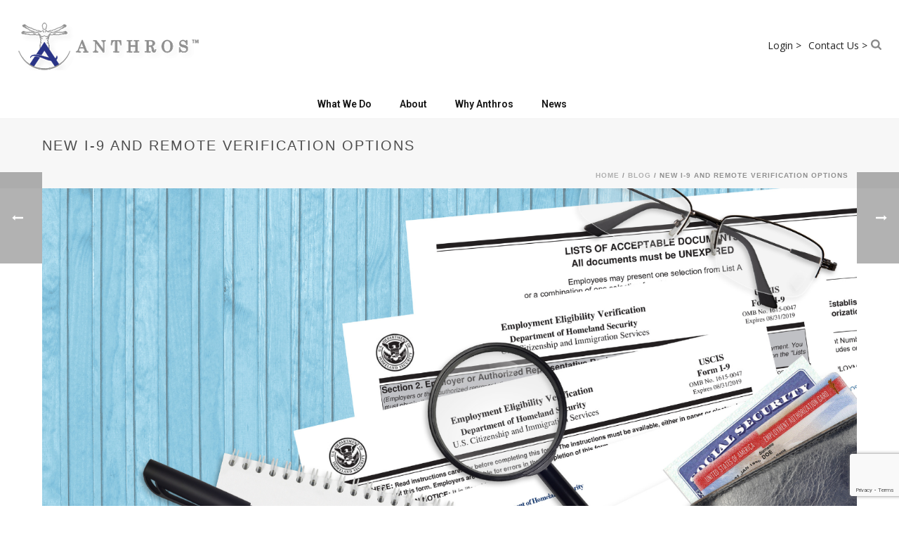

--- FILE ---
content_type: text/html; charset=UTF-8
request_url: https://anthrosinc.com/blog/new-i-9-and-remote-verification-options/
body_size: 33451
content:
<!DOCTYPE html>
<html lang="en" >
<head>
<!-- Meta -->
	<meta name="facebook-domain-verification" content="l47y6becjjqf8jpd9iobp6t6rtcp7b" />
	<!-- Google tag (gtag.js) -->
<script async src="https://www.googletagmanager.com/gtag/js?id=G-9N9MG8MVGD"></script>
<script>
  window.dataLayer = window.dataLayer || [];
  function gtag(){dataLayer.push(arguments);}
  gtag('js', new Date());

  gtag('config', 'G-9N9MG8MVGD');
</script>
		<meta charset="UTF-8" /><meta name="viewport" content="width=device-width, initial-scale=1.0, minimum-scale=1.0, maximum-scale=1.0, user-scalable=0" /><meta http-equiv="X-UA-Compatible" content="IE=edge,chrome=1" /><meta name="format-detection" content="telephone=no"><title>New I-9 and Remote Verification Options &#8211; Anthros Inc</title>
<script type="text/javascript">var ajaxurl = "https://anthrosinc.com/wp-admin/admin-ajax.php";</script><meta name='robots' content='max-image-preview:large' />

		<style id="critical-path-css" type="text/css">
			body,html{width:100%;height:100%;margin:0;padding:0}.page-preloader{top:0;left:0;z-index:999;position:fixed;height:100%;width:100%;text-align:center}.preloader-preview-area{animation-delay:-.2s;top:50%;-ms-transform:translateY(100%);transform:translateY(100%);margin-top:10px;max-height:calc(50% - 20px);opacity:1;width:100%;text-align:center;position:absolute}.preloader-logo{max-width:90%;top:50%;-ms-transform:translateY(-100%);transform:translateY(-100%);margin:-10px auto 0 auto;max-height:calc(50% - 20px);opacity:1;position:relative}.ball-pulse>div{width:15px;height:15px;border-radius:100%;margin:2px;animation-fill-mode:both;display:inline-block;animation:ball-pulse .75s infinite cubic-bezier(.2,.68,.18,1.08)}.ball-pulse>div:nth-child(1){animation-delay:-.36s}.ball-pulse>div:nth-child(2){animation-delay:-.24s}.ball-pulse>div:nth-child(3){animation-delay:-.12s}@keyframes ball-pulse{0%{transform:scale(1);opacity:1}45%{transform:scale(.1);opacity:.7}80%{transform:scale(1);opacity:1}}.ball-clip-rotate-pulse{position:relative;-ms-transform:translateY(-15px) translateX(-10px);transform:translateY(-15px) translateX(-10px);display:inline-block}.ball-clip-rotate-pulse>div{animation-fill-mode:both;position:absolute;top:0;left:0;border-radius:100%}.ball-clip-rotate-pulse>div:first-child{height:36px;width:36px;top:7px;left:-7px;animation:ball-clip-rotate-pulse-scale 1s 0s cubic-bezier(.09,.57,.49,.9) infinite}.ball-clip-rotate-pulse>div:last-child{position:absolute;width:50px;height:50px;left:-16px;top:-2px;background:0 0;border:2px solid;animation:ball-clip-rotate-pulse-rotate 1s 0s cubic-bezier(.09,.57,.49,.9) infinite;animation-duration:1s}@keyframes ball-clip-rotate-pulse-rotate{0%{transform:rotate(0) scale(1)}50%{transform:rotate(180deg) scale(.6)}100%{transform:rotate(360deg) scale(1)}}@keyframes ball-clip-rotate-pulse-scale{30%{transform:scale(.3)}100%{transform:scale(1)}}@keyframes square-spin{25%{transform:perspective(100px) rotateX(180deg) rotateY(0)}50%{transform:perspective(100px) rotateX(180deg) rotateY(180deg)}75%{transform:perspective(100px) rotateX(0) rotateY(180deg)}100%{transform:perspective(100px) rotateX(0) rotateY(0)}}.square-spin{display:inline-block}.square-spin>div{animation-fill-mode:both;width:50px;height:50px;animation:square-spin 3s 0s cubic-bezier(.09,.57,.49,.9) infinite}.cube-transition{position:relative;-ms-transform:translate(-25px,-25px);transform:translate(-25px,-25px);display:inline-block}.cube-transition>div{animation-fill-mode:both;width:15px;height:15px;position:absolute;top:-5px;left:-5px;animation:cube-transition 1.6s 0s infinite ease-in-out}.cube-transition>div:last-child{animation-delay:-.8s}@keyframes cube-transition{25%{transform:translateX(50px) scale(.5) rotate(-90deg)}50%{transform:translate(50px,50px) rotate(-180deg)}75%{transform:translateY(50px) scale(.5) rotate(-270deg)}100%{transform:rotate(-360deg)}}.ball-scale>div{border-radius:100%;margin:2px;animation-fill-mode:both;display:inline-block;height:60px;width:60px;animation:ball-scale 1s 0s ease-in-out infinite}@keyframes ball-scale{0%{transform:scale(0)}100%{transform:scale(1);opacity:0}}.line-scale>div{animation-fill-mode:both;display:inline-block;width:5px;height:50px;border-radius:2px;margin:2px}.line-scale>div:nth-child(1){animation:line-scale 1s -.5s infinite cubic-bezier(.2,.68,.18,1.08)}.line-scale>div:nth-child(2){animation:line-scale 1s -.4s infinite cubic-bezier(.2,.68,.18,1.08)}.line-scale>div:nth-child(3){animation:line-scale 1s -.3s infinite cubic-bezier(.2,.68,.18,1.08)}.line-scale>div:nth-child(4){animation:line-scale 1s -.2s infinite cubic-bezier(.2,.68,.18,1.08)}.line-scale>div:nth-child(5){animation:line-scale 1s -.1s infinite cubic-bezier(.2,.68,.18,1.08)}@keyframes line-scale{0%{transform:scaley(1)}50%{transform:scaley(.4)}100%{transform:scaley(1)}}.ball-scale-multiple{position:relative;-ms-transform:translateY(30px);transform:translateY(30px);display:inline-block}.ball-scale-multiple>div{border-radius:100%;animation-fill-mode:both;margin:2px;position:absolute;left:-30px;top:0;opacity:0;margin:0;width:50px;height:50px;animation:ball-scale-multiple 1s 0s linear infinite}.ball-scale-multiple>div:nth-child(2){animation-delay:-.2s}.ball-scale-multiple>div:nth-child(3){animation-delay:-.2s}@keyframes ball-scale-multiple{0%{transform:scale(0);opacity:0}5%{opacity:1}100%{transform:scale(1);opacity:0}}.ball-pulse-sync{display:inline-block}.ball-pulse-sync>div{width:15px;height:15px;border-radius:100%;margin:2px;animation-fill-mode:both;display:inline-block}.ball-pulse-sync>div:nth-child(1){animation:ball-pulse-sync .6s -.21s infinite ease-in-out}.ball-pulse-sync>div:nth-child(2){animation:ball-pulse-sync .6s -.14s infinite ease-in-out}.ball-pulse-sync>div:nth-child(3){animation:ball-pulse-sync .6s -70ms infinite ease-in-out}@keyframes ball-pulse-sync{33%{transform:translateY(10px)}66%{transform:translateY(-10px)}100%{transform:translateY(0)}}.transparent-circle{display:inline-block;border-top:.5em solid rgba(255,255,255,.2);border-right:.5em solid rgba(255,255,255,.2);border-bottom:.5em solid rgba(255,255,255,.2);border-left:.5em solid #fff;transform:translateZ(0);animation:transparent-circle 1.1s infinite linear;width:50px;height:50px;border-radius:50%}.transparent-circle:after{border-radius:50%;width:10em;height:10em}@keyframes transparent-circle{0%{transform:rotate(0)}100%{transform:rotate(360deg)}}.ball-spin-fade-loader{position:relative;top:-10px;left:-10px;display:inline-block}.ball-spin-fade-loader>div{width:15px;height:15px;border-radius:100%;margin:2px;animation-fill-mode:both;position:absolute;animation:ball-spin-fade-loader 1s infinite linear}.ball-spin-fade-loader>div:nth-child(1){top:25px;left:0;animation-delay:-.84s;-webkit-animation-delay:-.84s}.ball-spin-fade-loader>div:nth-child(2){top:17.05px;left:17.05px;animation-delay:-.72s;-webkit-animation-delay:-.72s}.ball-spin-fade-loader>div:nth-child(3){top:0;left:25px;animation-delay:-.6s;-webkit-animation-delay:-.6s}.ball-spin-fade-loader>div:nth-child(4){top:-17.05px;left:17.05px;animation-delay:-.48s;-webkit-animation-delay:-.48s}.ball-spin-fade-loader>div:nth-child(5){top:-25px;left:0;animation-delay:-.36s;-webkit-animation-delay:-.36s}.ball-spin-fade-loader>div:nth-child(6){top:-17.05px;left:-17.05px;animation-delay:-.24s;-webkit-animation-delay:-.24s}.ball-spin-fade-loader>div:nth-child(7){top:0;left:-25px;animation-delay:-.12s;-webkit-animation-delay:-.12s}.ball-spin-fade-loader>div:nth-child(8){top:17.05px;left:-17.05px;animation-delay:0s;-webkit-animation-delay:0s}@keyframes ball-spin-fade-loader{50%{opacity:.3;transform:scale(.4)}100%{opacity:1;transform:scale(1)}}		</style>

		<link rel="alternate" type="application/rss+xml" title="Anthros Inc &raquo; Feed" href="https://anthrosinc.com/feed/" />
<link rel="alternate" type="application/rss+xml" title="Anthros Inc &raquo; Comments Feed" href="https://anthrosinc.com/comments/feed/" />

<link rel="shortcut icon" href="https://anthrosinc.com/wp-content/uploads/2019/01/logo.png"  />
<link rel="alternate" type="application/rss+xml" title="Anthros Inc &raquo; New I-9 and Remote Verification Options Comments Feed" href="https://anthrosinc.com/blog/new-i-9-and-remote-verification-options/feed/" />
<script type="text/javascript">window.abb = {};php = {};window.PHP = {};PHP.ajax = "https://anthrosinc.com/wp-admin/admin-ajax.php";PHP.wp_p_id = "11304";var mk_header_parallax, mk_banner_parallax, mk_page_parallax, mk_footer_parallax, mk_body_parallax;var mk_images_dir = "https://anthrosinc.com/wp-content/themes/jupiter/assets/images",mk_theme_js_path = "https://anthrosinc.com/wp-content/themes/jupiter/assets/js",mk_theme_dir = "https://anthrosinc.com/wp-content/themes/jupiter",mk_captcha_placeholder = "Enter Captcha",mk_captcha_invalid_txt = "Invalid. Try again.",mk_captcha_correct_txt = "Captcha correct.",mk_responsive_nav_width = 1200,mk_vertical_header_back = "Back",mk_vertical_header_anim = "1",mk_check_rtl = true,mk_grid_width = 1200,mk_ajax_search_option = "toolbar",mk_preloader_bg_color = "#ffffff",mk_accent_color = "#d9493f",mk_go_to_top =  "true",mk_smooth_scroll =  "true",mk_show_background_video =  "true",mk_preloader_bar_color = "#d9493f",mk_preloader_logo = "https://anthrosinc.com/wp-content/uploads/2016/05/1F930CBA-C4F0-44F0-B725-EF5D0AC7986B34.png";var mk_header_parallax = false,mk_banner_parallax = false,mk_footer_parallax = false,mk_body_parallax = false,mk_no_more_posts = "No More Posts",mk_typekit_id   = "",mk_google_fonts = ["Open Sans:100italic,200italic,300italic,400italic,500italic,600italic,700italic,800italic,900italic,100,200,300,400,500,600,700,800,900","Roboto:100italic,200italic,300italic,400italic,500italic,600italic,700italic,800italic,900italic,100,200,300,400,500,600,700,800,900"],mk_global_lazyload = true;</script><link rel='stylesheet' id='mkhb-render-css' href='https://anthrosinc.com/wp-content/themes/jupiter/header-builder/includes/assets/css/mkhb-render.css' type='text/css' media='all' />
<style id='mkhb-inline-css' type='text/css'>
#cj6m476if000e3e5ojut0zwww .mkhb-logo-el__image { width:300px; }#cjpvj16sy001h3a632bt11d92 { display:inline-block; vertical-align:top;text-align:right;margin:50px 0 0 0; }#ckse311kr0008266mxdkklowo { display:inline-block; vertical-align:top;text-align:right;margin:50px 0 0 10px; }#cj6m5rxl3000n3e5o5k3yr6xm { margin:50px 0 0 5px; }#cj6m5rxl3000n3e5o5k3yr6xm .mkhb-search-el__container { color:rgba(136,136,136,1); }#cj6m5rxl3000n3e5o5k3yr6xm .mkhb-search-el__container:hover { color:rgba(34,34,34,1); }#ciyk0megh00073j5lbaqqngk4 > .mkhb-row__container { max-width:1260px; } #cj6m47a35000h3e5oalpl0ixp.mkhb-nav-container { margin:30px 20px 0 0; z-index:301; text-align:center; display:inline-block; vertical-align:top; } #cj6m47a35000h3e5oalpl0ixp .mkhb-navigation-ul > li.menu-item > a.menu-item-link { color:rgba(21,21,21,1); padding:10px 20px 10px 20px; font-size:14px; font-weight:; margin-right:; } #cj6m47a35000h3e5oalpl0ixp .mkhb-navigation-ul > li.menu-item:last-of-type > a.menu-item-link { margin-right:0; } #cj6m47a35000h3e5oalpl0ixp .mkhb-navigation ul.sub-menu a.menu-item-link { color:; font-size:; font-weight:; } #cj6m47a35000h3e5oalpl0ixp .mkhb-navigation li.hb-no-mega-menu ul.sub-menu { background-color:; } #cj6m47a35000h3e5oalpl0ixp .mkhb-navigation ul.sub-menu a.menu-item-link:hover, #cj6m47a35000h3e5oalpl0ixp .mkhb-navigation-ul ul.sub-menu li.current-menu-item > a.menu-item-link, #cj6m47a35000h3e5oalpl0ixp .mkhb-navigation-ul ul.sub-menu li.current-menu-parent > a.menu-item-link { background-color:rgba(37,37,72,1); color:rgba(255,55,41,1); } #cj6m47a35000h3e5oalpl0ixp-wrap .mkhb-navigation-resp__ul > li > a { font-family:Roboto; font-weight:; font-size:14px; color:rgba(21,21,21,1); background-color:; } #cj6m47a35000h3e5oalpl0ixp-wrap .mkhb-navigation-resp__ul > li:hover > a { color:rgba(34,34,34,1); background-color:rgba(37,37,72,1); } #cj6m47a35000h3e5oalpl0ixp-wrap .mkhb-navigation-resp__ul > li > ul { background-color:; } #cj6m47a35000h3e5oalpl0ixp-wrap .mkhb-navigation-resp__ul > li > ul li a { font-family:Roboto; font-weight:; font-size:; color:; } #cj6m47a35000h3e5oalpl0ixp-wrap .mkhb-navigation-resp__ul > li > ul li:hover > a { color:rgba(255,55,41,1); background-color:rgba(37,37,72,1); } #cj6m47a35000h3e5oalpl0ixp.mkhb-menu-nav-style-text a { font-family:Roboto; } #cj6m47a35000h3e5oalpl0ixp.mkhb-menu-hover-style-4 .mkhb-navigation-ul>li.menu-item>a.menu-item-link:after { background-color:initial; } #cj6m47a35000h3e5oalpl0ixp.mkhb-menu-hover-style-4 .mkhb-navigation-ul>li.menu-item:hover>a.menu-item-link, #cj6m47a35000h3e5oalpl0ixp.mkhb-menu-hover-style-4 .mkhb-navigation-ul>li.current-menu-ancestor>a.menu-item-link, #cj6m47a35000h3e5oalpl0ixp.mkhb-menu-hover-style-4 .mkhb-navigation-ul>li.current-menu-item>a.menu-item-link { color:rgba(34,34,34,1); } #cj6m47a35000h3e5oalpl0ixp.mkhb-menu-hover-style-4 .mkhb-navigation-ul>li.menu-item:hover>a.menu-item-link::after, #cj6m47a35000h3e5oalpl0ixp.mkhb-menu-hover-style-4 .mkhb-navigation-ul>li.current-menu-ancestor>a.menu-item-link:after, #cj6m47a35000h3e5oalpl0ixp.mkhb-menu-hover-style-4 .mkhb-navigation-ul>li.current-menu-item>a.menu-item-link:after { background-color:rgba(37,37,72,1); } .mkhb-navigation-resp__wrap { background-color:#ffffff; } .mkhb-navigation-resp__menu > div { background-color:#444444; } .mkhb-navigation-resp__ul li ul li .megamenu-title:hover, .mkhb-navigation-resp__ul li ul li .megamenu-title, .mkhb-navigation-resp__ul li a, .mkhb-navigation-resp__ul li ul li a:hover, .mkhb-navigation-resp__ul .mkhb-navigation-resp__arrow { color:#333333; } #cjnoqtfmq002b3b681wu9ns35 { border-width:0 0 2px 0;border-color:rgba(68,68,68,0.45) rgba(68,68,68,0.45) rgba(68,68,68,0.05) rgba(68,68,68,0.45); }#cj6m476if000d3e5oglr1z9ue .mkhb-logo-el__image { width:300px; }#cjpvj16sy001g3a63pljpzj4f { display:inline-block; vertical-align:top;text-align:right;margin:50px 0 0 0; }#ckse311kr0007266mv20esyy6 { display:inline-block; vertical-align:top;text-align:right;margin:50px 0 0 10px; }#ciyk0megi000e3j5lkmn1osno > .mkhb-row__container { max-width:1260px; } #cj6m47a35000g3e5oa1e9igga.mkhb-nav-container { margin:30px 20px 0 0; z-index:301; text-align:center; display:inline-block; vertical-align:top; } #cj6m47a35000g3e5oa1e9igga .mkhb-navigation-ul > li.menu-item > a.menu-item-link { color:rgba(21,21,21,1); padding:10px 20px 10px 20px; font-size:14px; font-weight:; margin-right:; } #cj6m47a35000g3e5oa1e9igga .mkhb-navigation-ul > li.menu-item:last-of-type > a.menu-item-link { margin-right:0; } #cj6m47a35000g3e5oa1e9igga .mkhb-navigation ul.sub-menu a.menu-item-link { color:; font-size:; font-weight:; } #cj6m47a35000g3e5oa1e9igga .mkhb-navigation li.hb-no-mega-menu ul.sub-menu { background-color:; } #cj6m47a35000g3e5oa1e9igga .mkhb-navigation ul.sub-menu a.menu-item-link:hover, #cj6m47a35000g3e5oa1e9igga .mkhb-navigation-ul ul.sub-menu li.current-menu-item > a.menu-item-link, #cj6m47a35000g3e5oa1e9igga .mkhb-navigation-ul ul.sub-menu li.current-menu-parent > a.menu-item-link { background-color:rgba(37,37,72,1); color:rgba(255,55,41,1); } #cj6m47a35000g3e5oa1e9igga-wrap .mkhb-navigation-resp__ul > li > a { font-family:Roboto; font-weight:; font-size:14px; color:rgba(21,21,21,1); background-color:; } #cj6m47a35000g3e5oa1e9igga-wrap .mkhb-navigation-resp__ul > li:hover > a { color:rgba(34,34,34,1); background-color:rgba(37,37,72,1); } #cj6m47a35000g3e5oa1e9igga-wrap .mkhb-navigation-resp__ul > li > ul { background-color:; } #cj6m47a35000g3e5oa1e9igga-wrap .mkhb-navigation-resp__ul > li > ul li a { font-family:Roboto; font-weight:; font-size:; color:; } #cj6m47a35000g3e5oa1e9igga-wrap .mkhb-navigation-resp__ul > li > ul li:hover > a { color:rgba(255,55,41,1); background-color:rgba(37,37,72,1); } #cj6m47a35000g3e5oa1e9igga.mkhb-menu-nav-style-text a { font-family:Roboto; } #cj6m47a35000g3e5oa1e9igga.mkhb-menu-hover-style-4 .mkhb-navigation-ul>li.menu-item>a.menu-item-link:after { background-color:initial; } #cj6m47a35000g3e5oa1e9igga.mkhb-menu-hover-style-4 .mkhb-navigation-ul>li.menu-item:hover>a.menu-item-link, #cj6m47a35000g3e5oa1e9igga.mkhb-menu-hover-style-4 .mkhb-navigation-ul>li.current-menu-ancestor>a.menu-item-link, #cj6m47a35000g3e5oa1e9igga.mkhb-menu-hover-style-4 .mkhb-navigation-ul>li.current-menu-item>a.menu-item-link { color:rgba(34,34,34,1); } #cj6m47a35000g3e5oa1e9igga.mkhb-menu-hover-style-4 .mkhb-navigation-ul>li.menu-item:hover>a.menu-item-link::after, #cj6m47a35000g3e5oa1e9igga.mkhb-menu-hover-style-4 .mkhb-navigation-ul>li.current-menu-ancestor>a.menu-item-link:after, #cj6m47a35000g3e5oa1e9igga.mkhb-menu-hover-style-4 .mkhb-navigation-ul>li.current-menu-item>a.menu-item-link:after { background-color:rgba(37,37,72,1); } .mkhb-navigation-resp__wrap { background-color:#ffffff; } .mkhb-navigation-resp__menu > div { background-color:#444444; } .mkhb-navigation-resp__ul li ul li .megamenu-title:hover, .mkhb-navigation-resp__ul li ul li .megamenu-title, .mkhb-navigation-resp__ul li a, .mkhb-navigation-resp__ul li ul li a:hover, .mkhb-navigation-resp__ul .mkhb-navigation-resp__arrow { color:#333333; } #cjnoqtfmq002a3b68ogulkf2m { border-width:0 0 2px 0;border-color:rgba(68,68,68,0.45) rgba(68,68,68,0.45) rgba(68,68,68,0.05) rgba(68,68,68,0.45); }#cj6m476if000c3e5ofkm3zszw .mkhb-logo-el__image { width:300px; }#cjpvj16sy001f3a63gttcrsd5 { display:inline-block; vertical-align:top;text-align:right;margin:50px 0 0 0; }#ckse311kr0006266mc6dy5kn5 { display:inline-block; vertical-align:top;text-align:right;margin:50px 0 0 10px; }#ciyk0megi000i3j5l2ik0dom2 > .mkhb-row__container { max-width:1260px; } #cj6m47a35000f3e5oonub0flw.mkhb-nav-container { margin:30px 20px 0 0; z-index:301; text-align:right; display:inline-block; vertical-align:top; } #cj6m47a35000f3e5oonub0flw .mkhb-navigation-ul > li.menu-item > a.menu-item-link { color:rgba(21,21,21,1); padding:10px 20px 10px 20px; font-size:14px; font-weight:; margin-right:; } #cj6m47a35000f3e5oonub0flw .mkhb-navigation-ul > li.menu-item:last-of-type > a.menu-item-link { margin-right:0; } #cj6m47a35000f3e5oonub0flw .mkhb-navigation ul.sub-menu a.menu-item-link { color:; font-size:; font-weight:; } #cj6m47a35000f3e5oonub0flw .mkhb-navigation li.hb-no-mega-menu ul.sub-menu { background-color:; } #cj6m47a35000f3e5oonub0flw .mkhb-navigation ul.sub-menu a.menu-item-link:hover, #cj6m47a35000f3e5oonub0flw .mkhb-navigation-ul ul.sub-menu li.current-menu-item > a.menu-item-link, #cj6m47a35000f3e5oonub0flw .mkhb-navigation-ul ul.sub-menu li.current-menu-parent > a.menu-item-link { background-color:rgba(37,37,72,1); color:rgba(255,55,41,1); } #cj6m47a35000f3e5oonub0flw-wrap .mkhb-navigation-resp__ul > li > a { font-family:Roboto; font-weight:; font-size:14px; color:rgba(21,21,21,1); background-color:; } #cj6m47a35000f3e5oonub0flw-wrap .mkhb-navigation-resp__ul > li:hover > a { color:rgba(255,55,41,1); background-color:rgba(37,37,72,1); } #cj6m47a35000f3e5oonub0flw-wrap .mkhb-navigation-resp__ul > li > ul { background-color:; } #cj6m47a35000f3e5oonub0flw-wrap .mkhb-navigation-resp__ul > li > ul li a { font-family:Roboto; font-weight:; font-size:; color:; } #cj6m47a35000f3e5oonub0flw-wrap .mkhb-navigation-resp__ul > li > ul li:hover > a { color:rgba(255,55,41,1); background-color:rgba(37,37,72,1); } #cj6m47a35000f3e5oonub0flw .mkhb-navigation-resp { text-align:right; display:inline-block; vertical-align:top; } #cj6m47a35000f3e5oonub0flw .mkhb-navigation-resp__box { background:rgba(37,37,72,1); border-radius:; padding:10px 20px 10px 20px; border-top:0 solid #ffffff; border-right:0 solid #ffffff; border-bottom:0 solid #ffffff; border-left:0 solid #ffffff; height:34px;width:55px; } #cj6m47a35000f3e5oonub0flw .mkhb-navigation-resp__bar, #cj6m47a35000f3e5oonub0flw .mkhb-navigation-resp__bar:after, #cj6m47a35000f3e5oonub0flw .mkhb-navigation-resp__bar:before { width:15px; height:2px; background:; } #cj6m47a35000f3e5oonub0flw .mkhb-navigation-resp__box:hover { background:; } #cj6m47a35000f3e5oonub0flw .mkhb-navigation-resp__box:hover .mkhb-navigation-resp__bar, #cj6m47a35000f3e5oonub0flw .mkhb-navigation-resp__box:hover .mkhb-navigation-resp__bar:after, #cj6m47a35000f3e5oonub0flw .mkhb-navigation-resp__box:hover .mkhb-navigation-resp__bar:before { background:; } #cj6m47a35000f3e5oonub0flw .fullscreen-active .mkhb-navigation-resp__bar, #cj6m47a35000f3e5oonub0flw .fullscreen-active .mkhb-navigation-resp__box:hover .mkhb-navigation-resp__bar { background:rgba( 255, 255, 255, 0 ); } #cj6m47a35000f3e5oonub0flw .mkhb-navigation-resp__bar { transform:translateY(6px); } #cj6m47a35000f3e5oonub0flw .mkhb-navigation-resp__bar:before { bottom:6px; } #cj6m47a35000f3e5oonub0flw .mkhb-navigation-resp__bar:after { top:6px; } #cj6m47a35000f3e5oonub0flw .fullscreen-active .mkhb-navigation-resp__bar:after { top:0; } #cj6m47a35000f3e5oonub0flw .fullscreen-active .mkhb-navigation-resp__bar:before { bottom:0; } #cj6m47a35000f3e5oonub0flw-wrap .mkhb-navigation-resp__arrow { line-height:52px; } #cj6m47a35000f3e5oonub0flw-wrap .mkhb-navigation-resp__ul > li > a { padding-top:15px; padding-bottom:15px; } @media (max-width:767px) { #cj6m47a35000f3e5oonub0flw.mkhb-el-tablet { display:none !important; } } @media (min-width:768px) and (max-width:1024px) { #cj6m47a35000f3e5oonub0flw.mkhb-el-mobile { display:none !important; } } @media (min-width:1025px) { #cj6m47a35000f3e5oonub0flw.mkhb-el-tablet, #cj6m47a35000f3e5oonub0flw.mkhb-el-mobile { display:none !important; } } .mkhb-navigation-resp__wrap { background-color:#ffffff; } .mkhb-navigation-resp__menu > div { background-color:#444444; } .mkhb-navigation-resp__ul li ul li .megamenu-title:hover, .mkhb-navigation-resp__ul li ul li .megamenu-title, .mkhb-navigation-resp__ul li a, .mkhb-navigation-resp__ul li ul li a:hover, .mkhb-navigation-resp__ul .mkhb-navigation-resp__arrow { color:#333333; } #cjnoqtfmq00293b682t2uvcew { border-width:0 0 2px 0;border-color:rgba(68,68,68,0.45) rgba(68,68,68,0.45) rgba(68,68,68,0.05) rgba(68,68,68,0.45); }
</style>
<link rel='stylesheet' id='layerslider-css' href='https://anthrosinc.com/wp-content/plugins/LayerSlider/assets/static/layerslider/css/layerslider.css' type='text/css' media='all' />
<link rel='stylesheet' id='wp-block-library-css' href='https://anthrosinc.com/wp-includes/css/dist/block-library/style.min.css' type='text/css' media='all' />
<style id='wp-block-library-theme-inline-css' type='text/css'>
.wp-block-audio figcaption{color:#555;font-size:13px;text-align:center}.is-dark-theme .wp-block-audio figcaption{color:#ffffffa6}.wp-block-audio{margin:0 0 1em}.wp-block-code{border:1px solid #ccc;border-radius:4px;font-family:Menlo,Consolas,monaco,monospace;padding:.8em 1em}.wp-block-embed figcaption{color:#555;font-size:13px;text-align:center}.is-dark-theme .wp-block-embed figcaption{color:#ffffffa6}.wp-block-embed{margin:0 0 1em}.blocks-gallery-caption{color:#555;font-size:13px;text-align:center}.is-dark-theme .blocks-gallery-caption{color:#ffffffa6}.wp-block-image figcaption{color:#555;font-size:13px;text-align:center}.is-dark-theme .wp-block-image figcaption{color:#ffffffa6}.wp-block-image{margin:0 0 1em}.wp-block-pullquote{border-bottom:4px solid;border-top:4px solid;color:currentColor;margin-bottom:1.75em}.wp-block-pullquote cite,.wp-block-pullquote footer,.wp-block-pullquote__citation{color:currentColor;font-size:.8125em;font-style:normal;text-transform:uppercase}.wp-block-quote{border-left:.25em solid;margin:0 0 1.75em;padding-left:1em}.wp-block-quote cite,.wp-block-quote footer{color:currentColor;font-size:.8125em;font-style:normal;position:relative}.wp-block-quote.has-text-align-right{border-left:none;border-right:.25em solid;padding-left:0;padding-right:1em}.wp-block-quote.has-text-align-center{border:none;padding-left:0}.wp-block-quote.is-large,.wp-block-quote.is-style-large,.wp-block-quote.is-style-plain{border:none}.wp-block-search .wp-block-search__label{font-weight:700}.wp-block-search__button{border:1px solid #ccc;padding:.375em .625em}:where(.wp-block-group.has-background){padding:1.25em 2.375em}.wp-block-separator.has-css-opacity{opacity:.4}.wp-block-separator{border:none;border-bottom:2px solid;margin-left:auto;margin-right:auto}.wp-block-separator.has-alpha-channel-opacity{opacity:1}.wp-block-separator:not(.is-style-wide):not(.is-style-dots){width:100px}.wp-block-separator.has-background:not(.is-style-dots){border-bottom:none;height:1px}.wp-block-separator.has-background:not(.is-style-wide):not(.is-style-dots){height:2px}.wp-block-table{margin:0 0 1em}.wp-block-table td,.wp-block-table th{word-break:normal}.wp-block-table figcaption{color:#555;font-size:13px;text-align:center}.is-dark-theme .wp-block-table figcaption{color:#ffffffa6}.wp-block-video figcaption{color:#555;font-size:13px;text-align:center}.is-dark-theme .wp-block-video figcaption{color:#ffffffa6}.wp-block-video{margin:0 0 1em}.wp-block-template-part.has-background{margin-bottom:0;margin-top:0;padding:1.25em 2.375em}
</style>
<style id='classic-theme-styles-inline-css' type='text/css'>
/*! This file is auto-generated */
.wp-block-button__link{color:#fff;background-color:#32373c;border-radius:9999px;box-shadow:none;text-decoration:none;padding:calc(.667em + 2px) calc(1.333em + 2px);font-size:1.125em}.wp-block-file__button{background:#32373c;color:#fff;text-decoration:none}
</style>
<style id='global-styles-inline-css' type='text/css'>
body{--wp--preset--color--black: #000000;--wp--preset--color--cyan-bluish-gray: #abb8c3;--wp--preset--color--white: #ffffff;--wp--preset--color--pale-pink: #f78da7;--wp--preset--color--vivid-red: #cf2e2e;--wp--preset--color--luminous-vivid-orange: #ff6900;--wp--preset--color--luminous-vivid-amber: #fcb900;--wp--preset--color--light-green-cyan: #7bdcb5;--wp--preset--color--vivid-green-cyan: #00d084;--wp--preset--color--pale-cyan-blue: #8ed1fc;--wp--preset--color--vivid-cyan-blue: #0693e3;--wp--preset--color--vivid-purple: #9b51e0;--wp--preset--gradient--vivid-cyan-blue-to-vivid-purple: linear-gradient(135deg,rgba(6,147,227,1) 0%,rgb(155,81,224) 100%);--wp--preset--gradient--light-green-cyan-to-vivid-green-cyan: linear-gradient(135deg,rgb(122,220,180) 0%,rgb(0,208,130) 100%);--wp--preset--gradient--luminous-vivid-amber-to-luminous-vivid-orange: linear-gradient(135deg,rgba(252,185,0,1) 0%,rgba(255,105,0,1) 100%);--wp--preset--gradient--luminous-vivid-orange-to-vivid-red: linear-gradient(135deg,rgba(255,105,0,1) 0%,rgb(207,46,46) 100%);--wp--preset--gradient--very-light-gray-to-cyan-bluish-gray: linear-gradient(135deg,rgb(238,238,238) 0%,rgb(169,184,195) 100%);--wp--preset--gradient--cool-to-warm-spectrum: linear-gradient(135deg,rgb(74,234,220) 0%,rgb(151,120,209) 20%,rgb(207,42,186) 40%,rgb(238,44,130) 60%,rgb(251,105,98) 80%,rgb(254,248,76) 100%);--wp--preset--gradient--blush-light-purple: linear-gradient(135deg,rgb(255,206,236) 0%,rgb(152,150,240) 100%);--wp--preset--gradient--blush-bordeaux: linear-gradient(135deg,rgb(254,205,165) 0%,rgb(254,45,45) 50%,rgb(107,0,62) 100%);--wp--preset--gradient--luminous-dusk: linear-gradient(135deg,rgb(255,203,112) 0%,rgb(199,81,192) 50%,rgb(65,88,208) 100%);--wp--preset--gradient--pale-ocean: linear-gradient(135deg,rgb(255,245,203) 0%,rgb(182,227,212) 50%,rgb(51,167,181) 100%);--wp--preset--gradient--electric-grass: linear-gradient(135deg,rgb(202,248,128) 0%,rgb(113,206,126) 100%);--wp--preset--gradient--midnight: linear-gradient(135deg,rgb(2,3,129) 0%,rgb(40,116,252) 100%);--wp--preset--font-size--small: 13px;--wp--preset--font-size--medium: 20px;--wp--preset--font-size--large: 36px;--wp--preset--font-size--x-large: 42px;--wp--preset--spacing--20: 0.44rem;--wp--preset--spacing--30: 0.67rem;--wp--preset--spacing--40: 1rem;--wp--preset--spacing--50: 1.5rem;--wp--preset--spacing--60: 2.25rem;--wp--preset--spacing--70: 3.38rem;--wp--preset--spacing--80: 5.06rem;--wp--preset--shadow--natural: 6px 6px 9px rgba(0, 0, 0, 0.2);--wp--preset--shadow--deep: 12px 12px 50px rgba(0, 0, 0, 0.4);--wp--preset--shadow--sharp: 6px 6px 0px rgba(0, 0, 0, 0.2);--wp--preset--shadow--outlined: 6px 6px 0px -3px rgba(255, 255, 255, 1), 6px 6px rgba(0, 0, 0, 1);--wp--preset--shadow--crisp: 6px 6px 0px rgba(0, 0, 0, 1);}:where(.is-layout-flex){gap: 0.5em;}:where(.is-layout-grid){gap: 0.5em;}body .is-layout-flex{display: flex;}body .is-layout-flex{flex-wrap: wrap;align-items: center;}body .is-layout-flex > *{margin: 0;}body .is-layout-grid{display: grid;}body .is-layout-grid > *{margin: 0;}:where(.wp-block-columns.is-layout-flex){gap: 2em;}:where(.wp-block-columns.is-layout-grid){gap: 2em;}:where(.wp-block-post-template.is-layout-flex){gap: 1.25em;}:where(.wp-block-post-template.is-layout-grid){gap: 1.25em;}.has-black-color{color: var(--wp--preset--color--black) !important;}.has-cyan-bluish-gray-color{color: var(--wp--preset--color--cyan-bluish-gray) !important;}.has-white-color{color: var(--wp--preset--color--white) !important;}.has-pale-pink-color{color: var(--wp--preset--color--pale-pink) !important;}.has-vivid-red-color{color: var(--wp--preset--color--vivid-red) !important;}.has-luminous-vivid-orange-color{color: var(--wp--preset--color--luminous-vivid-orange) !important;}.has-luminous-vivid-amber-color{color: var(--wp--preset--color--luminous-vivid-amber) !important;}.has-light-green-cyan-color{color: var(--wp--preset--color--light-green-cyan) !important;}.has-vivid-green-cyan-color{color: var(--wp--preset--color--vivid-green-cyan) !important;}.has-pale-cyan-blue-color{color: var(--wp--preset--color--pale-cyan-blue) !important;}.has-vivid-cyan-blue-color{color: var(--wp--preset--color--vivid-cyan-blue) !important;}.has-vivid-purple-color{color: var(--wp--preset--color--vivid-purple) !important;}.has-black-background-color{background-color: var(--wp--preset--color--black) !important;}.has-cyan-bluish-gray-background-color{background-color: var(--wp--preset--color--cyan-bluish-gray) !important;}.has-white-background-color{background-color: var(--wp--preset--color--white) !important;}.has-pale-pink-background-color{background-color: var(--wp--preset--color--pale-pink) !important;}.has-vivid-red-background-color{background-color: var(--wp--preset--color--vivid-red) !important;}.has-luminous-vivid-orange-background-color{background-color: var(--wp--preset--color--luminous-vivid-orange) !important;}.has-luminous-vivid-amber-background-color{background-color: var(--wp--preset--color--luminous-vivid-amber) !important;}.has-light-green-cyan-background-color{background-color: var(--wp--preset--color--light-green-cyan) !important;}.has-vivid-green-cyan-background-color{background-color: var(--wp--preset--color--vivid-green-cyan) !important;}.has-pale-cyan-blue-background-color{background-color: var(--wp--preset--color--pale-cyan-blue) !important;}.has-vivid-cyan-blue-background-color{background-color: var(--wp--preset--color--vivid-cyan-blue) !important;}.has-vivid-purple-background-color{background-color: var(--wp--preset--color--vivid-purple) !important;}.has-black-border-color{border-color: var(--wp--preset--color--black) !important;}.has-cyan-bluish-gray-border-color{border-color: var(--wp--preset--color--cyan-bluish-gray) !important;}.has-white-border-color{border-color: var(--wp--preset--color--white) !important;}.has-pale-pink-border-color{border-color: var(--wp--preset--color--pale-pink) !important;}.has-vivid-red-border-color{border-color: var(--wp--preset--color--vivid-red) !important;}.has-luminous-vivid-orange-border-color{border-color: var(--wp--preset--color--luminous-vivid-orange) !important;}.has-luminous-vivid-amber-border-color{border-color: var(--wp--preset--color--luminous-vivid-amber) !important;}.has-light-green-cyan-border-color{border-color: var(--wp--preset--color--light-green-cyan) !important;}.has-vivid-green-cyan-border-color{border-color: var(--wp--preset--color--vivid-green-cyan) !important;}.has-pale-cyan-blue-border-color{border-color: var(--wp--preset--color--pale-cyan-blue) !important;}.has-vivid-cyan-blue-border-color{border-color: var(--wp--preset--color--vivid-cyan-blue) !important;}.has-vivid-purple-border-color{border-color: var(--wp--preset--color--vivid-purple) !important;}.has-vivid-cyan-blue-to-vivid-purple-gradient-background{background: var(--wp--preset--gradient--vivid-cyan-blue-to-vivid-purple) !important;}.has-light-green-cyan-to-vivid-green-cyan-gradient-background{background: var(--wp--preset--gradient--light-green-cyan-to-vivid-green-cyan) !important;}.has-luminous-vivid-amber-to-luminous-vivid-orange-gradient-background{background: var(--wp--preset--gradient--luminous-vivid-amber-to-luminous-vivid-orange) !important;}.has-luminous-vivid-orange-to-vivid-red-gradient-background{background: var(--wp--preset--gradient--luminous-vivid-orange-to-vivid-red) !important;}.has-very-light-gray-to-cyan-bluish-gray-gradient-background{background: var(--wp--preset--gradient--very-light-gray-to-cyan-bluish-gray) !important;}.has-cool-to-warm-spectrum-gradient-background{background: var(--wp--preset--gradient--cool-to-warm-spectrum) !important;}.has-blush-light-purple-gradient-background{background: var(--wp--preset--gradient--blush-light-purple) !important;}.has-blush-bordeaux-gradient-background{background: var(--wp--preset--gradient--blush-bordeaux) !important;}.has-luminous-dusk-gradient-background{background: var(--wp--preset--gradient--luminous-dusk) !important;}.has-pale-ocean-gradient-background{background: var(--wp--preset--gradient--pale-ocean) !important;}.has-electric-grass-gradient-background{background: var(--wp--preset--gradient--electric-grass) !important;}.has-midnight-gradient-background{background: var(--wp--preset--gradient--midnight) !important;}.has-small-font-size{font-size: var(--wp--preset--font-size--small) !important;}.has-medium-font-size{font-size: var(--wp--preset--font-size--medium) !important;}.has-large-font-size{font-size: var(--wp--preset--font-size--large) !important;}.has-x-large-font-size{font-size: var(--wp--preset--font-size--x-large) !important;}
.wp-block-navigation a:where(:not(.wp-element-button)){color: inherit;}
:where(.wp-block-post-template.is-layout-flex){gap: 1.25em;}:where(.wp-block-post-template.is-layout-grid){gap: 1.25em;}
:where(.wp-block-columns.is-layout-flex){gap: 2em;}:where(.wp-block-columns.is-layout-grid){gap: 2em;}
.wp-block-pullquote{font-size: 1.5em;line-height: 1.6;}
</style>
<link rel='stylesheet' id='contact-form-7-css' href='https://anthrosinc.com/wp-content/plugins/contact-form-7/includes/css/styles.css' type='text/css' media='all' />
<link rel='stylesheet' id='js_composer_front-css' href='https://anthrosinc.com/wp-content/plugins/js_composer_theme/assets/css/js_composer.min.css' type='text/css' media='all' />
<link rel='stylesheet' id='theme.css-css' href='https://anthrosinc.com/wp-content/plugins/popup-builder/public/css/theme.css' type='text/css' media='all' />
<link rel='stylesheet' id='theme-styles-css' href='https://anthrosinc.com/wp-content/themes/jupiter/assets/stylesheet/min/full-styles.6.10.2.css' type='text/css' media='all' />
<style id='theme-styles-inline-css' type='text/css'>

			#wpadminbar {
				-webkit-backface-visibility: hidden;
				backface-visibility: hidden;
				-webkit-perspective: 1000;
				-ms-perspective: 1000;
				perspective: 1000;
				-webkit-transform: translateZ(0px);
				-ms-transform: translateZ(0px);
				transform: translateZ(0px);
			}
			@media screen and (max-width: 600px) {
				#wpadminbar {
					position: fixed !important;
				}
			}
		
body { background-color:#fff; } .hb-custom-header #mk-page-introduce, .mk-header { background-color:#f7f7f7; } .hb-custom-header > div, .mk-header-bg { background-color:#fff; } .mk-classic-nav-bg { background-color:#fff; } .master-holder-bg { background-color:#fff; } #mk-footer { background-color:#002248; } #mk-boxed-layout { -webkit-box-shadow:0 0 0px rgba(0, 0, 0, 0); -moz-box-shadow:0 0 0px rgba(0, 0, 0, 0); box-shadow:0 0 0px rgba(0, 0, 0, 0); } .mk-news-tab .mk-tabs-tabs .is-active a, .mk-fancy-title.pattern-style span, .mk-fancy-title.pattern-style.color-gradient span:after, .page-bg-color { background-color:#fff; } .page-title { font-size:20px; color:#4d4d4d; text-transform:uppercase; font-weight:400; letter-spacing:2px; } .page-subtitle { font-size:14px; line-height:100%; color:#a3a3a3; font-size:14px; text-transform:none; } .mk-header { border-bottom:1px solid #ededed; } .header-style-1 .mk-header-padding-wrapper, .header-style-2 .mk-header-padding-wrapper, .header-style-3 .mk-header-padding-wrapper { padding-top:126px; } .mk-process-steps[max-width~="950px"] ul::before { display:none !important; } .mk-process-steps[max-width~="950px"] li { margin-bottom:30px !important; width:100% !important; text-align:center; } .mk-event-countdown-ul[max-width~="750px"] li { width:90%; display:block; margin:0 auto 15px; } body { font-family:HelveticaNeue-Light, Helvetica Neue Light, Helvetica Neue, Helvetica, Arial, "Lucida Grande", sans-serif } @font-face { font-family:'star'; src:url('https://anthrosinc.com/wp-content/themes/jupiter/assets/stylesheet/fonts/star/font.eot'); src:url('https://anthrosinc.com/wp-content/themes/jupiter/assets/stylesheet/fonts/star/font.eot?#iefix') format('embedded-opentype'), url('https://anthrosinc.com/wp-content/themes/jupiter/assets/stylesheet/fonts/star/font.woff') format('woff'), url('https://anthrosinc.com/wp-content/themes/jupiter/assets/stylesheet/fonts/star/font.ttf') format('truetype'), url('https://anthrosinc.com/wp-content/themes/jupiter/assets/stylesheet/fonts/star/font.svg#star') format('svg'); font-weight:normal; font-style:normal; } @font-face { font-family:'WooCommerce'; src:url('https://anthrosinc.com/wp-content/themes/jupiter/assets/stylesheet/fonts/woocommerce/font.eot'); src:url('https://anthrosinc.com/wp-content/themes/jupiter/assets/stylesheet/fonts/woocommerce/font.eot?#iefix') format('embedded-opentype'), url('https://anthrosinc.com/wp-content/themes/jupiter/assets/stylesheet/fonts/woocommerce/font.woff') format('woff'), url('https://anthrosinc.com/wp-content/themes/jupiter/assets/stylesheet/fonts/woocommerce/font.ttf') format('truetype'), url('https://anthrosinc.com/wp-content/themes/jupiter/assets/stylesheet/fonts/woocommerce/font.svg#WooCommerce') format('svg'); font-weight:normal; font-style:normal; }.bigger-font-size p, .bigger-font-size { font-size:16px; line-height:27px; color:#777; } .cmk-center-align { text-align:center; } .topLinks { margin-right:-61px;} .topLinks a:hover { color:#ffd34b !important;} .landing-but a { font-weight:normal; letter-spacing:0px;font-size:16px} .landing-but-purp a { font-weight:normal; letter-spacing:0px;font-size:16px} .topLinks2 a:hover { color:#ffd34b !important;} .mkhb-search-el__icon-wrapper{line-height:2 !important;} #cj6m476if000e3e5ojut0zwww .mkhb-logo-el__image { width:auto; margin-top:12%; } @media (min-width:320px) and (max-width:480px) { .mkhb-logo-el__image { width:auto; margin-top:12%; } #cj6m476if000c3e5ofkm3zszw .mkhb-logo-el__image { width:auto;} } @media only screen and (min-width:1200px) { .mkhb-device{ height:155px !important; } }
</style>
<link rel='stylesheet' id='mkhb-row-css' href='https://anthrosinc.com/wp-content/themes/jupiter/header-builder/includes/assets/css/mkhb-row.css' type='text/css' media='all' />
<link rel='stylesheet' id='mkhb-column-css' href='https://anthrosinc.com/wp-content/themes/jupiter/header-builder/includes/assets/css/mkhb-column.css' type='text/css' media='all' />
<link rel='stylesheet' id='mkhb-logo-css' href='https://anthrosinc.com/wp-content/themes/jupiter/header-builder/includes/assets/css/mkhb-logo.css' type='text/css' media='all' />
<link rel='stylesheet' id='mkhb-textbox-css' href='https://anthrosinc.com/wp-content/themes/jupiter/header-builder/includes/assets/css/mkhb-textbox.css' type='text/css' media='all' />
<link rel='stylesheet' id='mkhb-navigation-css' href='https://anthrosinc.com/wp-content/themes/jupiter/header-builder/includes/assets/css/mkhb-navigation.css' type='text/css' media='all' />
<link rel='stylesheet' id='mkhb-search-css' href='https://anthrosinc.com/wp-content/themes/jupiter/header-builder/includes/assets/css/mkhb-search.css' type='text/css' media='all' />
<link rel='stylesheet' id='popup-maker-site-css' href='//anthrosinc.com/wp-content/uploads/pum/pum-site-styles.css?generated=1723579027' type='text/css' media='all' />
<link rel='stylesheet' id='theme-options-css' href='https://anthrosinc.com/wp-content/uploads/mk_assets/theme-options-production-1752869014.css' type='text/css' media='all' />
<link rel='stylesheet' id='jupiter-donut-shortcodes-css' href='https://anthrosinc.com/wp-content/plugins/jupiter-donut/assets/css/shortcodes-styles.min.css' type='text/css' media='all' />
<script type="text/javascript" data-noptimize='' data-no-minify='' src="https://anthrosinc.com/wp-content/themes/jupiter/assets/js/plugins/wp-enqueue/min/webfontloader.js" id="mk-webfontloader-js"></script>
<script type="text/javascript" id="mk-webfontloader-js-after">
/* <![CDATA[ */
WebFontConfig = {
	timeout: 2000
}

if ( mk_typekit_id.length > 0 ) {
	WebFontConfig.typekit = {
		id: mk_typekit_id
	}
}

if ( mk_google_fonts.length > 0 ) {
	WebFontConfig.google = {
		families:  mk_google_fonts
	}
}

if ( (mk_google_fonts.length > 0 || mk_typekit_id.length > 0) && navigator.userAgent.indexOf("Speed Insights") == -1) {
	WebFont.load( WebFontConfig );
}
		
/* ]]> */
</script>
<script type="text/javascript" src="https://anthrosinc.com/wp-includes/js/jquery/jquery.min.js" id="jquery-core-js"></script>
<script type="text/javascript" src="https://anthrosinc.com/wp-includes/js/jquery/jquery-migrate.min.js" id="jquery-migrate-js"></script>
<script type="text/javascript" id="layerslider-utils-js-extra">
/* <![CDATA[ */
var LS_Meta = {"v":"7.10.1","fixGSAP":"1"};
/* ]]> */
</script>
<script type="text/javascript" src="https://anthrosinc.com/wp-content/plugins/LayerSlider/assets/static/layerslider/js/layerslider.utils.js" id="layerslider-utils-js"></script>
<script type="text/javascript" src="https://anthrosinc.com/wp-content/plugins/LayerSlider/assets/static/layerslider/js/layerslider.kreaturamedia.jquery.js" id="layerslider-js"></script>
<script type="text/javascript" src="https://anthrosinc.com/wp-content/plugins/LayerSlider/assets/static/layerslider/js/layerslider.transitions.js" id="layerslider-transitions-js"></script>
<script type="text/javascript" id="Popup.js-js-before">
/* <![CDATA[ */
var sgpbPublicUrl = "https:\/\/anthrosinc.com\/wp-content\/plugins\/popup-builder\/public\/";
var SGPB_JS_LOCALIZATION = {"imageSupportAlertMessage":"Only image files supported","pdfSupportAlertMessage":"Only pdf files supported","areYouSure":"Are you sure?","addButtonSpinner":"L","audioSupportAlertMessage":"Only audio files supported (e.g.: mp3, wav, m4a, ogg)","publishPopupBeforeElementor":"Please, publish the popup before starting to use Elementor with it!","publishPopupBeforeDivi":"Please, publish the popup before starting to use Divi Builder with it!","closeButtonAltText":"Close"};
/* ]]> */
</script>
<script type="text/javascript" src="https://anthrosinc.com/wp-content/plugins/popup-builder/public/js/Popup.js" id="Popup.js-js"></script>
<script type="text/javascript" src="https://anthrosinc.com/wp-content/plugins/popup-builder/public/js/PopupConfig.js" id="PopupConfig.js-js"></script>
<script type="text/javascript" id="PopupBuilder.js-js-before">
/* <![CDATA[ */
var SGPB_POPUP_PARAMS = {"popupTypeAgeRestriction":"ageRestriction","defaultThemeImages":{"1":"https:\/\/anthrosinc.com\/wp-content\/plugins\/popup-builder\/public\/img\/theme_1\/close.png","2":"https:\/\/anthrosinc.com\/wp-content\/plugins\/popup-builder\/public\/img\/theme_2\/close.png","3":"https:\/\/anthrosinc.com\/wp-content\/plugins\/popup-builder\/public\/img\/theme_3\/close.png","5":"https:\/\/anthrosinc.com\/wp-content\/plugins\/popup-builder\/public\/img\/theme_5\/close.png","6":"https:\/\/anthrosinc.com\/wp-content\/plugins\/popup-builder\/public\/img\/theme_6\/close.png"},"homePageUrl":"https:\/\/anthrosinc.com\/","isPreview":false,"convertedIdsReverse":[],"dontShowPopupExpireTime":365,"conditionalJsClasses":[],"disableAnalyticsGeneral":false};
var SGPB_JS_PACKAGES = {"packages":{"current":1,"free":1,"silver":2,"gold":3,"platinum":4},"extensions":{"geo-targeting":false,"advanced-closing":false}};
var SGPB_JS_PARAMS = {"ajaxUrl":"https:\/\/anthrosinc.com\/wp-admin\/admin-ajax.php","nonce":"80d94aecde"};
/* ]]> */
</script>
<script type="text/javascript" src="https://anthrosinc.com/wp-content/plugins/popup-builder/public/js/PopupBuilder.js" id="PopupBuilder.js-js"></script>
<script></script><meta name="generator" content="Powered by LayerSlider 7.10.1 - Build Heros, Sliders, and Popups. Create Animations and Beautiful, Rich Web Content as Easy as Never Before on WordPress." />
<!-- LayerSlider updates and docs at: https://layerslider.com -->
<link rel="https://api.w.org/" href="https://anthrosinc.com/wp-json/" /><link rel="alternate" type="application/json" href="https://anthrosinc.com/wp-json/wp/v2/posts/11304" /><link rel="EditURI" type="application/rsd+xml" title="RSD" href="https://anthrosinc.com/xmlrpc.php?rsd" />
<link rel="canonical" href="https://anthrosinc.com/blog/new-i-9-and-remote-verification-options/" />
<link rel='shortlink' href='https://anthrosinc.com/?p=11304' />
<link rel="alternate" type="application/json+oembed" href="https://anthrosinc.com/wp-json/oembed/1.0/embed?url=https%3A%2F%2Fanthrosinc.com%2Fblog%2Fnew-i-9-and-remote-verification-options%2F" />
<link rel="alternate" type="text/xml+oembed" href="https://anthrosinc.com/wp-json/oembed/1.0/embed?url=https%3A%2F%2Fanthrosinc.com%2Fblog%2Fnew-i-9-and-remote-verification-options%2F&#038;format=xml" />
<meta itemprop="author" content="" /><meta itemprop="datePublished" content="August 2, 2023" /><meta itemprop="dateModified" content="August 2, 2023" /><meta itemprop="publisher" content="Anthros Inc" /><meta property="og:site_name" content="Anthros Inc"/><meta property="og:image" content="https://anthrosinc.com/wp-content/uploads/2023/08/i9-blog-header.png"/><meta property="og:url" content="https://anthrosinc.com/blog/new-i-9-and-remote-verification-options/"/><meta property="og:title" content="New I-9 and Remote Verification Options"/><meta property="og:description" content="On August 1, 2023, a new streamlined Form I-9 was released.  The old form can be used until October 31, 2023, but after that, penalties may apply. Stay compliant and transition to the new form as soon as possible. It promises a more efficient hiring process and easier employee eligibility verification. Introducing the New Form I-9: [&hellip;]"/><meta property="og:type" content="article"/><script> var isTest = false; </script><meta name="generator" content="Powered by WPBakery Page Builder - drag and drop page builder for WordPress."/>
		<style type="text/css" id="wp-custom-css">
			#theme-page .theme-page-wrapper {
    margin-top: 0 !important;
	  margin-bottom: 0 !important;
}
#theme-page .theme-page-wrapper .theme-content {
    padding-top: 0 !important;
	  padding-bottom: 0 !important;
}

.sliders{
	color: #FF7774;
}

.news-featured-image {
	display: none !important;}

.News-Date {
	color: #ff3c2e;
	font-weight: lighter }

.mk-blog-grid-item .the-title a {
    text-transform: lowercase;
    text-transform: capitalize;
}

.master-holder h5 {
    text-transform: capitalize;
}

.vc_gitem-post-data-source-post_title {
	height: 60px;
}

.vc_gitem-post-data-source-post_excerpt {
	height: 145px;
}

.email-icon {
	display: none;
}

.popup-slider .wpsm-popup-details { 
overflow-y: auto;
height: 500px;
}

.image-hover-overlay {
	display: none; 
}

.post-type-badge {
	display: none; 
}

.social_media_icon.s_social svg {
    display: block;
    margin-left: 10px;
}

.social_media_icon a:hover {     color: #f23427; }
		</style>
		<meta name="generator" content="Jupiter 6.10.2" /><noscript><style> .wpb_animate_when_almost_visible { opacity: 1; }</style></noscript>	</head>

<body class="post-template-default single single-post postid-11304 single-format-standard mkhb-jupiter wpb-js-composer js-comp-ver-7.6 vc_responsive" itemscope="itemscope" itemtype="https://schema.org/WebPage"  data-adminbar="">
	
	<!-- Target for scroll anchors to achieve native browser bahaviour + possible enhancements like smooth scrolling -->
	<div id="top-of-page"></div>

		<div id="mk-boxed-layout">

			<div id="mk-theme-container" >

				
<header class="hb-custom-header" role="banner" itemscope="itemscope" itemtype="https://schema.org/WPHeader" >
	<div class="hb-devices">
		
				<div class="mkhb-device mkhb-normal mkhb-desktop mkhb-fixed mkhb-fixed--filled " data-device="desktop" data-workspace="normal"  >
					
					<div class="mkhb-device-container">
						<div id="ciyk0megh00073j5lbaqqngk4" class="mkhb-row mkhb-equal-height-columns ">
			<div class="mkhb-row__container">
				
		<div id="cj67b4wnt000b3h5ok7lpivzj" class="mkhb-col mkhb-col-md-6 ">
			<div class="mkhb-col__container-inline">
		<div id="cj6m476if000e3e5ojut0zwww" class="mkhb-logo-el mkhb-inline-left" data-align="left" data-display="inline">
			<a href="https://anthrosinc.com" class="mkhb-logo-el__link">
				<img class="mkhb-logo-el__image" title="Human Resources, Payroll &amp; Risk Management" alt="Human Resources, Payroll &amp; Risk Management" src="https://anthrosinc.com/wp-content/uploads/2016/05/logo.png"/>
			</a>
		</div></div>
		</div>
		<div id="cj67b4wnt000e3h5ojv9jqeqs" class="mkhb-col mkhb-col-md-6 ">
			<div class="mkhb-col__container-inline">
		<div id="cjpvj16sy001h3a632bt11d92" class="mkhb-textbox-el mkhb-inline-right" data-align="right" data-display="inline">
			<a href = "#sg-popup-id-11362" class="mkhb-textbox-el__link js-smooth-scroll" target = "_blank">Login &gt;</a>
		</div>
		<div id="ckse311kr0008266mxdkklowo" class="mkhb-textbox-el mkhb-inline-right" data-align="right" data-display="inline">
			<a href = "https://anthrosinc.com/contact-us/" class="mkhb-textbox-el__link " target = "_blank">Contact Us &gt;</a>
		</div><div id="cj6m5rxl3000n3e5o5k3yr6xm" class="mkhb-search-el mkhb-inline-right" data-align="right" data-display="inline">
			<a class="mkhb-search-el__container mkhb-trigger__fullscreen--open" href="#">
				<i class="mkhb-search-el__icon-wrapper">
					<svg  class="mk-svg-icon" data-name="mk-icon-search" data-cacheid="icon-6967d4ede5466" style=" height:16px; width: 14.857142857143px; "  xmlns="http://www.w3.org/2000/svg" viewBox="0 0 1664 1792"><path d="M1152 832q0-185-131.5-316.5t-316.5-131.5-316.5 131.5-131.5 316.5 131.5 316.5 316.5 131.5 316.5-131.5 131.5-316.5zm512 832q0 52-38 90t-90 38q-54 0-90-38l-343-342q-179 124-399 124-143 0-273.5-55.5t-225-150-150-225-55.5-273.5 55.5-273.5 150-225 225-150 273.5-55.5 273.5 55.5 225 150 150 225 55.5 273.5q0 220-124 399l343 343q37 37 37 90z"/></svg>
				</i>
			</a>
			<div class="mkhb-search-el__overlay">
				<a href="#" class="mkhb-search-el__overlay__close">
					<svg class="mkhb-search-el__icon-svg" xmlns="http://www.w3.org/2000/svg" viewBox="0 0 512 512"><path d="M390.628 345.372l-45.256 45.256-89.372-89.373-89.373 89.372-45.255-45.255 89.373-89.372-89.372-89.373 45.254-45.254 89.373 89.372 89.372-89.373 45.256 45.255-89.373 89.373 89.373 89.372z"></path></svg>
				</a>
				<div class="mkhb-search-el__overlay__wrapper">
					<p>Start typing and press Enter to search</p>
					<form method="get" id="mkhb-search-el__overlay__search-form" action="https://anthrosinc.com">
						<input type="text" value="" name="s" id="mkhb-search-el__overlay__search-input" />
						<input name="hb-search-nonce" type="hidden" value="4ad3951f7c" />
						
						<i class="mkhb-search-el__overlay__search-icon">
							<svg class="mkhb-search-el__icon-svg" style="height:25px;width:23.214285714286px;" xmlns="http://www.w3.org/2000/svg" viewBox="0 0 1664 1792"><path d="M1152 832q0-185-131.5-316.5t-316.5-131.5-316.5 131.5-131.5 316.5 131.5 316.5 316.5 131.5 316.5-131.5 131.5-316.5zm512 832q0 52-38 90t-90 38q-54 0-90-38l-343-342q-179 124-399 124-143 0-273.5-55.5t-225-150-150-225-55.5-273.5 55.5-273.5 150-225 225-150 273.5-55.5 273.5 55.5 225 150 150 225 55.5 273.5q0 220-124 399l343 343q37 37 37 90z"></path></svg>
						</i>
					</form>
				</div>
			</div>
		</div></div>
		</div>
			</div>
			<div class="clearfix"></div>
		</div><div id="cjnoqtfmq002b3b681wu9ns35" class="mkhb-row mkhb-equal-height-columns ">
			<div class="mkhb-row__container">
				
		<div id="cjnoqtfmq002e3b68rzw9mt3o" class="mkhb-col mkhb-col-md-2 ">
			<div class="mkhb-col__container"></div>
		</div>
		<div id="cjnoqtfmq002h3b68zskesmxg" class="mkhb-col mkhb-col-md-8 ">
			<div class="mkhb-col__container-inline"><div id="cj6m47a35000h3e5oalpl0ixp" class="mkhb-nav-container mkhb-menu-hover-style-4 mkhb-menu-nav-style-text mkhb-inline-center" data-align="center" data-display="inline">
			<nav class="mkhb-navigation mkhb-js-nav"><ul id="menu-anthros-simple-1" class="mkhb-navigation-ul"><li id="menu-item-9057" class="menu-item menu-item-type-post_type menu-item-object-page hb-no-mega-menu"><a class="menu-item-link hb-js-smooth-scroll"  href="https://anthrosinc.com/what-we-do/">What We Do</a></li>
<li id="menu-item-9246" class="menu-item menu-item-type-post_type menu-item-object-page hb-no-mega-menu"><a class="menu-item-link hb-js-smooth-scroll"  href="https://anthrosinc.com/about/">About</a></li>
<li id="menu-item-9058" class="menu-item menu-item-type-post_type menu-item-object-page hb-no-mega-menu"><a class="menu-item-link hb-js-smooth-scroll"  href="https://anthrosinc.com/why-anthros/">Why Anthros</a></li>
<li id="menu-item-9044" class="menu-item menu-item-type-post_type menu-item-object-page menu-item-has-children hb-no-mega-menu"><a class="menu-item-link hb-js-smooth-scroll"  href="https://anthrosinc.com/news/">News</a>
<ul style="" class="sub-menu ">
	<li id="menu-item-9579" class="menu-item menu-item-type-post_type menu-item-object-page menu-item-privacy-policy"><a class="menu-item-link hb-js-smooth-scroll"  href="https://anthrosinc.com/blog/">Blog</a></li>
</ul>
</li>
</ul></nav>
		</div></div>
		</div>
		<div id="cjnoqtfmq002k3b685390164t" class="mkhb-col mkhb-col-md-2 ">
			<div class="mkhb-col__container"></div>
		</div>
			</div>
			<div class="clearfix"></div>
		</div>
					</div>
				</div>
				<div class="mkhb-device mkhb-normal mkhb-tablet " data-device="tablet" data-workspace="normal"  >
					
					<div class="mkhb-device-container">
						<div id="ciyk0megi000e3j5lkmn1osno" class="mkhb-row mkhb-equal-height-columns ">
			<div class="mkhb-row__container">
				
		<div id="cj67b4wnt000a3h5oqn8izoh1" class="mkhb-col mkhb-col-sm-6 ">
			<div class="mkhb-col__container-inline">
		<div id="cj6m476if000d3e5oglr1z9ue" class="mkhb-logo-el mkhb-inline-left" data-align="left" data-display="inline">
			<a href="https://anthrosinc.com" class="mkhb-logo-el__link">
				<img class="mkhb-logo-el__image" title="Human Resources, Payroll &amp; Risk Management" alt="Human Resources, Payroll &amp; Risk Management" src="https://anthrosinc.com/wp-content/uploads/2016/05/logo.png"/>
			</a>
		</div></div>
		</div>
		<div id="cj67b4wnt000d3h5oy9q2vedj" class="mkhb-col mkhb-col-sm-6 ">
			<div class="mkhb-col__container-inline">
		<div id="cjpvj16sy001g3a63pljpzj4f" class="mkhb-textbox-el mkhb-inline-right" data-align="right" data-display="inline">
			<a href = "#sg-popup-id-11362" class="mkhb-textbox-el__link js-smooth-scroll" target = "_blank">Login &gt;</a>
		</div>
		<div id="ckse311kr0007266mv20esyy6" class="mkhb-textbox-el mkhb-inline-right" data-align="right" data-display="inline">
			<a href = "https://anthrosinc.com/contact-us/" class="mkhb-textbox-el__link " target = "_blank">Contact Us &gt;</a>
		</div></div>
		</div>
			</div>
			<div class="clearfix"></div>
		</div><div id="cjnoqtfmq002a3b68ogulkf2m" class="mkhb-row mkhb-equal-height-columns ">
			<div class="mkhb-row__container">
				
		<div id="cjnoqtfmq002d3b682hhf6054" class="mkhb-col mkhb-col-sm-2 ">
			<div class="mkhb-col__container"></div>
		</div>
		<div id="cjnoqtfmq002g3b687cthvou4" class="mkhb-col mkhb-col-sm-8 ">
			<div class="mkhb-col__container-inline"><div id="cj6m47a35000g3e5oa1e9igga" class="mkhb-nav-container mkhb-menu-hover-style-4 mkhb-menu-nav-style-text mkhb-inline-center" data-align="center" data-display="inline">
			<nav class="mkhb-navigation mkhb-js-nav"><ul id="menu-anthros-simple-3" class="mkhb-navigation-ul"><li id="menu-item-9057" class="menu-item menu-item-type-post_type menu-item-object-page hb-no-mega-menu"><a class="menu-item-link hb-js-smooth-scroll"  href="https://anthrosinc.com/what-we-do/">What We Do</a></li>
<li id="menu-item-9246" class="menu-item menu-item-type-post_type menu-item-object-page hb-no-mega-menu"><a class="menu-item-link hb-js-smooth-scroll"  href="https://anthrosinc.com/about/">About</a></li>
<li id="menu-item-9058" class="menu-item menu-item-type-post_type menu-item-object-page hb-no-mega-menu"><a class="menu-item-link hb-js-smooth-scroll"  href="https://anthrosinc.com/why-anthros/">Why Anthros</a></li>
<li id="menu-item-9044" class="menu-item menu-item-type-post_type menu-item-object-page menu-item-has-children hb-no-mega-menu"><a class="menu-item-link hb-js-smooth-scroll"  href="https://anthrosinc.com/news/">News</a>
<ul style="" class="sub-menu ">
	<li id="menu-item-9579" class="menu-item menu-item-type-post_type menu-item-object-page menu-item-privacy-policy"><a class="menu-item-link hb-js-smooth-scroll"  href="https://anthrosinc.com/blog/">Blog</a></li>
</ul>
</li>
</ul></nav>
		</div></div>
		</div>
		<div id="cjnoqtfmq002j3b68bytkhtse" class="mkhb-col mkhb-col-sm-2 ">
			<div class="mkhb-col__container-inline"></div>
		</div>
			</div>
			<div class="clearfix"></div>
		</div>
					</div>
				</div>
				<div class="mkhb-device mkhb-normal mkhb-mobile " data-device="mobile" data-workspace="normal"  >
					
					<div class="mkhb-device-container">
						<div id="ciyk0megi000i3j5l2ik0dom2" class="mkhb-row mkhb-equal-height-columns ">
			<div class="mkhb-row__container">
				
		<div id="cj67b4wnt00093h5o8pm8pntw" class="mkhb-col mkhb-col-xs-6 ">
			<div class="mkhb-col__container-inline">
		<div id="cj6m476if000c3e5ofkm3zszw" class="mkhb-logo-el mkhb-inline-left" data-align="left" data-display="inline">
			<a href="https://anthrosinc.com" class="mkhb-logo-el__link">
				<img class="mkhb-logo-el__image" title="Human Resources, Payroll &amp; Risk Management" alt="Human Resources, Payroll &amp; Risk Management" src="https://anthrosinc.com/wp-content/uploads/2016/05/logo.png"/>
			</a>
		</div></div>
		</div>
		<div id="cj67b4wnt000c3h5o99tzkhmv" class="mkhb-col mkhb-col-xs-6 ">
			<div class="mkhb-col__container-inline">
		<div id="cjpvj16sy001f3a63gttcrsd5" class="mkhb-textbox-el mkhb-inline-right" data-align="right" data-display="inline">
			<a href = "#sg-popup-id-11362" class="mkhb-textbox-el__link js-smooth-scroll" target = "_blank">Login &gt;</a>
		</div>
		<div id="ckse311kr0006266mc6dy5kn5" class="mkhb-textbox-el mkhb-inline-right" data-align="right" data-display="inline">
			<a href = "https://anthrosinc.com/contact-us/" class="mkhb-textbox-el__link " target = "_blank">Contact Us &gt;</a>
		</div></div>
		</div>
			</div>
			<div class="clearfix"></div>
		</div><div id="cjnoqtfmq00293b682t2uvcew" class="mkhb-row mkhb-equal-height-columns ">
			<div class="mkhb-row__container">
				
		<div id="cjnoqtfmq002c3b68cdshgef9" class="mkhb-col mkhb-col-xs-2 ">
			<div class="mkhb-col__container-inline"><div id="cj6m47a35000f3e5oonub0flw" class="mkhb-nav-container  mkhb-menu-nav-style-burger mkhb-inline-right" data-align="right" data-display="inline">
			
			<div class="mkhb-navigation-resp" data-device="mobile">
				<div class="mkhb-navigation-resp__container mkhb-navigation-resp__container--burger-mobile fullscreen-style">
					<div class="mkhb-navigation-resp__box mkhb-navigation-resp__box--none">
						<div class="mkhb-navigation-resp__bar"></div>
						<div class="mkhb-navigation-resp__sub-bar"></div>
					</div>
				</div>
				
			</div>
		</div></div>
		</div>
		<div id="cjnoqtfmq002f3b68q3vrczep" class="mkhb-col mkhb-col-xs-8 ">
			<div class="mkhb-col__container-inline"></div>
		</div>
		<div id="cjnoqtfmq002i3b68d0qcp541" class="mkhb-col mkhb-col-xs-2 ">
			<div class="mkhb-col__container"></div>
		</div>
			</div>
			<div class="clearfix"></div>
		</div>
					</div>
				</div><div id="cj6m47a35000f3e5oonub0flw-wrap" class="mkhb-navigation-resp__wrap mkhb-el-mobile mkhb-navigation-resp__normal mkhb-navigation-resp__mobile">
				<nav class="menu-main-navigation-container"><ul id="menu-anthros-simple-6" class="mkhb-navigation-resp__ul"><li id="responsive-menu-item-9057" class="menu-item menu-item-type-post_type menu-item-object-page"><a class="menu-item-link js-smooth-scroll" href="https://anthrosinc.com/what-we-do/">What We Do</a></li>
<li id="responsive-menu-item-9246" class="menu-item menu-item-type-post_type menu-item-object-page"><a class="menu-item-link js-smooth-scroll" href="https://anthrosinc.com/about/">About</a></li>
<li id="responsive-menu-item-9058" class="menu-item menu-item-type-post_type menu-item-object-page"><a class="menu-item-link js-smooth-scroll" href="https://anthrosinc.com/why-anthros/">Why Anthros</a></li>
<li id="responsive-menu-item-9044" class="menu-item menu-item-type-post_type menu-item-object-page menu-item-has-children"><a class="menu-item-link js-smooth-scroll" href="https://anthrosinc.com/news/">News</a><span class="mkhb-navigation-resp__arrow mkhb-navigation-resp__sub-closed"><svg style="height:16px;width: 16px" xmlns="http://www.w3.org/2000/svg" viewBox="0 0 512 512"><path d="M512 192l-96-96-160 160-160-160-96 96 256 255.999z" /></svg></span>
<ul class="sub-menu ">
	<li id="responsive-menu-item-9579" class="menu-item menu-item-type-post_type menu-item-object-page menu-item-privacy-policy"><a class="menu-item-link js-smooth-scroll" href="https://anthrosinc.com/blog/">Blog</a></li>
</ul>
</li>
</ul></nav>
			</div>	</div>
	<section id="mk-page-introduce" class="intro-left"><div class="mk-grid"><h1 class="page-title ">New I-9 and Remote Verification Options</h1><div id="mk-breadcrumbs"><div class="mk-breadcrumbs-inner light-skin"><span xmlns:v="http://rdf.data-vocabulary.org/#"><span typeof="v:Breadcrumb"><a href="https://anthrosinc.com/" rel="v:url" property="v:title">Home</a> &#47; <span rel="v:child" typeof="v:Breadcrumb"><a href="https://anthrosinc.com/category/blog/">Blog</a> &#47; New I-9 and Remote Verification Options</span></span></span></div></div><div class="clearboth"></div></div></section></header>

		<div id="theme-page" class="master-holder blog-post-type-image blog-style-compact clearfix" itemscope="itemscope" itemtype="https://schema.org/Blog" >
			<div class="master-holder-bg-holder">
				<div id="theme-page-bg" class="master-holder-bg js-el"  ></div>
			</div>
			<div class="mk-main-wrapper-holder">
				<div id="mk-page-id-11304" class="theme-page-wrapper mk-main-wrapper mk-grid full-layout false">
					<div class="theme-content false" itemprop="mainEntityOfPage">
							
	<article id="11304" class="mk-blog-single post-11304 post type-post status-publish format-standard has-post-thumbnail hentry category-blog" itemscope="itemscope" itemprop="blogPost" itemtype="http://schema.org/BlogPosting" >

	<div class="featured-image"><a class="full-cover-link mk-lightbox" title="New I-9 and Remote Verification Options" href="https://anthrosinc.com/wp-content/uploads/2023/08/i9-blog-header.png">&nbsp;</a><img class="blog-image" alt="New I-9 and Remote Verification Options" title="New I-9 and Remote Verification Options" src="https://anthrosinc.com/wp-content/uploads/bfi_thumb/dummy-transparent-qnk9rljrj3v35q4n1fwldfkvv88url5ffh6bpmpnjs.png" data-mk-image-src-set='{"default":"https://anthrosinc.com/wp-content/uploads/2023/08/i9-blog-header.png","2x":"","mobile":"","responsive":"true"}' width="1500" height="780" itemprop="image" /><div class="image-hover-overlay"></div><div class="post-type-badge" href="https://anthrosinc.com/blog/new-i-9-and-remote-verification-options/"><svg  class="mk-svg-icon" data-name="mk-li-image" data-cacheid="icon-6967d4ee5592c" style=" height:48px; width: 48px; "  xmlns="http://www.w3.org/2000/svg" viewBox="0 0 512 512"><path d="M460.038 4.877h-408.076c-25.995 0-47.086 21.083-47.086 47.086v408.075c0 26.002 21.09 47.086 47.086 47.086h408.075c26.01 0 47.086-21.083 47.086-47.086v-408.076c0-26.003-21.075-47.085-47.085-47.085zm-408.076 31.39h408.075c8.66 0 15.695 7.042 15.695 15.695v321.744h-52.696l-55.606-116.112c-2.33-4.874-7.005-8.208-12.385-8.821-5.318-.583-10.667 1.594-14.039 5.817l-35.866 44.993-84.883-138.192c-2.989-4.858-8.476-7.664-14.117-7.457-5.717.268-10.836 3.633-13.35 8.775l-103.384 210.997h-53.139v-321.744c0-8.652 7.05-15.695 15.695-15.695zm72.437 337.378l84.04-171.528 81.665 132.956c2.667 4.361 7.311 7.135 12.415 7.45 5.196.314 10.039-1.894 13.227-5.879l34.196-42.901 38.272 79.902h-263.815zm335.639 102.088h-408.076c-8.645 0-15.695-7.043-15.695-15.695v-54.941h439.466v54.941c0 8.652-7.036 15.695-15.695 15.695zm-94.141-266.819c34.67 0 62.781-28.111 62.781-62.781 0-34.671-28.111-62.781-62.781-62.781-34.671 0-62.781 28.11-62.781 62.781s28.11 62.781 62.781 62.781zm0-94.171c17.304 0 31.39 14.078 31.39 31.39s-14.086 31.39-31.39 31.39c-17.32 0-31.39-14.079-31.39-31.39 0-17.312 14.07-31.39 31.39-31.39z"/></svg></div></div>				<h2 class="blog-single-title" itemprop="headline">New I-9 and Remote Verification Options</h2>
	

<div class="blog-single-meta">
	<div class="mk-blog-author" itemtype="http://schema.org/Person" itemprop="author">By <a href="https://anthrosinc.com/author/anthrosteam/" title="Posts by The Anthros Team" rel="author">The Anthros Team</a> </div>
		<time class="mk-post-date" datetime="2023-08-02"  itemprop="datePublished">
			&nbsp;Posted <a href="https://anthrosinc.com/2023/08/">August 2, 2023</a>
		</time>
		<div class="mk-post-cat">&nbsp;In <a href="https://anthrosinc.com/category/blog/" rel="category tag">Blog</a></div>
	<div class="mk-post-meta-structured-data" style="display:none;visibility:hidden;"><span itemprop="headline">New I-9 and Remote Verification Options</span><span itemprop="datePublished">2023-08-02</span><span itemprop="dateModified">2023-08-02</span><span itemprop="publisher" itemscope itemtype="https://schema.org/Organization"><span itemprop="logo" itemscope itemtype="https://schema.org/ImageObject"><span itemprop="url">https://anthrosinc.com/wp-content/uploads/2016/05/logo.png</span></span><span itemprop="name">Anthros Inc</span></span><span itemprop="image" itemscope itemtype="https://schema.org/ImageObject"><span itemprop="contentUrl url">https://anthrosinc.com/wp-content/uploads/2023/08/i9-blog-header.png</span><span  itemprop="width">200px</span><span itemprop="height">200px</span></span></div></div>



<div class="single-social-section">
				<a href="https://anthrosinc.com/blog/new-i-9-and-remote-verification-options/#comments" class="blog-modern-comment"><svg  class="mk-svg-icon" data-name="mk-moon-bubble-9" data-cacheid="icon-6967d4ee567b2" style=" height:16px; width: 16px; "  xmlns="http://www.w3.org/2000/svg" viewBox="0 0 512 512"><path d="M464 0h-416c-26.4 0-48 21.6-48 48v320c0 26.4 21.6 48 48 48h109.714l82.286 96 82.286-96h141.714c26.4 0 48-21.6 48-48v-320c0-26.4-21.599-48-48-48zm-16 352h-139.149l-68.851 77.658-68.85-77.658h-107.15v-288h384v288z"/></svg><span> 0</span></a>
				<div class="blog-share-container">
			<div class="blog-single-share mk-toggle-trigger"><svg  class="mk-svg-icon" data-name="mk-moon-share-2" data-cacheid="icon-6967d4ee56a8d" style=" height:16px; width: 16px; "  xmlns="http://www.w3.org/2000/svg" viewBox="0 0 512 512"><path d="M432 352c-22.58 0-42.96 9.369-57.506 24.415l-215.502-107.751c.657-4.126 1.008-8.353 1.008-12.664s-.351-8.538-1.008-12.663l215.502-107.751c14.546 15.045 34.926 24.414 57.506 24.414 44.183 0 80-35.817 80-80s-35.817-80-80-80-80 35.817-80 80c0 4.311.352 8.538 1.008 12.663l-215.502 107.752c-14.546-15.045-34.926-24.415-57.506-24.415-44.183 0-80 35.818-80 80 0 44.184 35.817 80 80 80 22.58 0 42.96-9.369 57.506-24.414l215.502 107.751c-.656 4.125-1.008 8.352-1.008 12.663 0 44.184 35.817 80 80 80s80-35.816 80-80c0-44.182-35.817-80-80-80z"/></svg></div>
			<ul class="single-share-box mk-box-to-trigger">
				<li><a class="facebook-share" data-title="New I-9 and Remote Verification Options" data-url="https://anthrosinc.com/blog/new-i-9-and-remote-verification-options/" href="#"><svg  class="mk-svg-icon" data-name="mk-jupiter-icon-simple-facebook" data-cacheid="icon-6967d4ee56d30" style=" height:16px; width: 16px; "  xmlns="http://www.w3.org/2000/svg" viewBox="0 0 512 512"><path d="M192.191 92.743v60.485h-63.638v96.181h63.637v256.135h97.069v-256.135h84.168s6.674-51.322 9.885-96.508h-93.666v-42.921c0-8.807 11.565-20.661 23.01-20.661h71.791v-95.719h-83.57c-111.317 0-108.686 86.262-108.686 99.142z"/></svg></a></li>
				<li><a class="twitter-share" data-title="New I-9 and Remote Verification Options" data-url="https://anthrosinc.com/blog/new-i-9-and-remote-verification-options/" href="#"><?xml version="1.0" encoding="utf-8"?>
<!-- Generator: Adobe Illustrator 28.1.0, SVG Export Plug-In . SVG Version: 6.00 Build 0)  -->
<svg  class="mk-svg-icon" data-name="mk-moon-twitter" data-cacheid="icon-6967d4ee57090" style=" height:16px; width: px; "  version="1.1" id="Layer_1" xmlns="http://www.w3.org/2000/svg" xmlns:xlink="http://www.w3.org/1999/xlink" x="0px" y="0px"
	 viewBox="0 0 16 16" style="enable-background:new 0 0 16 16;" xml:space="preserve">
<path d="M12.2,1.5h2.2L9.6,7l5.7,7.5h-4.4L7.3,10l-4,4.5H1.1l5.2-5.9L0.8,1.5h4.5l3.1,4.2L12.2,1.5z M11.4,13.2h1.2L4.7,2.8H3.4
	L11.4,13.2z"/>
</svg>
</a></li>
				<li><a class="googleplus-share" data-title="New I-9 and Remote Verification Options" data-url="https://anthrosinc.com/blog/new-i-9-and-remote-verification-options/" href="#"><svg  class="mk-svg-icon" data-name="mk-jupiter-icon-simple-googleplus" data-cacheid="icon-6967d4ee5725f" style=" height:16px; width: 16px; "  xmlns="http://www.w3.org/2000/svg" viewBox="0 0 512 512"><path d="M416.146 153.104v-95.504h-32.146v95.504h-95.504v32.146h95.504v95.504h32.145v-95.504h95.504v-32.146h-95.504zm-128.75-95.504h-137.717c-61.745 0-119.869 48.332-119.869 102.524 0 55.364 42.105 100.843 104.909 100.843 4.385 0 8.613.296 12.772 0-4.074 7.794-6.982 16.803-6.982 25.925 0 12.17 5.192 22.583 12.545 31.46-5.303-.046-10.783.067-16.386.402-37.307 2.236-68.08 13.344-91.121 32.581-18.765 12.586-32.751 28.749-39.977 46.265-3.605 8.154-5.538 16.62-5.538 25.14l.018.82-.018.983c0 49.744 64.534 80.863 141.013 80.863 87.197 0 135.337-49.447 135.337-99.192l-.003-.363.003-.213-.019-1.478c-.007-.672-.012-1.346-.026-2.009-.012-.532-.029-1.058-.047-1.583-1.108-36.537-13.435-59.361-48.048-83.887-12.469-8.782-36.267-30.231-36.267-42.81 0-14.769 4.221-22.041 26.439-39.409 22.782-17.79 38.893-39.309 38.893-68.424 0-34.65-15.439-76.049-44.392-76.049h43.671l30.81-32.391zm-85.642 298.246c19.347 13.333 32.891 24.081 37.486 41.754v.001l.056.203c1.069 4.522 1.645 9.18 1.666 13.935-.325 37.181-26.35 66.116-100.199 66.116-52.713 0-90.82-31.053-91.028-68.414.005-.43.008-.863.025-1.292l.002-.051c.114-3.006.505-5.969 1.15-8.881.127-.54.241-1.082.388-1.617 1.008-3.942 2.502-7.774 4.399-11.478 18.146-21.163 45.655-33.045 82.107-35.377 28.12-1.799 53.515 2.818 63.95 5.101zm-47.105-107.993c-35.475-1.059-69.194-39.691-75.335-86.271-6.121-46.61 17.663-82.276 53.154-81.203 35.483 1.06 69.215 38.435 75.336 85.043 6.121 46.583-17.685 83.517-53.154 82.43z"/></svg></a></li>
				<li><a class="pinterest-share" data-image="https://anthrosinc.com/wp-content/uploads/2023/08/i9-blog-header.png" data-title="New I-9 and Remote Verification Options" data-url="https://anthrosinc.com/blog/new-i-9-and-remote-verification-options/" href="#"><svg  class="mk-svg-icon" data-name="mk-jupiter-icon-simple-pinterest" data-cacheid="icon-6967d4ee57473" style=" height:16px; width: 16px; "  xmlns="http://www.w3.org/2000/svg" viewBox="0 0 512 512"><path d="M267.702-6.4c-135.514 0-203.839 100.197-203.839 183.724 0 50.583 18.579 95.597 58.402 112.372 6.536 2.749 12.381.091 14.279-7.361 1.325-5.164 4.431-18.204 5.83-23.624 1.913-7.363 1.162-9.944-4.107-16.38-11.483-13.968-18.829-32.064-18.829-57.659 0-74.344 53.927-140.883 140.431-140.883 76.583 0 118.657 48.276 118.657 112.707 0 84.802-36.392 156.383-90.42 156.383-29.827 0-52.161-25.445-45.006-56.672 8.569-37.255 25.175-77.456 25.175-104.356 0-24.062-12.529-44.147-38.469-44.147-30.504 0-55 32.548-55 76.119 0 27.782 9.097 46.546 9.097 46.546s-31.209 136.374-36.686 160.269c-10.894 47.563-1.635 105.874-.853 111.765.456 3.476 4.814 4.327 6.786 1.67 2.813-3.781 39.131-50.022 51.483-96.234 3.489-13.087 20.066-80.841 20.066-80.841 9.906 19.492 38.866 36.663 69.664 36.663 91.686 0 153.886-86.2 153.886-201.577 0-87.232-71.651-168.483-180.547-168.483z"/></svg></a></li>
				<li><a class="linkedin-share" data-title="New I-9 and Remote Verification Options" data-url="https://anthrosinc.com/blog/new-i-9-and-remote-verification-options/" href="#"><svg  class="mk-svg-icon" data-name="mk-jupiter-icon-simple-linkedin" data-cacheid="icon-6967d4ee57647" style=" height:16px; width: 16px; "  xmlns="http://www.w3.org/2000/svg" viewBox="0 0 512 512"><path d="M80.111 25.6c-29.028 0-48.023 20.547-48.023 47.545 0 26.424 18.459 47.584 46.893 47.584h.573c29.601 0 47.999-21.16 47.999-47.584-.543-26.998-18.398-47.545-47.442-47.545zm-48.111 128h96v320.99h-96v-320.99zm323.631-7.822c-58.274 0-84.318 32.947-98.883 55.996v1.094h-.726c.211-.357.485-.713.726-1.094v-48.031h-96.748c1.477 31.819 0 320.847 0 320.847h96.748v-171.241c0-10.129.742-20.207 3.633-27.468 7.928-20.224 25.965-41.185 56.305-41.185 39.705 0 67.576 31.057 67.576 76.611v163.283h97.717v-176.313c0-104.053-54.123-152.499-126.347-152.499z"/></svg></a></li>
			</ul>
		</div>
		
		<a class="mk-blog-print" onClick="window.print()" href="#" title="Print"><svg  class="mk-svg-icon" data-name="mk-moon-print-3" data-cacheid="icon-6967d4ee57901" style=" height:16px; width: 16px; "  xmlns="http://www.w3.org/2000/svg" viewBox="0 0 512 512"><path d="M448 288v128h-384v-128h-64v192h512v-192zm-32-256h-320v352h320v-352zm-64 288h-192v-32h192v32zm0-96h-192v-32h192v32zm0-96h-192v-32h192v32z"/></svg></a>

	<div class="clearboth"></div>
</div>
<div class="clearboth"></div>
<div class="mk-single-content clearfix" itemprop="mainEntityOfPage">
	<p>On <strong>August 1, 2023</strong>, a new streamlined Form I-9 was released.  The old form can be used until <strong>October 31, 2023</strong>, but after that, penalties may apply. Stay compliant and transition to the new form as soon as possible. It promises a more efficient hiring process and easier employee eligibility verification.</p>
<p>Introducing the <strong>New </strong><strong>Form </strong><strong>I-9</strong>:</p>
<ul>
<li>Redesigned format: The new I-9 form comes with a user-friendly and intuitive design, making it easier for employers to complete and employees to understand.</li>
<li>Reduced Errors: The updated form includes smart fields and error-checking capabilities, reducing the chances of incorrect data entry and ensuring compliance with federal regulations.</li>
<li>Digital Signature Integration: Employers can now electronically sign the I-9 form, eliminating the need for physical signatures and reducing paperwork.</li>
</ul>
<p><strong>Remote Verification Options</strong>:</p>
<ul>
<li>Qualified Employers: Employers who are enrolled and in good standing with the federal E-Verify service are allowed to conduct remote I-9 documentation verification for employees hired on or after August 1, 2023.</li>
<li>Video Conferencing: With the new remote verification options, employers can utilize live video conferencing to visually inspect the employee&#8217;s documents, creating a more personal and secure experience.</li>
<li>Document Upload: Employees can now securely upload their identification documents online, allowing employers to verify them remotely without physical copies.</li>
</ul>
<p>Enhanced <strong>Security</strong> and <strong>Compliance</strong>:</p>
<ul>
<li>Built-in Authentication: The new Form I-9 incorporates advanced identity verification features, adding an extra layer of security to prevent identity fraud.</li>
<li>Audit Trail and Records Retention: The digital I-9 process creates an automatic audit trail, simplifying compliance with record-keeping requirements and ensuring a smooth auditing process.</li>
</ul>
<p>The introduction of the new Form I-9 and remote verification options marks a significant step forward in simplifying the hiring process and ensuring compliance with immigration regulations. These updates not only streamline the process for employers but also make it more convenient for potential employees, especially those working remotely or in different geographical locations. By embracing these innovations, businesses can look forward to a more efficient, secure, and compliant hiring process.</p>
<p>For more information on the new Form I-9 or remote verification procedures, please <a href="https://anthrosinc.com/contact-us/">contact us</a>.</p>
</div>


		<div class="single-post-tags">
					</div>
<div class="mk-post-meta-structured-data" style="display:none;visibility:hidden;"></div><div class="mk-about-author-wrapper">
	<div class="mk-about-author-meta" itemprop="author" itemscope="itemscope" itemtype="https://schema.org/Person" >
				<div class="avatar-wrapper"><img alt='The Anthros Team' src='https://secure.gravatar.com/avatar/cefaf9f45e3e85f05b0be1fde49f2d25?s=65&#038;d=mm&#038;r=g' srcset='https://secure.gravatar.com/avatar/cefaf9f45e3e85f05b0be1fde49f2d25?s=130&#038;d=mm&#038;r=g 2x' class='avatar avatar-65 photo' height='65' width='65' loading='lazy' decoding='async'/></div>
						<a class="about-author-name" href="https://anthrosinc.com/author/anthrosteam/" itemprop="url" ><span itemprop="name" >The Anthros Team</span></a>
		<div class="about-author-desc"></div>
		<ul class="about-author-social">

															<li><a class="email-icon" title="Get in touch with me via email" href="mailto:anthros123@anthrosinc.com" target="_blank"><svg  class="mk-svg-icon" data-name="mk-moon-envelop" data-cacheid="icon-6967d4ee58a4c" xmlns="http://www.w3.org/2000/svg" viewBox="0 0 512 512"><path d="M480 64h-448c-17.6 0-32 14.4-32 32v320c0 17.6 14.4 32 32 32h448c17.6 0 32-14.4 32-32v-320c0-17.6-14.4-32-32-32zm-32 64v23l-192 113.143-192-113.143v-23h384zm-384 256v-177.286l192 113.143 192-113.143v177.286h-384z"/></svg></a></li>
										
					</ul>
	</div>
	<div class="clearboth"></div>
</div>
    <section class="blog-similar-posts"><div class="similar-post-title">Recent Posts</div><ul class="four-cols"><li><div class="similar-post-holder"><a class="mk-similiar-thumbnail" href="https://anthrosinc.com/business/what-employers-need-to-know-about-minnesotas-new-paid-family-and-medical-leave-program/" title="Minnesota’s New Paid Leave Program: What Employers Need to Know"><img src="https://anthrosinc.com/wp-content/uploads/bfi_thumb/dummy-transparent-qnk9rljcjourffyfsieoj9w3oq1ysfv0grk7n7k4rc.png" data-mk-image-src-set='{"default":"https://anthrosinc.com/wp-content/uploads/bfi_thumb/copy-of-blog-header-2021-9-r8y7byov3y4z94rtm1h3ur3y3dc1ir6nofcvf3kbvc.png","2x":"https://anthrosinc.com/wp-content/uploads/bfi_thumb/copy-of-blog-header-2021-9-r8y7byoyecv2dg4rd2h1am2ip9hc9jvi9izx0elcfk.png","mobile":"","responsive":"true"}' alt="Minnesota’s New Paid Leave Program: What Employers Need to Know" /><div class="image-hover-overlay"></div></a><a href="https://anthrosinc.com/business/what-employers-need-to-know-about-minnesotas-new-paid-family-and-medical-leave-program/" class="mk-similiar-title">Minnesota’s New Paid Leave Program: What Employers Need to Know</a></div></li><li><div class="similar-post-holder"><a class="mk-similiar-thumbnail" href="https://anthrosinc.com/blog/a-message-from-our-founder-2025/" title="A Message From Our Founder"><img src="https://anthrosinc.com/wp-content/uploads/bfi_thumb/dummy-transparent-qnk9rljcjourffyfsieoj9w3oq1ysfv0grk7n7k4rc.png" data-mk-image-src-set='{"default":"https://anthrosinc.com/wp-content/uploads/bfi_thumb/copy-of-blog-header-2021-8-qzthbdl8cwlhmz94z2ifv2n5cgajxw3x2i2rnggqvs.png","2x":"https://anthrosinc.com/wp-content/uploads/bfi_thumb/copy-of-blog-header-2021-8-qzthbdlbnbbkram2q3idaxlpycfuoosrnlpt8rhrg0.png","mobile":"","responsive":"true"}' alt="A Message From Our Founder" /><div class="image-hover-overlay"></div></a><a href="https://anthrosinc.com/blog/a-message-from-our-founder-2025/" class="mk-similiar-title">A Message From Our Founder</a></div></li><li><div class="similar-post-holder"><a class="mk-similiar-thumbnail" href="https://anthrosinc.com/uncategorized/creative-ways-to-show-employee-appreciation-and-boost-retention/" title="Creative Ways to Show Employee Appreciation and Boost Retention"><img src="https://anthrosinc.com/wp-content/uploads/bfi_thumb/dummy-transparent-qnk9rljcjourffyfsieoj9w3oq1ysfv0grk7n7k4rc.png" data-mk-image-src-set='{"default":"https://anthrosinc.com/wp-content/uploads/bfi_thumb/copy-of-blog-header-2021-4-qv2qjnafixuo2c7vjgjxor2n99mv0q1cdq45d623h4.png","2x":"https://anthrosinc.com/wp-content/uploads/bfi_thumb/copy-of-blog-header-2021-4-qv2qjnaitckr6nktahjv4m17v5s5riq6ytr6yh341c.png","mobile":"","responsive":"true"}' alt="Creative Ways to Show Employee Appreciation and Boost Retention" /><div class="image-hover-overlay"></div></a><a href="https://anthrosinc.com/uncategorized/creative-ways-to-show-employee-appreciation-and-boost-retention/" class="mk-similiar-title">Creative Ways to Show Employee Appreciation and Boost Retention</a></div></li><li><div class="similar-post-holder"><a class="mk-similiar-thumbnail" href="https://anthrosinc.com/business/federal-law-update-minimum-salary-increase-for-exempt-employees/" title="Federal Law Update: Minimum Salary Increase for Exempt Employees"><img src="https://anthrosinc.com/wp-content/uploads/bfi_thumb/dummy-transparent-qnk9rljcjourffyfsieoj9w3oq1ysfv0grk7n7k4rc.png" data-mk-image-src-set='{"default":"https://anthrosinc.com/wp-content/uploads/bfi_thumb/copy-of-blog-header-05.2024-qo3vkv7pre87epkqib2lju18ud03rpwawywgs6ze3c.png","2x":"https://anthrosinc.com/wp-content/uploads/bfi_thumb/copy-of-blog-header-05.2024-qo3vkv7t1syaj0xo9c2izoztg95eiil5i2jidi0enk.png","mobile":"","responsive":"true"}' alt="Federal Law Update: Minimum Salary Increase for Exempt Employees" /><div class="image-hover-overlay"></div></a><a href="https://anthrosinc.com/business/federal-law-update-minimum-salary-increase-for-exempt-employees/" class="mk-similiar-title">Federal Law Update: Minimum Salary Increase for Exempt Employees</a></div></li></ul><div class="clearboth"></div></section>
<section id="comments">

	


	


</section>

</article>

							<div class="clearboth"></div>
											</div>
										<div class="clearboth"></div>
				</div>
			</div>
					</div>


<section id="mk-footer-unfold-spacer"></section>

<section id="mk-footer" class="" role="contentinfo" itemscope="itemscope" itemtype="https://schema.org/WPFooter" >
		<div class="footer-wrapper mk-grid">
		<div class="mk-padding-wrapper">
					<div class=""><section id="text-15" class="widget widget_text">			<div class="textwidget"><div  data-mk-stretch-content="true" class="wpb_row vc_row vc_row-fluid jupiter-donut- mk-fullwidth-false  attched-false    vc_custom_1545236964824  js-master-row  mk-grid">
<div class="vc_col-sm-1/5 wpb_column column_container vc_custom_1545235961510 jupiter-donut- _ jupiter-donut-height-full">
<div class=" vc_custom_1546028199671">
<div id="text-block-2" class="mk-text-block  jupiter-donut- ">
<p><span style="color: #ffffff;">What We Do</span></p>
<p style="font-size: 12px;"><span style="color: #ffffff;">&gt; <a style="color: #ffffff;" href="https://anthrosinc.com/what-we-do/#1">Human Resources</a></span><br />
<span style="color: #ffffff;">&gt; <a style="color: #ffffff;" href="/what-we-do/#1">Employee Benefits</a></span><br />
<span style="color: #ffffff;">&gt; <a style="color: #ffffff;" href="/what-we-do/#2">Workers&#8217; Compensation</a></span><br />
<span style="color: #ffffff;">&gt; <a style="color: #ffffff;" href="/what-we-do/#2">Payroll</a></span><br />
<span style="color: #ffffff;">&gt; <a style="color: #ffffff;" href="/what-we-do/#3">Compliance</a></span><br />
<span style="color: #ffffff;">&gt; <a style="color: #ffffff;" href="/what-we-do/#3">Employee Assistance Program</a></span><br />
<span style="color: #ffffff;">&gt; <a style="color: #ffffff;" href="/what-we-do/#4">Brand Management</a></span><br />
<span style="color: #ffffff;">&gt; <a style="color: #ffffff;" href="/what-we-do/#4">Workplace Culture</a></span></p>
<div class="clearboth"></div>
</div></div>
</div>
<div class="vc_col-sm-1/5 wpb_column column_container  jupiter-donut- _ jupiter-donut-height-full">
<div class=" vc_custom_1546028209899">
<div id="text-block-4" class="mk-text-block  jupiter-donut- ">
<p><span style="color: #ffffff;">About</span></p>
<p style="font-size: 12px;"><span style="color: #ffffff;">&gt; <a style="color: #ffffff;" href="/about/#1">Our Story</a></span><br />
<span style="color: #ffffff;">&gt;<a style="color: #ffffff;" href="/about/#2"> Meet Our Team</a></span><br />
<span style="color: #ffffff;">&gt; <a style="color: #ffffff;" href="/about/#3">Advisory Board</a></span><br />
<span style="color: #ffffff;">&gt;<a style="color: #ffffff;" href="https://anthrosinc.com/about/#4"> Social Commitment</a></span></p>
<div class="clearboth"></div>
</div></div>
</div>
<div class="vc_col-sm-1/5 wpb_column column_container  jupiter-donut- _ jupiter-donut-height-full">
<div class=" vc_custom_1546028222056">
<div id="text-block-6" class="mk-text-block  jupiter-donut- ">
<p><span style="color: #ffffff;">Why Anthros</span></p>
<p style="font-size: 12px;"><span style="color: #ffffff;">&gt; <a style="color: #ffffff;" href="https://anthrosinc.com/why-anthros/#1">The Anthros Difference</a></span><br />
<span style="color: #ffffff;">&gt; <a style="color: #ffffff;" href="https://anthrosinc.com/why-anthros/#2">Our Mission</a></span><br />
<span style="color: #ffffff;">&gt; <a style="color: #ffffff;" href="https://anthrosinc.com/why-anthros/#3">Our Values</a></span><br />
<span style="color: #ffffff;">&gt; <a style="color: #ffffff;" href="https://anthrosinc.com/why-anthros/#tech">Technology</a></span><br />
<span style="color: #ffffff;">&gt;<a style="color: #ffffff;" href="https://anthrosinc.com/why-anthros/#4"> Our Partners</a></span></p>
<div class="clearboth"></div>
</div></div>
</div>
<div class="vc_col-sm-1/5 wpb_column column_container  jupiter-donut- _ jupiter-donut-height-full">
<div class=" vc_custom_1546028234125">
<div id="text-block-8" class="mk-text-block  jupiter-donut- ">
<p><span style="color: #ffffff;">News</span></p>
<p style="font-size: 12px;"><span style="color: #ffffff;">&gt;<a style="color: #ffffff;" href="https://anthrosinc.com/news/blog"> Blog</a></span><br />
<span style="color: #ffffff;">&gt; <a style="color: #ffffff;" href="https://anthrosinc.com/news/press">Press</a></span></p>
<div class="clearboth"></div>
</div></div>
</div>
<div class="vc_col-sm-1/5 wpb_column column_container  jupiter-donut- _ jupiter-donut-height-full">
<div class=" vc_custom_1546028244318">
<div id="text-block-10" class="mk-text-block  jupiter-donut- ">
<p><span style="color: #ffffff;"><a style="color: #ffffff;" href="https://anthrosinc.com/contact-us">Contact Us &gt; </a></span></p>
<div class="clearboth"></div>
</div></div>
</div>
<div class="vc_col-sm-12 wpb_column column_container  jupiter-donut- _ jupiter-donut-height-full">
<div class=" vc_custom_1545237259464">
<div id="text-block-12" class="mk-text-block  jupiter-donut- ">
<p style="font-size: 30px; text-align: center;"><span style="color: #d9493f;">Follow Us &gt;</span></p>
<div class="clearboth"></div>
</div></div>
<div id="social-networks-13" class="mk-social-network-shortcode jupiter-donut-padding-0 jupiter-donut-margin-10-0 s_social jupiter-donut-list-reset jupiter-donut-align-center s_rounded social-align-center x-large  jupiter-donut-">
<ul class="jupiter-donut-margin-0 jupiter-donut-padding-0 a_list-style-none">
<li><a rel="noreferrer noopener" target="_blank" class="facebook-hover c_" href="https://www.facebook.com/AnthrosInc"><svg  class="mk-svg-icon" data-name="mk-jupiter-icon-square-facebook" data-cacheid="icon-6967d4ee69c3f" style=" height:48px; width: 48px; "  xmlns="http://www.w3.org/2000/svg" viewBox="0 0 512 512"><path d="M444-6.4h-376c-37.555 0-68 30.445-68 68v376c0 37.555 30.445 68 68 68h376c37.555 0 68-30.445 68-68v-376c0-37.555-30.445-68-68-68zm-123.943 159.299h-49.041c-7.42 0-14.918 7.452-14.918 12.99v19.487h63.723c-2.081 28.41-6.407 64.679-6.407 64.679h-57.565v159.545h-63.929v-159.545h-32.756v-64.474h32.756v-33.53c0-8.098-1.706-62.336 70.46-62.336h57.678v63.183z"/></svg></a></li>
<li><a rel="noreferrer noopener" target="_blank" class="twitter-hover c_" href="https://twitter.com/AnthrosInc"><?xml version="1.0" encoding="utf-8"?><br />
<!-- Generator: Adobe Illustrator 28.1.0, SVG Export Plug-In . SVG Version: 6.00 Build 0)  --><br />
<svg  class="mk-svg-icon" data-name="mk-jupiter-icon-square-twitter" data-cacheid="icon-6967d4ee69d91" style=" height:48px; width: px; "  version="1.1" id="Layer_1" xmlns="http://www.w3.org/2000/svg" xmlns:xlink="http://www.w3.org/1999/xlink" x="0px" y="0px"
	 viewBox="0 0 14 16" style="enable-background:new 0 0 14 16;" xml:space="preserve">
<path d="M2,1C0.9,1,0,1.9,0,3v10c0,1.1,0.9,2,2,2h10c1.1,0,2-0.9,2-2V3c0-1.1-0.9-2-2-2H2z M11.3,3.6L8,7.3l3.8,5h-3L6.5,9.3
	l-2.7,3.1H2.4l3.5-4L2.2,3.6h3.1l2.1,2.8l2.4-2.8H11.3z M10.1,11.5l-5.3-7H3.9l5.4,7H10.1L10.1,11.5z"/>
</svg><br />
</a></li>
<li><a rel="noreferrer noopener" target="_blank" class="instagram-hover c_" href="https://www.instagram.com/anthrosinc/"><svg  class="mk-svg-icon" data-name="mk-jupiter-icon-square-instagram" data-cacheid="icon-6967d4ee69e8f" style=" height:48px; width: 48px; "  xmlns="http://www.w3.org/2000/svg" viewBox="0 0 512 512"><ellipse transform="matrix(0.9732 -0.2298 0.2298 0.9732 -51.9685 65.665)" cx="256" cy="256" rx="48.4" ry="48.4"/><path d="M374.3,197.2c-0.7-14-2.9-21.9-5-26.9c-2.5-6.8-5.7-11.8-10.8-16.8c-5.4-5-10-8.2-16.8-10.8c-5-2.2-12.5-4.3-26.9-5 c-15.4-0.7-20.1-0.7-58.8-0.7c-38.7,0-43.4,0-58.8,0.7c-14,0.7-21.9,2.9-26.9,5c-6.8,2.5-11.8,5.7-16.8,10.8 c-5,5.4-8.2,10-10.8,16.8c-2.2,5-4.3,12.5-5,26.9c-0.7,15.4-0.7,20.1-0.7,58.8c0,38.7,0,43.4,0.7,58.8c0.4,14.3,2.9,21.9,5,26.9 c2.5,6.8,5.7,11.8,10.8,16.8c5.4,5,10,8.2,16.8,10.8c5,2.2,12.5,4.3,26.9,5c15.4,0.7,20.1,0.7,58.8,0.7c38.7,0,43.4,0,58.8-0.7 c14-0.7,21.9-2.9,26.9-5c6.8-2.5,11.8-5.7,16.8-10.8c5-5.4,8.2-10,10.8-16.8c2.2-5,4.3-12.5,5-26.9c0.7-15.4,1.1-20.1,0.7-58.8 C375,217.3,375,212.6,374.3,197.2z M256,330.6c-41.2,0-74.6-33.3-74.6-74.6c0-41.2,33.3-74.6,74.6-74.6c41.2,0,74.6,33.3,74.6,74.6 C330.6,297.2,297.2,330.6,256,330.6z M333.8,195.8c-9.7,0-17.6-7.9-17.6-17.6c0-9.7,7.9-17.6,17.6-17.6s17.6,7.9,17.6,17.6 C351.3,187.9,343.5,195.8,333.8,195.8z"/><path d="M446.7,0H65.3C29.2,0,0,29.2,0,65.3v381.5c0,36,29.2,65.3,65.3,65.3h381.5c36,0,65.3-29.2,65.3-65.3V65.3 C512,29.2,482.8,0,446.7,0z M400.8,315.9c-0.7,15.8-3.2,26.2-6.8,35.5c-3.9,9.7-8.6,17.6-16.8,25.8c-8.2,8.2-16.1,13.3-25.8,16.8 c-9.3,3.6-20.1,6.1-35.5,6.8s-20.4,0.7-59.9,0.7s-44.4,0-59.9-0.7c-15.8-0.7-26.2-3.2-35.5-6.8c-9.7-3.9-17.6-8.6-25.8-16.8 c-8.2-8.2-13.3-16.1-16.8-25.8c-3.6-9.3-6.1-20.1-6.8-35.5s-0.7-20.4-0.7-59.9s0-44.4,0.7-59.9c0.7-15.8,3.2-26.2,6.8-35.5 c3.9-9.7,9-17.6,16.8-25.8c8.2-8.2,16.1-13.3,25.8-16.8c9.3-3.6,20.1-6.1,35.5-6.8c15.4-0.7,20.4-0.7,59.9-0.7s44.4,0,59.9,0.7 c15.8,0.7,26.2,3.2,35.5,6.8c9.7,3.9,17.6,8.6,25.8,16.8c8.2,8.2,13.3,16.1,16.8,25.8c3.6,9.3,6.1,20.1,6.8,35.5 c0.7,15.4,0.7,20.4,0.7,59.9C401.5,295.4,401.5,300.4,400.8,315.9z"/></svg></a></li>
<li><a rel="noreferrer noopener" target="_blank" class="linkedin-hover c_" href="https://www.linkedin.com/company/anthros-inc?trk=tyah&amp;trkInfo=tarId%3A1398969962831%2Ctas%3Aanthros%2Cidx%3A1-1-1"><svg  class="mk-svg-icon" data-name="mk-jupiter-icon-square-linkedin" data-cacheid="icon-6967d4ee69f9e" style=" height:48px; width: 48px; "  xmlns="http://www.w3.org/2000/svg" viewBox="0 0 512 512"><path d="M444-6.4h-376c-37.555 0-68 30.445-68 68v376c0 37.555 30.445 68 68 68h376c37.555 0 68-30.445 68-68v-376c0-37.555-30.445-68-68-68zm-284.612 95.448c19.722 0 31.845 13.952 32.215 32.284 0 17.943-12.492 32.311-32.592 32.311h-.389c-19.308 0-31.842-14.368-31.842-32.311 0-18.332 12.897-32.284 32.609-32.284zm32.685 288.552h-64.073v-192h64.073v192zm223.927-.089h-63.77v-97.087c0-27.506-11.119-46.257-34.797-46.257-18.092 0-22.348 12.656-27.075 24.868-1.724 4.382-2.165 10.468-2.165 16.583v101.892h-64.193s.881-173.01 0-192.221h57.693v.31h6.469v19.407c9.562-12.087 25.015-24.527 52.495-24.527 43.069 0 75.344 29.25 75.344 92.077v104.954z"/></svg></a></li>
</ul>
</div>
</div></div>
</div>
		</section></div>
				<div class="clearboth"></div>
		</div>
	</div>
		
<div id="sub-footer">
	<div class=" mk-grid">
		
		<span class="mk-footer-copyright">Copyright © 2021 Anthros Inc. All Rights Reserved | Handcrafted by 
<a href="https://www.vglobaltech.com" style="color:#ff7538;" target="_blank"> VGlobalTech</a></span>
			</div>
	<div class="clearboth"></div>
</div>
</section>
</div>
</div>

<div class="bottom-corner-btns js-bottom-corner-btns">

<a href="#top-of-page" class="mk-go-top  js-smooth-scroll js-bottom-corner-btn js-bottom-corner-btn--back">
	<svg  class="mk-svg-icon" data-name="mk-icon-chevron-up" data-cacheid="icon-6967d4ee6aeee" style=" height:16px; width: 16px; "  xmlns="http://www.w3.org/2000/svg" viewBox="0 0 1792 1792"><path d="M1683 1331l-166 165q-19 19-45 19t-45-19l-531-531-531 531q-19 19-45 19t-45-19l-166-165q-19-19-19-45.5t19-45.5l742-741q19-19 45-19t45 19l742 741q19 19 19 45.5t-19 45.5z"/></svg></a>
</div>




	<style type='text/css'></style><style id="mk-shortcode-static-styles" type="text/css">.vc_custom_1660572367867 { } .vc_custom_1660572367867 { } #text-block-3 { margin-bottom:0px; text-align:left; }  #text-block-5 { margin-bottom:0px; text-align:left; }  #text-block-7 { margin-bottom:0px; text-align:left; }   #text-block-10 { margin-bottom:0px; text-align:left; }    #text-block-14 { margin-bottom:0px; text-align:left; }   #text-block-17 { margin-bottom:0px; text-align:left; }   #text-block-20 { margin-bottom:0px; text-align:left; }   #text-block-23 { margin-bottom:0px; text-align:left; }  #social-networks-25 a{ margin:10px; } #social-networks-25 a svg{ fill:#002248; } #social-networks-25 a:hover svg{ fill:#f23427; }  #text-block-27 { margin-bottom:0px; text-align:left; }  #text-block-29 { margin-bottom:0px; text-align:left; }  #social-networks-31 a{ margin:10px; } #social-networks-31 a svg{ fill:#002248; } #social-networks-31 a:hover svg{ fill:#f23427; }  #text-block-33 { margin-bottom:0px; text-align:left; } .vc_custom_1660572367867 { }  #text-block-36 { margin-bottom:0px; text-align:left; } .vc_custom_1545324548573 { } #text-block-38 { margin-bottom:0px; text-align:left; }  #text-block-40 { margin-bottom:0px; text-align:left; }   #text-block-43 { margin-bottom:0px; text-align:left; } .vc_custom_1545324548573 { } #text-block-45 { margin-bottom:0px; text-align:left; }  #text-block-47 { margin-bottom:0px; text-align:left; }   #text-block-50 { margin-bottom:0px; text-align:left; }   #text-block-53 { margin-bottom:0px; text-align:left; }   #text-block-56 { margin-bottom:0px; text-align:left; } .vc_custom_1545235961510 { } #text-block-2 { margin-bottom:0px; text-align:left; }  #text-block-4 { margin-bottom:0px; text-align:left; }  #text-block-6 { margin-bottom:0px; text-align:left; }  #text-block-8 { margin-bottom:0px; text-align:left; }  #text-block-10 { margin-bottom:0px; text-align:left; }  #text-block-12 { margin-bottom:0px; text-align:left; } #social-networks-13 a{ margin:4px; } #social-networks-13 a svg{ fill:#ffffff; } #social-networks-13 a:hover svg{ fill:#dd3333; }</style><div id="pum-10094" class="pum pum-overlay pum-theme-9595 pum-theme-enterprise-blue popmake-overlay click_open" data-popmake="{&quot;id&quot;:10094,&quot;slug&quot;:&quot;ed-whalley&quot;,&quot;theme_id&quot;:9595,&quot;cookies&quot;:[],&quot;triggers&quot;:[{&quot;type&quot;:&quot;click_open&quot;,&quot;settings&quot;:{&quot;extra_selectors&quot;:&quot;&quot;,&quot;cookie_name&quot;:null}}],&quot;mobile_disabled&quot;:null,&quot;tablet_disabled&quot;:null,&quot;meta&quot;:{&quot;display&quot;:{&quot;stackable&quot;:false,&quot;overlay_disabled&quot;:false,&quot;scrollable_content&quot;:false,&quot;disable_reposition&quot;:false,&quot;size&quot;:&quot;medium&quot;,&quot;responsive_min_width&quot;:&quot;0%&quot;,&quot;responsive_min_width_unit&quot;:false,&quot;responsive_max_width&quot;:&quot;100%&quot;,&quot;responsive_max_width_unit&quot;:false,&quot;custom_width&quot;:&quot;640px&quot;,&quot;custom_width_unit&quot;:false,&quot;custom_height&quot;:&quot;380px&quot;,&quot;custom_height_unit&quot;:false,&quot;custom_height_auto&quot;:false,&quot;location&quot;:&quot;center top&quot;,&quot;position_from_trigger&quot;:false,&quot;position_top&quot;:&quot;100&quot;,&quot;position_left&quot;:&quot;0&quot;,&quot;position_bottom&quot;:&quot;0&quot;,&quot;position_right&quot;:&quot;0&quot;,&quot;position_fixed&quot;:false,&quot;animation_type&quot;:&quot;fade&quot;,&quot;animation_speed&quot;:&quot;350&quot;,&quot;animation_origin&quot;:&quot;center top&quot;,&quot;overlay_zindex&quot;:false,&quot;zindex&quot;:&quot;1999999999&quot;},&quot;close&quot;:{&quot;text&quot;:&quot;&quot;,&quot;button_delay&quot;:&quot;0&quot;,&quot;overlay_click&quot;:false,&quot;esc_press&quot;:false,&quot;f4_press&quot;:false},&quot;click_open&quot;:[]}}" role="dialog" aria-modal="false"
								   >

	<div id="popmake-10094" class="pum-container popmake theme-9595 pum-responsive pum-responsive-medium responsive size-medium">

				

				

		

				<div class="pum-content popmake-content" tabindex="0">
			
<div  data-mk-stretch-content="true" class="wpb_row vc_row vc_row-fluid jupiter-donut- mk-fullwidth-false  attched-false     js-master-row  mk-grid">
				
<div class="vc_col-sm-6 wpb_column column_container  jupiter-donut- _ jupiter-donut-height-full">
	
	<div  class="wpb_single_image wpb_content_element vc_align_left wpb_content_element">
		
		<figure class="wpb_wrapper vc_figure">
			<div class="vc_single_image-wrapper   vc_box_border_grey"><img width="2560" height="2560" src="https://anthrosinc.com/wp-content/uploads/2023/04/10-1-scaled.jpg" class="vc_single_image-img attachment-full" alt="" title="10" decoding="async" srcset="https://anthrosinc.com/wp-content/uploads/2023/04/10-1-scaled.jpg 2560w, https://anthrosinc.com/wp-content/uploads/2023/04/10-1-300x300.jpg 300w, https://anthrosinc.com/wp-content/uploads/2023/04/10-1-1024x1024.jpg 1024w, https://anthrosinc.com/wp-content/uploads/2023/04/10-1-150x150.jpg 150w, https://anthrosinc.com/wp-content/uploads/2023/04/10-1-768x768.jpg 768w, https://anthrosinc.com/wp-content/uploads/2023/04/10-1-100x100.jpg 100w, https://anthrosinc.com/wp-content/uploads/2023/04/10-1-250x250.jpg 250w, https://anthrosinc.com/wp-content/uploads/2023/04/10-1-320x320.jpg 320w, https://anthrosinc.com/wp-content/uploads/2023/04/10-1-1536x1536.jpg 1536w, https://anthrosinc.com/wp-content/uploads/2023/04/10-1-2048x2048.jpg 2048w" sizes="(max-width: 2560px) 100vw, 2560px" itemprop="image" /></div>
		</figure>
	</div>
</div>

<div class="vc_col-sm-6 wpb_column column_container  jupiter-donut- _ jupiter-donut-height-full">
		<div class=" vc_custom_1723579017332">

<div id="text-block-10" class="mk-text-block  jupiter-donut- ">

	
	<h3><strong>Ed Whalley</strong><br />
<strong>Chief Financial Officer<br />
Chief Operating Officer</strong></h3>
<div style="height: 500px; overflow: auto;">
<p>Ed Whalley serves as the Chief Financial Officer-Chief Operating Officer at Anthros Inc. An accomplished leader with more than 30 years’ experience in the human resources and hospitality industries, Ed comes to Anthros with a distinguished record of achieving profitability and operational excellence. In his role as CFO-COO, Ed oversees business development, financial operations, compliance and works closely with the CEO on strategic planning and scaling operations to support the company’s growth. Ed also serves on the Board of Directors for the Florida Association of Professional Employer Organizations (FAPEO).</p>
<p>Before joining Anthros, Ed served as CFO and Executive Vice President of Corporate Development at a large golf management company, where he managed all aspects of financial services and planning, business development and compliance. He has also been a business development executive at one of the largest HR outsourcing companies in the United States. During his tenure, the company grew by $40 million. Ed has held leadership positions at other major golf management companies with portfolios spanning from Florida to Hawaii, and Sheraton Hotels &amp; Resorts, where he started his career. In addition to his expertise in finance, operations, sales and management, Ed brings to Anthros a commitment to transparency and team building.</p>
</div>

	<div class="clearboth"></div>
</div>

	</div>
</div>
	</div>

		</div>


				

							<button type="button" class="pum-close popmake-close" aria-label="Close">
			×			</button>
		
	</div>

</div>
<div id="pum-11343" class="pum pum-overlay pum-theme-9593 pum-theme-default-theme popmake-overlay click_open" data-popmake="{&quot;id&quot;:11343,&quot;slug&quot;:&quot;login-3&quot;,&quot;theme_id&quot;:9593,&quot;cookies&quot;:[],&quot;triggers&quot;:[{&quot;type&quot;:&quot;click_open&quot;,&quot;settings&quot;:{&quot;cookie_name&quot;:&quot;&quot;,&quot;extra_selectors&quot;:&quot;#popmake-11343&quot;}}],&quot;mobile_disabled&quot;:null,&quot;tablet_disabled&quot;:null,&quot;meta&quot;:{&quot;display&quot;:{&quot;stackable&quot;:false,&quot;overlay_disabled&quot;:false,&quot;scrollable_content&quot;:false,&quot;disable_reposition&quot;:false,&quot;size&quot;:&quot;medium&quot;,&quot;responsive_min_width&quot;:&quot;0%&quot;,&quot;responsive_min_width_unit&quot;:false,&quot;responsive_max_width&quot;:&quot;100%&quot;,&quot;responsive_max_width_unit&quot;:false,&quot;custom_width&quot;:&quot;640px&quot;,&quot;custom_width_unit&quot;:false,&quot;custom_height&quot;:&quot;380px&quot;,&quot;custom_height_unit&quot;:false,&quot;custom_height_auto&quot;:false,&quot;location&quot;:&quot;center&quot;,&quot;position_from_trigger&quot;:false,&quot;position_top&quot;:&quot;100&quot;,&quot;position_left&quot;:&quot;0&quot;,&quot;position_bottom&quot;:&quot;0&quot;,&quot;position_right&quot;:&quot;0&quot;,&quot;position_fixed&quot;:false,&quot;animation_type&quot;:&quot;fade&quot;,&quot;animation_speed&quot;:&quot;350&quot;,&quot;animation_origin&quot;:&quot;center top&quot;,&quot;overlay_zindex&quot;:false,&quot;zindex&quot;:&quot;1999999999&quot;},&quot;close&quot;:{&quot;text&quot;:&quot;&quot;,&quot;button_delay&quot;:&quot;0&quot;,&quot;overlay_click&quot;:false,&quot;esc_press&quot;:false,&quot;f4_press&quot;:false},&quot;click_open&quot;:[]}}" role="dialog" aria-modal="false"
								   >

	<div id="popmake-11343" class="pum-container popmake theme-9593 pum-responsive pum-responsive-medium responsive size-medium">

				

				

		

				<div class="pum-content popmake-content" tabindex="0">
			
<div  data-mk-stretch-content="true" class="wpb_row vc_row vc_row-fluid jupiter-donut- mk-fullwidth-false  attched-false     js-master-row  mk-grid">
				
<div class="vc_col-sm-12 wpb_column column_container  jupiter-donut- _ jupiter-donut-height-full">
	<div class="wpb_layerslider_element wpb_content_element"><script type="text/javascript">jQuery(function() { _initLayerSlider( '#layerslider_12_t88lnyae29qh', {createdWith: '6.7.6', sliderVersion: '7.10.1', allowFullscreen: true, pauseOnHover: 'enabled', skin: 'v6', sliderFadeInDuration: 350, showCircleTimer: false, useSrcset: true, skinsPath: 'https://anthrosinc.com/wp-content/plugins/LayerSlider/assets/static/layerslider/skins/', performanceMode: true}); });</script><div id="layerslider_12_t88lnyae29qh"  class="ls-wp-container fitvidsignore ls-selectable" style="width:1280px;height:600px;margin:0 auto;margin-bottom: 0px;"><div class="ls-slide" data-ls="bgsize:cover;bgposition:50% 100%;"><img width="7360" height="4912" src="https://anthrosinc.com/wp-content/uploads/2018/12/dsc_4182.jpg" class="ls-bg" alt="" decoding="async" srcset="https://anthrosinc.com/wp-content/uploads/2018/12/dsc_4182.jpg 7360w, https://anthrosinc.com/wp-content/uploads/2018/12/dsc_4182-300x200.jpg 300w, https://anthrosinc.com/wp-content/uploads/2018/12/dsc_4182-768x513.jpg 768w, https://anthrosinc.com/wp-content/uploads/2018/12/dsc_4182-1024x683.jpg 1024w" sizes="(max-width: 7360px) 100vw, 7360px" itemprop="image" /></div></div></div></div>
	</div>

		</div>


				

							<button type="button" class="pum-close popmake-close" aria-label="Close">
			X			</button>
		
	</div>

</div>
<div id="pum-11279" class="pum pum-overlay pum-theme-9595 pum-theme-enterprise-blue popmake-overlay click_open" data-popmake="{&quot;id&quot;:11279,&quot;slug&quot;:&quot;john-houghtaling&quot;,&quot;theme_id&quot;:9595,&quot;cookies&quot;:[],&quot;triggers&quot;:[{&quot;type&quot;:&quot;click_open&quot;,&quot;settings&quot;:{&quot;extra_selectors&quot;:&quot;&quot;,&quot;cookie_name&quot;:null}}],&quot;mobile_disabled&quot;:null,&quot;tablet_disabled&quot;:null,&quot;meta&quot;:{&quot;display&quot;:{&quot;stackable&quot;:false,&quot;overlay_disabled&quot;:false,&quot;scrollable_content&quot;:false,&quot;disable_reposition&quot;:false,&quot;size&quot;:&quot;medium&quot;,&quot;responsive_min_width&quot;:&quot;0%&quot;,&quot;responsive_min_width_unit&quot;:false,&quot;responsive_max_width&quot;:&quot;100%&quot;,&quot;responsive_max_width_unit&quot;:false,&quot;custom_width&quot;:&quot;640px&quot;,&quot;custom_width_unit&quot;:false,&quot;custom_height&quot;:&quot;380px&quot;,&quot;custom_height_unit&quot;:false,&quot;custom_height_auto&quot;:false,&quot;location&quot;:&quot;center&quot;,&quot;position_from_trigger&quot;:false,&quot;position_top&quot;:&quot;100&quot;,&quot;position_left&quot;:&quot;0&quot;,&quot;position_bottom&quot;:&quot;0&quot;,&quot;position_right&quot;:&quot;0&quot;,&quot;position_fixed&quot;:false,&quot;animation_type&quot;:&quot;fade&quot;,&quot;animation_speed&quot;:&quot;350&quot;,&quot;animation_origin&quot;:&quot;center top&quot;,&quot;overlay_zindex&quot;:false,&quot;zindex&quot;:&quot;1999999999&quot;},&quot;close&quot;:{&quot;text&quot;:&quot;&quot;,&quot;button_delay&quot;:&quot;0&quot;,&quot;overlay_click&quot;:false,&quot;esc_press&quot;:false,&quot;f4_press&quot;:false},&quot;click_open&quot;:[]}}" role="dialog" aria-modal="false"
								   >

	<div id="popmake-11279" class="pum-container popmake theme-9595 pum-responsive pum-responsive-medium responsive size-medium">

				

				

		

				<div class="pum-content popmake-content" tabindex="0">
			
<div  data-mk-stretch-content="true" class="wpb_row vc_row vc_row-fluid jupiter-donut- mk-fullwidth-false  attched-false     js-master-row  mk-grid">
				
<div class="vc_col-sm-6 wpb_column column_container  jupiter-donut- _ jupiter-donut-height-full">
	
	<div  class="wpb_single_image wpb_content_element vc_align_center wpb_content_element">
		
		<figure class="wpb_wrapper vc_figure">
			<div class="vc_single_image-wrapper   vc_box_border_grey"><img width="241" height="241" src="https://anthrosinc.com/wp-content/uploads/2018/12/john-houghtaling1.png" class="vc_single_image-img attachment-full" alt="" title="john-houghtaling1" decoding="async" srcset="https://anthrosinc.com/wp-content/uploads/2018/12/john-houghtaling1.png 241w, https://anthrosinc.com/wp-content/uploads/2018/12/john-houghtaling1-150x150.png 150w" sizes="(max-width: 241px) 100vw, 241px" itemprop="image" /></div>
		</figure>
	</div>
</div>

<div class="vc_col-sm-6 wpb_column column_container  jupiter-donut- _ jupiter-donut-height-full">
		<div class=" vc_custom_1681154918186">

<div id="text-block-14" class="mk-text-block  jupiter-donut- ">

	
	<h3><strong>John Houghtaling </strong></h3>
<div style="height: 500px; overflow: auto;">
<p>John Houghtaling is managing partner and majority owner of Gauthier, Murphy &amp; Houghtaling LLP, a law firm with a legacy that spans half a century. The firm famously paved the way to the $246 billion U.S. tobacco settlement in 1998, and since then has won settlements and verdicts in an additional $4.8 Billion in litigation. Houghtaling specializes exclusively in Property Insurance Claims. As of the first quarter of 2021, he leads the firms Claim Management team that is processing more than $3 Billion dollars of property and loss claims for some of the largest property owners in the nation.</p>
<p>Houghtaling began his career in 1996 moving boxes of files for $8 an hour in the Gauthier &amp; Murphy Firm. At the time, Gauthier &amp; Murphy was leading a coalition of 100 law firms against the U.S. tobacco industry. Named senior partners, Wendell Gauthier and Bob Murphy took Houghtaling out of the file room and promoted him to a law clerk in 1997, and as an attorney in 1998. Within his first year of practice Houghtaling became the firm’s top earning associate. He had a string of wrongful death and product liability victories that have set records in Louisiana including a $4.3 million marine wrongful death settlement in 1999, and a $6.25 million settlement for a local New Orleans business in a breach of contract action in 2005. Additional recoveries include $7 million in one of the largest personal injury settlements in Louisiana, $5.25 million in a multi-death fatality, $4.7 million for a drunk driver fatality in in 2004. He also headed the expert discovery and case development that led to a $49 million personal injury verdict in Taylor vs. American Home Insurance.</p>
<p>In 2005, Houghtaling would be featured on the front cover of City Business Magazine in an article entitled, &#8220;Famed N.O. Practice Ruled by New Lawyer,” describing how within 8 years Houghtaling rose from the file room to managing partner and majority owner of the firm.</p>
<p>Under Houghtaling’s leadership, the firm, Gauthier Murphy &amp; Houghtaling moved from general litigation into a firm that specialized in Property Loss Claims.  Houghtaling now leads the firm’s Third Party Administration of property insurance claims for property owners throughout the nation. The firm is currently processing more than $3 Billion Dollars of property loss and damage claims for property owners across the United States and Europe.</p>
<p>In 2020 the Wallstreet Journal, Bloomberg News and Business Week all featured Houghtaling in Page One articles profiling Houghtaling’s national leadership first party insurance claim management and litigation. In 2014, Houghtaling&#8217;s career was featured in an hour long CNN documentary episode of Inside Man with Morgan Spurlock. In addition to CNN, Houghtaling’s career has been featured in a documentary on Frontline, and appeared in the New York Times, the Wall Street Journal, MSNBC, Fox News, and more than 100 print and TV media. One of Houghtaling’s high profile corporate fraud cases against a U.S. billionaire served as the basis for the 2017 Hollywood legal thriller, Misconduct, staring Al Pacino as the New Orleans lawyer, and Anthony Hopkins.</p>
<p>Houghtaling law practice focuses on the negotiation and litigation of property development and indemnity contracts. In his Property Indemnity Contract Practice (Property Insurance) he works with individual property owners at every level, from individual homeowners to some of the nation’s largest Real Estate Investment Trusts and Property Management and Ownership Groups. His practice focuses on property casualty solutions, the legal and forensic documentation of property damages, the contracting with mitigation and recovery contractors, and the processing of indemnity insurance for business interruption and property loss. Outside of Insurance, Houghtaling’s practice as a lawyer, developer, and executive has a focus in complex infrastructure development strategy, and contracts in the gas and energy sector.</p>
</div>

	<div class="clearboth"></div>
</div>

	</div>
</div>
	</div>

		</div>


				

							<button type="button" class="pum-close popmake-close" aria-label="Close">
			×			</button>
		
	</div>

</div>
<div id="pum-11277" class="pum pum-overlay pum-theme-9595 pum-theme-enterprise-blue popmake-overlay click_open" data-popmake="{&quot;id&quot;:11277,&quot;slug&quot;:&quot;chris-fountas&quot;,&quot;theme_id&quot;:9595,&quot;cookies&quot;:[],&quot;triggers&quot;:[{&quot;type&quot;:&quot;click_open&quot;,&quot;settings&quot;:{&quot;extra_selectors&quot;:&quot;&quot;,&quot;cookie_name&quot;:null}}],&quot;mobile_disabled&quot;:null,&quot;tablet_disabled&quot;:null,&quot;meta&quot;:{&quot;display&quot;:{&quot;stackable&quot;:false,&quot;overlay_disabled&quot;:false,&quot;scrollable_content&quot;:false,&quot;disable_reposition&quot;:false,&quot;size&quot;:&quot;medium&quot;,&quot;responsive_min_width&quot;:&quot;0%&quot;,&quot;responsive_min_width_unit&quot;:false,&quot;responsive_max_width&quot;:&quot;100%&quot;,&quot;responsive_max_width_unit&quot;:false,&quot;custom_width&quot;:&quot;640px&quot;,&quot;custom_width_unit&quot;:false,&quot;custom_height&quot;:&quot;380px&quot;,&quot;custom_height_unit&quot;:false,&quot;custom_height_auto&quot;:false,&quot;location&quot;:&quot;center&quot;,&quot;position_from_trigger&quot;:false,&quot;position_top&quot;:&quot;100&quot;,&quot;position_left&quot;:&quot;0&quot;,&quot;position_bottom&quot;:&quot;0&quot;,&quot;position_right&quot;:&quot;0&quot;,&quot;position_fixed&quot;:false,&quot;animation_type&quot;:&quot;fade&quot;,&quot;animation_speed&quot;:&quot;350&quot;,&quot;animation_origin&quot;:&quot;center top&quot;,&quot;overlay_zindex&quot;:false,&quot;zindex&quot;:&quot;1999999999&quot;},&quot;close&quot;:{&quot;text&quot;:&quot;&quot;,&quot;button_delay&quot;:&quot;0&quot;,&quot;overlay_click&quot;:false,&quot;esc_press&quot;:false,&quot;f4_press&quot;:false},&quot;click_open&quot;:[]}}" role="dialog" aria-modal="false"
								   >

	<div id="popmake-11277" class="pum-container popmake theme-9595 pum-responsive pum-responsive-medium responsive size-medium">

				

				

		

				<div class="pum-content popmake-content" tabindex="0">
			
<div  data-mk-stretch-content="true" class="wpb_row vc_row vc_row-fluid jupiter-donut- mk-fullwidth-false  attched-false     js-master-row  mk-grid">
				
<div class="vc_col-sm-6 wpb_column column_container  jupiter-donut- _ jupiter-donut-height-full">
	
	<div  class="wpb_single_image wpb_content_element vc_align_center wpb_content_element">
		
		<figure class="wpb_wrapper vc_figure">
			<div class="vc_single_image-wrapper   vc_box_border_grey"><img width="241" height="241" src="https://anthrosinc.com/wp-content/uploads/2018/12/chris-fountas.jpg" class="vc_single_image-img attachment-full" alt="" title="chris-fountas" decoding="async" srcset="https://anthrosinc.com/wp-content/uploads/2018/12/chris-fountas.jpg 241w, https://anthrosinc.com/wp-content/uploads/2018/12/chris-fountas-150x150.jpg 150w" sizes="(max-width: 241px) 100vw, 241px" itemprop="image" /></div>
		</figure>
	</div>
</div>

<div class="vc_col-sm-6 wpb_column column_container  jupiter-donut- _ jupiter-donut-height-full">
		<div class=" vc_custom_1681155512055">

<div id="text-block-17" class="mk-text-block  jupiter-donut- ">

	
	<h3><strong>Chris Fountas</strong></h3>
<div style="height: 500px; overflow: auto;">
<p>Christopher Fountas has spent much of his career founding, building and funding early/growth stage companies, many in the sectors of clean technology, advanced materials, agriculture and communications.</p>
<p>Mr. Fountas is a cofounder of Arsenal, one of the oldest venture/growth investment firms in Florida. During his tenure at Arsenal, Mr. Fountas also co-founded the establishment of several strategic and mainline investment vehicles:</p>
<p>&#8211; Florida Opportunity Fund: Mr. Fountas and Jennifer Dunham spearheaded the establishment of the Florida Opportunity Fund (“FOF”), a $130M Florida focused fund with strategic investment partners that include the State of Florida, the US Department of Energy and the US Department of Treasury. The FOF is one of the most successful state sponsored venture capital programs in the US.</p>
<p>&#8211; Arsenal II and Arsenal III: Mr. Fountas co-founded two private growth stage funds focused on investment in the sectors of Advanced Materials, Healthcare IT, Enterprise Software and Logistics.</p>
<p>&#8211; DoD Venture Capital Initiative: Mr. Fountas and Jason Rottenberg worked with the DoD to establish OnPoint Technologies, a strategic investment vehicle focusing on the transitioning commercial technologies in mobile power and energy into the DoD, including, energy storage, generation, transfer, software, hardware and other related energy, renewable energy, energy efficiency and other clean technologies.</p>
<p>Prior to Arsenal, Mr. Fountas was with MILCOM Technologies, where he helped create and build companies that commercialized technology from Tier 1 Defense Contractors and US National Labs. At MILCOM, Mr. Fountas helped establish and serve on the executive teams of several companies with valuations of over $1B in the communication, advanced material, chip processing and enterprise software sectors. Mr. Fountas also assisted in the sale or IPO of many of these companies.</p>
<p>Prior to MILCOM, Mr. Fountas was a Partner with Baker &amp; Hostetler, where he managed an international corporate securities and M&amp;A practice, and counseled US and foreign public and private companies focusing on the energy, automotive, advanced material, hospitality, agricultural and clean technology sectors.</p>
<p>Mr. Fountas also co-founded, Alpine Fresh, one of the leading producers, sales and distributors of high-margin fresh produce in the US, developing and implementing multiple state of the agricultural technologies, including genetic development, production management, sustainability, food safety, quality enhancement, tracking and traceability, and other agricultural technologies.</p>

	<div class="clearboth"></div>
</div>

	</div>
</div>
	</div>

</div>
		</div>


				

							<button type="button" class="pum-close popmake-close" aria-label="Close">
			×			</button>
		
	</div>

</div>
<div id="pum-10108" class="pum pum-overlay pum-theme-9595 pum-theme-enterprise-blue popmake-overlay click_open" data-popmake="{&quot;id&quot;:10108,&quot;slug&quot;:&quot;anil-deshpande&quot;,&quot;theme_id&quot;:9595,&quot;cookies&quot;:[],&quot;triggers&quot;:[{&quot;type&quot;:&quot;click_open&quot;,&quot;settings&quot;:{&quot;extra_selectors&quot;:&quot;&quot;,&quot;cookie_name&quot;:null}}],&quot;mobile_disabled&quot;:null,&quot;tablet_disabled&quot;:null,&quot;meta&quot;:{&quot;display&quot;:{&quot;stackable&quot;:false,&quot;overlay_disabled&quot;:false,&quot;scrollable_content&quot;:false,&quot;disable_reposition&quot;:false,&quot;size&quot;:&quot;medium&quot;,&quot;responsive_min_width&quot;:&quot;0%&quot;,&quot;responsive_min_width_unit&quot;:false,&quot;responsive_max_width&quot;:&quot;100%&quot;,&quot;responsive_max_width_unit&quot;:false,&quot;custom_width&quot;:&quot;640px&quot;,&quot;custom_width_unit&quot;:false,&quot;custom_height&quot;:&quot;380px&quot;,&quot;custom_height_unit&quot;:false,&quot;custom_height_auto&quot;:false,&quot;location&quot;:&quot;center top&quot;,&quot;position_from_trigger&quot;:false,&quot;position_top&quot;:&quot;100&quot;,&quot;position_left&quot;:&quot;0&quot;,&quot;position_bottom&quot;:&quot;0&quot;,&quot;position_right&quot;:&quot;0&quot;,&quot;position_fixed&quot;:false,&quot;animation_type&quot;:&quot;fade&quot;,&quot;animation_speed&quot;:&quot;350&quot;,&quot;animation_origin&quot;:&quot;center top&quot;,&quot;overlay_zindex&quot;:false,&quot;zindex&quot;:&quot;1999999999&quot;},&quot;close&quot;:{&quot;text&quot;:&quot;&quot;,&quot;button_delay&quot;:&quot;0&quot;,&quot;overlay_click&quot;:false,&quot;esc_press&quot;:false,&quot;f4_press&quot;:false},&quot;click_open&quot;:[]}}" role="dialog" aria-modal="false"
								   >

	<div id="popmake-10108" class="pum-container popmake theme-9595 pum-responsive pum-responsive-medium responsive size-medium">

				

				

		

				<div class="pum-content popmake-content" tabindex="0">
			
<div  data-mk-stretch-content="true" class="wpb_row vc_row vc_row-fluid jupiter-donut- mk-fullwidth-false  attched-false     js-master-row  mk-grid">
				
<div class="vc_col-sm-6 wpb_column column_container  jupiter-donut- _ jupiter-donut-height-full">
	
	<div  class="wpb_single_image wpb_content_element vc_align_center wpb_content_element">
		
		<figure class="wpb_wrapper vc_figure">
			<div class="vc_single_image-wrapper   vc_box_border_grey"><img width="2560" height="2560" src="https://anthrosinc.com/wp-content/uploads/2023/04/20-1-scaled.jpg" class="vc_single_image-img attachment-full" alt="" title="20" decoding="async" srcset="https://anthrosinc.com/wp-content/uploads/2023/04/20-1-scaled.jpg 2560w, https://anthrosinc.com/wp-content/uploads/2023/04/20-1-300x300.jpg 300w, https://anthrosinc.com/wp-content/uploads/2023/04/20-1-1024x1024.jpg 1024w, https://anthrosinc.com/wp-content/uploads/2023/04/20-1-150x150.jpg 150w, https://anthrosinc.com/wp-content/uploads/2023/04/20-1-768x768.jpg 768w, https://anthrosinc.com/wp-content/uploads/2023/04/20-1-100x100.jpg 100w, https://anthrosinc.com/wp-content/uploads/2023/04/20-1-250x250.jpg 250w, https://anthrosinc.com/wp-content/uploads/2023/04/20-1-320x320.jpg 320w, https://anthrosinc.com/wp-content/uploads/2023/04/20-1-1536x1536.jpg 1536w, https://anthrosinc.com/wp-content/uploads/2023/04/20-1-2048x2048.jpg 2048w" sizes="(max-width: 2560px) 100vw, 2560px" itemprop="image" /></div>
		</figure>
	</div>
</div>

<div class="vc_col-sm-6 wpb_column column_container  jupiter-donut- _ jupiter-donut-height-full">
		<div class=" vc_custom_1546889404194">

<div id="text-block-20" class="mk-text-block  jupiter-donut- ">

	
	<h3><strong>Anil Deshpande </strong><br />
<strong>Chairman, Advisory Board</strong></h3>
<div style="height: 500px; overflow: auto;">
<p>Anil Deshpande is the Chairman of the Anthros Advisory Board. He has over 40 years of experience in commercial, industrial and residential development and construction. He is the co-founder of Park Square Homes and served as its CEO for 20 years. His development projects have included hospitals, office buildings, hotels, and industrial plants, and he served as project manager for the construction of Orlando International Airport. Today, Anil is involved in commercial ventures in Central Florida and India. He is a partner in two IT firms and sits on the Board of Directors of Seaside National Bank and Trust.</p>
<p>Committed to serving his community through philanthropy, Anil helped found the India Center at the University of Central Florida. He has served on the Board of Directors of the Hindu Society and the Indian American Chamber of Commerce. He contributes to many other social and educational causes through a family foundation.</p>
</div>

	<div class="clearboth"></div>
</div>

	</div>
</div>
	</div>

		</div>


				

							<button type="button" class="pum-close popmake-close" aria-label="Close">
			×			</button>
		
	</div>

</div>
<div id="pum-10101" class="pum pum-overlay pum-theme-9595 pum-theme-enterprise-blue popmake-overlay click_open" data-popmake="{&quot;id&quot;:10101,&quot;slug&quot;:&quot;helen-usher&quot;,&quot;theme_id&quot;:9595,&quot;cookies&quot;:[],&quot;triggers&quot;:[{&quot;type&quot;:&quot;click_open&quot;,&quot;settings&quot;:{&quot;extra_selectors&quot;:&quot;&quot;,&quot;cookie_name&quot;:null}}],&quot;mobile_disabled&quot;:null,&quot;tablet_disabled&quot;:null,&quot;meta&quot;:{&quot;display&quot;:{&quot;stackable&quot;:false,&quot;overlay_disabled&quot;:false,&quot;scrollable_content&quot;:false,&quot;disable_reposition&quot;:false,&quot;size&quot;:&quot;medium&quot;,&quot;responsive_min_width&quot;:&quot;0%&quot;,&quot;responsive_min_width_unit&quot;:false,&quot;responsive_max_width&quot;:&quot;100%&quot;,&quot;responsive_max_width_unit&quot;:false,&quot;custom_width&quot;:&quot;640px&quot;,&quot;custom_width_unit&quot;:false,&quot;custom_height&quot;:&quot;380px&quot;,&quot;custom_height_unit&quot;:false,&quot;custom_height_auto&quot;:false,&quot;location&quot;:&quot;center top&quot;,&quot;position_from_trigger&quot;:false,&quot;position_top&quot;:&quot;100&quot;,&quot;position_left&quot;:&quot;0&quot;,&quot;position_bottom&quot;:&quot;0&quot;,&quot;position_right&quot;:&quot;0&quot;,&quot;position_fixed&quot;:false,&quot;animation_type&quot;:&quot;fade&quot;,&quot;animation_speed&quot;:&quot;350&quot;,&quot;animation_origin&quot;:&quot;center top&quot;,&quot;overlay_zindex&quot;:false,&quot;zindex&quot;:&quot;1999999999&quot;},&quot;close&quot;:{&quot;text&quot;:&quot;&quot;,&quot;button_delay&quot;:&quot;0&quot;,&quot;overlay_click&quot;:false,&quot;esc_press&quot;:false,&quot;f4_press&quot;:false},&quot;click_open&quot;:[]}}" role="dialog" aria-modal="false"
								   >

	<div id="popmake-10101" class="pum-container popmake theme-9595 pum-responsive pum-responsive-medium responsive size-medium">

				

				

		

				<div class="pum-content popmake-content" tabindex="0">
			
<div  data-mk-stretch-content="true" class="wpb_row vc_row vc_row-fluid jupiter-donut- mk-fullwidth-false  attched-false     js-master-row  mk-grid">
				
<div class="vc_col-sm-6 wpb_column column_container  jupiter-donut- _ jupiter-donut-height-full">
	
	<div  class="wpb_single_image wpb_content_element vc_align_center wpb_content_element">
		
		<figure class="wpb_wrapper vc_figure">
			<div class="vc_single_image-wrapper   vc_box_border_grey"><img width="2560" height="2560" src="https://anthrosinc.com/wp-content/uploads/2023/04/11-1-scaled.jpg" class="vc_single_image-img attachment-full" alt="" title="11" decoding="async" srcset="https://anthrosinc.com/wp-content/uploads/2023/04/11-1-scaled.jpg 2560w, https://anthrosinc.com/wp-content/uploads/2023/04/11-1-300x300.jpg 300w, https://anthrosinc.com/wp-content/uploads/2023/04/11-1-1024x1024.jpg 1024w, https://anthrosinc.com/wp-content/uploads/2023/04/11-1-150x150.jpg 150w, https://anthrosinc.com/wp-content/uploads/2023/04/11-1-768x768.jpg 768w, https://anthrosinc.com/wp-content/uploads/2023/04/11-1-100x100.jpg 100w, https://anthrosinc.com/wp-content/uploads/2023/04/11-1-250x250.jpg 250w, https://anthrosinc.com/wp-content/uploads/2023/04/11-1-320x320.jpg 320w, https://anthrosinc.com/wp-content/uploads/2023/04/11-1-1536x1536.jpg 1536w, https://anthrosinc.com/wp-content/uploads/2023/04/11-1-2048x2048.jpg 2048w" sizes="(max-width: 2560px) 100vw, 2560px" itemprop="image" /></div>
		</figure>
	</div>
</div>

<div class="vc_col-sm-6 wpb_column column_container  jupiter-donut- _ jupiter-donut-height-full">
		<div class=" vc_custom_1546888369491">

<div id="text-block-23" class="mk-text-block  jupiter-donut- ">

	
	<h3><strong>Helen Usher</strong><br />
<strong>Director of Benefits</strong></h3>
<p>Helen Usher serves as the Director of Benefits for Anthros Inc. In this role she administers health insurance plans with premiums of more than $12 million annually and is the trustee of 401(k) plans with more than $30 million in assets. In her career she has created customized service delivery platforms for clients in more than 30 states, and Anthros clients benefit from her unparalleled expertise in insurance products, retirement planning and the Affordable Care Act (ACA). Helen also facilitates ongoing training and development for the Anthros client relations team, and under her leadership more than 60 percent of new clients come to Anthros through referrals. Previously serving as Director of Operations, Helen has been at Anthros since it was founded and built the systems and processes that make it successful today.</p>

	<div class="clearboth"></div>
</div>

	</div>
</div>
	</div>

		</div>


				

							<button type="button" class="pum-close popmake-close" aria-label="Close">
			×			</button>
		
	</div>

</div>
<div id="pum-10088" class="pum pum-overlay pum-theme-9595 pum-theme-enterprise-blue popmake-overlay click_open" data-popmake="{&quot;id&quot;:10088,&quot;slug&quot;:&quot;anurag-dandiya&quot;,&quot;theme_id&quot;:9595,&quot;cookies&quot;:[],&quot;triggers&quot;:[{&quot;type&quot;:&quot;click_open&quot;,&quot;settings&quot;:{&quot;extra_selectors&quot;:&quot;&quot;,&quot;cookie_name&quot;:null}}],&quot;mobile_disabled&quot;:null,&quot;tablet_disabled&quot;:null,&quot;meta&quot;:{&quot;display&quot;:{&quot;stackable&quot;:false,&quot;overlay_disabled&quot;:false,&quot;scrollable_content&quot;:false,&quot;disable_reposition&quot;:false,&quot;size&quot;:&quot;medium&quot;,&quot;responsive_min_width&quot;:&quot;0%&quot;,&quot;responsive_min_width_unit&quot;:false,&quot;responsive_max_width&quot;:&quot;100%&quot;,&quot;responsive_max_width_unit&quot;:false,&quot;custom_width&quot;:&quot;640px&quot;,&quot;custom_width_unit&quot;:false,&quot;custom_height&quot;:&quot;380px&quot;,&quot;custom_height_unit&quot;:false,&quot;custom_height_auto&quot;:false,&quot;location&quot;:&quot;center top&quot;,&quot;position_from_trigger&quot;:false,&quot;position_top&quot;:&quot;100&quot;,&quot;position_left&quot;:&quot;0&quot;,&quot;position_bottom&quot;:&quot;0&quot;,&quot;position_right&quot;:&quot;0&quot;,&quot;position_fixed&quot;:false,&quot;animation_type&quot;:&quot;fade&quot;,&quot;animation_speed&quot;:&quot;350&quot;,&quot;animation_origin&quot;:&quot;center top&quot;,&quot;overlay_zindex&quot;:false,&quot;zindex&quot;:&quot;1999999999&quot;},&quot;close&quot;:{&quot;text&quot;:&quot;&quot;,&quot;button_delay&quot;:&quot;0&quot;,&quot;overlay_click&quot;:false,&quot;esc_press&quot;:false,&quot;f4_press&quot;:false},&quot;click_open&quot;:[]}}" role="dialog" aria-modal="false"
								   >

	<div id="popmake-10088" class="pum-container popmake theme-9595 pum-responsive pum-responsive-medium responsive size-medium">

				

				

		

				<div class="pum-content popmake-content" tabindex="0">
			
<div  data-mk-stretch-content="true" class="wpb_row vc_row vc_row-fluid jupiter-donut- mk-fullwidth-false  attched-false    vc_custom_1628525291751  js-master-row  mk-grid">
				
<div class="vc_col-sm-6 wpb_column column_container  jupiter-donut- _ jupiter-donut-height-full">
	
	<div  class="wpb_single_image wpb_content_element vc_align_center wpb_content_element">
		
		<figure class="wpb_wrapper vc_figure">
			<div class="vc_single_image-wrapper   vc_box_border_grey"><img width="2560" height="2560" src="https://anthrosinc.com/wp-content/uploads/2023/04/9-scaled.jpg" class="vc_single_image-img attachment-full" alt="" title="9" decoding="async" srcset="https://anthrosinc.com/wp-content/uploads/2023/04/9-scaled.jpg 2560w, https://anthrosinc.com/wp-content/uploads/2023/04/9-300x300.jpg 300w, https://anthrosinc.com/wp-content/uploads/2023/04/9-1024x1024.jpg 1024w, https://anthrosinc.com/wp-content/uploads/2023/04/9-150x150.jpg 150w, https://anthrosinc.com/wp-content/uploads/2023/04/9-768x768.jpg 768w, https://anthrosinc.com/wp-content/uploads/2023/04/9-100x100.jpg 100w, https://anthrosinc.com/wp-content/uploads/2023/04/9-250x250.jpg 250w, https://anthrosinc.com/wp-content/uploads/2023/04/9-320x320.jpg 320w, https://anthrosinc.com/wp-content/uploads/2023/04/9-1536x1536.jpg 1536w, https://anthrosinc.com/wp-content/uploads/2023/04/9-2048x2048.jpg 2048w" sizes="(max-width: 2560px) 100vw, 2560px" itemprop="image" /></div>
		</figure>
	</div>

<div id="social-networks-25" class="mk-social-network-shortcode jupiter-donut-padding-0 jupiter-donut-margin-10-0 s_social jupiter-donut-list-reset jupiter-donut-align-center s_circle social-align-center large social_media_icon jupiter-donut-">
	<ul class="jupiter-donut-margin-0 jupiter-donut-padding-0 a_list-style-none">
		<li><a rel="noreferrer noopener" target="_blank" class="facebook-hover c_" href="https://www.facebook.com/AnuragDandiya/"><svg  class="mk-svg-icon" data-name="mk-jupiter-icon-facebook" data-cacheid="icon-6967d4ee2f920" style=" height:32px; width: 32px; "  xmlns="http://www.w3.org/2000/svg" viewBox="0 0 512 512"><path d="M256-6.4c-141.385 0-256 114.615-256 256s114.615 256 256 256 256-114.615 256-256-114.615-256-256-256zm64.057 159.299h-49.041c-7.42 0-14.918 7.452-14.918 12.99v19.487h63.723c-2.081 28.41-6.407 64.679-6.407 64.679h-57.566v159.545h-63.929v-159.545h-32.756v-64.474h32.756v-33.53c0-8.098-1.706-62.336 70.46-62.336h57.678v63.183z"/></svg></a></li><li><a rel="noreferrer noopener" target="_blank" class="twitter-hover c_" href="https://twitter.com/adandiya"><?xml version="1.0" encoding="utf-8"?>
<!-- Generator: Adobe Illustrator 28.1.0, SVG Export Plug-In . SVG Version: 6.00 Build 0)  -->
<svg  class="mk-svg-icon" data-name="mk-jupiter-icon-twitter" data-cacheid="icon-6967d4ee2fa48" style=" height:32px; width: px; "  version="1.1" id="Layer_1" xmlns="http://www.w3.org/2000/svg" xmlns:xlink="http://www.w3.org/1999/xlink" x="0px" y="0px"
	 viewBox="0 0 16 16" style="enable-background:new 0 0 16 16;" xml:space="preserve">
<path d="M4.9,4.4l5.5,7.1h0.8L5.8,4.4H4.9z M8,0C3.6,0,0,3.6,0,8s3.6,8,8,8s8-3.6,8-8S12.4,0,8,0z M9.9,12.4L7.5,9.3l-2.7,3.1H3.3
	l3.5-4L3.1,3.6h3.1l2.1,2.8l2.5-2.8h1.5L9.1,7.3l3.9,5.1H9.9z"/>
</svg>
</a></li><li><a rel="noreferrer noopener" target="_blank" class="instagram-hover c_" href="https://www.instagram.com/anuragdandiya/"><svg  class="mk-svg-icon" data-name="mk-jupiter-icon-instagram" data-cacheid="icon-6967d4ee2fb7e" style=" height:32px; width: 32px; "  xmlns="http://www.w3.org/2000/svg" viewBox="0 0 512 512"><path d="M375.3,197.7L375.3,197.7c-0.6-11.5-2.2-20.4-5-27.1c-2.5-6.7-5.7-11.8-10.9-17c-5.9-5.5-10.5-8.4-16.9-10.9 c-4.1-1.8-11.3-4.3-27.1-5c-15.4-0.7-20.4-0.7-58.8-0.7s-43.4,0-58.8,0.7c-11.5,0.6-20.4,2.2-27,5c-6.7,2.5-11.8,5.7-17,10.9 c-5.5,5.9-8.4,10.5-10.9,16.9c-1.8,4.1-4.3,11.3-5,27.1c-0.7,15.4-0.7,20.4-0.7,58.8s0,43.4,0.7,58.8c0.4,14.3,2.9,22,5,27.1 c2.5,6.7,5.7,11.8,10.9,17c5.9,5.5,10.5,8.4,16.9,10.9c4.1,1.8,11.3,4.3,27.1,5c15.4,0.7,20.4,0.7,58.8,0.7s43.4,0,58.8-0.7 c11.5-0.6,20.4-2.2,27-5c6.7-2.5,11.8-5.7,17-10.9c5.5-5.9,8.4-10.5,10.9-16.9c1.8-4.1,4.3-11.3,5-27.1l0.2-3.4 c0.6-13.1,0.9-19.7,0.5-55.5C376,218,376,213.1,375.3,197.7z M351.4,178.7c0,9.4-7.7,17.1-17.1,17.1c-9.4,0-17.1-7.7-17.1-17.1 c0-9.4,7.7-17.1,17.1-17.1C343.7,161.6,351.4,169.3,351.4,178.7z M256.5,330.6c-40.9,0-74.1-33.2-74.1-74.1 c0-40.9,33.2-74.1,74.1-74.1c40.9,0,74.1,33.2,74.1,74.1C330.6,297.4,297.4,330.6,256.5,330.6z"/><ellipse transform="matrix(0.9732 -0.2298 0.2298 0.9732 -52.0702 65.7936)" cx="256.5" cy="256.5" rx="48.9" ry="48.9"/><path d="M437.9,75.1C389.4,26.7,325,0,256.5,0C188,0,123.6,26.7,75.1,75.1S0,188,0,256.5C0,325,26.7,389.4,75.1,437.9 C123.6,486.3,188,513,256.5,513c68.5,0,132.9-26.7,181.4-75.1C486.3,389.4,513,325,513,256.5C513,188,486.3,123.6,437.9,75.1z  M400.8,316.4L400.8,316.4c-0.6,14.1-2.7,24.7-6.8,35.3c-4.2,10.5-9.2,18.2-16.7,25.6c-8,8-16,13.2-25.6,16.7 c-10.4,4-21.3,6.1-35.3,6.8c-15.4,0.7-20.5,0.7-59.9,0.7c-39.3,0-44.4,0-59.9-0.7c-14.1-0.6-24.7-2.6-35.3-6.8 c-10.5-4.2-18.2-9.2-25.6-16.7c-8.1-8.1-13.2-16-16.7-25.6c-4-10.4-6.1-21.3-6.8-35.3c-0.7-15.4-0.7-20.5-0.7-59.9 c0-39.3,0-44.4,0.7-59.9c0.6-14.1,2.6-24.7,6.8-35.3c3.9-9.7,9-17.6,16.7-25.6c8.1-8.1,16-13.2,25.6-16.7c10.4-4,21.3-6.1,35.3-6.8 c15.4-0.7,20.5-0.7,59.9-0.7c39.3,0,44.4,0,59.9,0.7c14.1,0.6,24.7,2.6,35.3,6.8c10.5,4.2,18.1,9.2,25.6,16.7 c8,8.1,13.2,16,16.7,25.6c4,10.4,6.1,21.3,6.8,35.3c0.7,15.4,0.7,20.5,0.7,59.9C401.5,295.8,401.5,300.9,400.8,316.4z"/></svg></a></li><li><a rel="noreferrer noopener" target="_blank" class="linkedin-hover c_" href="https://www.linkedin.com/in/anuragdandiya/"><svg  class="mk-svg-icon" data-name="mk-jupiter-icon-linkedin" data-cacheid="icon-6967d4ee2fc93" style=" height:32px; width: 32px; "  xmlns="http://www.w3.org/2000/svg" viewBox="0 0 512 512"><path d="M256-6.4c-141.385 0-256 114.615-256 256s114.615 256 256 256 256-114.615 256-256-114.615-256-256-256zm-96.612 95.448c19.722 0 31.845 13.952 32.215 32.284 0 17.943-12.492 32.311-32.592 32.311h-.389c-19.308 0-31.842-14.368-31.842-32.311 0-18.332 12.897-32.284 32.609-32.284zm32.685 288.552h-64.073v-192h64.073v192zm223.927-.089h-63.77v-97.087c0-27.506-11.119-46.257-34.797-46.257-18.092 0-22.348 12.656-27.075 24.868-1.724 4.382-2.165 10.468-2.165 16.583v101.892h-64.193s.881-173.01 0-192.221h57.693v.31h6.469v19.407c9.562-12.087 25.015-24.527 52.495-24.527 43.069 0 75.344 29.25 75.344 92.077v104.954z"/></svg></a></li>	</ul>
</div>



</div>

<div class="vc_col-sm-6 wpb_column column_container  jupiter-donut- _ jupiter-donut-height-full">
		<div class=" vc_custom_1662655090874">

<div id="text-block-27" class="mk-text-block  jupiter-donut- ">

	
	<h3><strong>Anurag Dandiya </strong><br />
<strong>Founder &amp; CEO</strong></h3>
<div style="height: 500px; overflow: auto;">
<p>Anurag Dandiya is the Founder and CEO of Anthros. As CEO, he leads a handpicked team of professionals that provide the best in client-focused human resources management and business and brand consulting.</p>
<p>Anurag has been in the human resources and Professional Employer Organization (PEO) industry for more than two decades and is known for his willingness to re-engineer the service delivery model to meet client needs. For him, success in business has never been about the quick win. Instead, it is about building relationships over decades and identifying what’s relevant for clients now and in the future. He sees profits as a byproduct of building a legacy with the right team.</p>
<p>Before founding Anthros, Anurag served as Executive Vice President and Director at HR outsourcing companies with annual revenues of more than $1.2 billion. He negotiated a $400 million client acquisition, the largest to date in the PEO industry, along with two other acquisitions valued at over $100 million.</p>
<p>Anurag grew up in India, where he attended The Air Force School in New Delhi and the elite St.Stephen’s College, established in 1881 by the University of Cambridge, United Kingdom, and known internationally for its distinguished alumni. Growing up in India, Anurag was deeply inspired by his father Subhash Dandiya, who served in the Indian Air Force as a fighter pilot and retired as a decorated Commanding Officer.</p>
<p>Since 2014, Anurag has served on the Board of Directors for the Florida Association of Professional Employer Organizations (FAPEO). He is a member of Young Presidents Organization (YPO), the premier leadership organization of chief executives around the world. YPO is made up of more than 29,000 chief executives in 130 countries, each recognized for having achieved significant leadership success at a young age. He is also a member of executive coaching organization Vistage International, as well as the Ferrari Club Racing Association. In 2011, he was named Rookie of the Year by the Ferrari Club, and in 2012 he won the 360 Ferrari Challenge Daytona race. A leader in corporate and social responsibility, Anurag is a Founding Donor at Dr. Phillips Center for the Performing Arts and frequently fundraises for organizations that transform the lives of children and promote the arts. Anurag resides in Central Florida with his son Aidan who is an up-and-coming actor.</p>
</div>

	<div class="clearboth"></div>
</div>

	</div>
</div>
	</div>

		</div>


				

							<button type="button" class="pum-close popmake-close" aria-label="Close">
			×			</button>
		
	</div>

</div>
<div id="pum-10176" class="pum pum-overlay pum-theme-9593 pum-theme-default-theme popmake-overlay click_open" data-popmake="{&quot;id&quot;:10176,&quot;slug&quot;:&quot;anurag-2-0&quot;,&quot;theme_id&quot;:9593,&quot;cookies&quot;:[],&quot;triggers&quot;:[{&quot;type&quot;:&quot;click_open&quot;,&quot;settings&quot;:{&quot;extra_selectors&quot;:&quot;&quot;,&quot;cookie_name&quot;:null}}],&quot;mobile_disabled&quot;:null,&quot;tablet_disabled&quot;:null,&quot;meta&quot;:{&quot;display&quot;:{&quot;stackable&quot;:false,&quot;overlay_disabled&quot;:false,&quot;scrollable_content&quot;:false,&quot;disable_reposition&quot;:false,&quot;size&quot;:&quot;medium&quot;,&quot;responsive_min_width&quot;:&quot;0%&quot;,&quot;responsive_min_width_unit&quot;:false,&quot;responsive_max_width&quot;:&quot;100%&quot;,&quot;responsive_max_width_unit&quot;:false,&quot;custom_width&quot;:&quot;640px&quot;,&quot;custom_width_unit&quot;:false,&quot;custom_height&quot;:&quot;380px&quot;,&quot;custom_height_unit&quot;:false,&quot;custom_height_auto&quot;:false,&quot;location&quot;:&quot;center top&quot;,&quot;position_from_trigger&quot;:false,&quot;position_top&quot;:&quot;100&quot;,&quot;position_left&quot;:&quot;0&quot;,&quot;position_bottom&quot;:&quot;0&quot;,&quot;position_right&quot;:&quot;0&quot;,&quot;position_fixed&quot;:false,&quot;animation_type&quot;:&quot;fade&quot;,&quot;animation_speed&quot;:&quot;350&quot;,&quot;animation_origin&quot;:&quot;center top&quot;,&quot;overlay_zindex&quot;:false,&quot;zindex&quot;:&quot;1999999999&quot;},&quot;close&quot;:{&quot;text&quot;:&quot;&quot;,&quot;button_delay&quot;:&quot;0&quot;,&quot;overlay_click&quot;:false,&quot;esc_press&quot;:false,&quot;f4_press&quot;:false},&quot;click_open&quot;:[]}}" role="dialog" aria-modal="false"
								   >

	<div id="popmake-10176" class="pum-container popmake theme-9593 pum-responsive pum-responsive-medium responsive size-medium">

				

				

		

				<div class="pum-content popmake-content" tabindex="0">
			<p>
<div  data-mk-stretch-content="true" class="wpb_row vc_row vc_row-fluid jupiter-donut- mk-fullwidth-false  attched-false     js-master-row  mk-grid">
				
<div class="vc_col-sm-12 wpb_column column_container  jupiter-donut- _ jupiter-donut-height-full">
		<div class=" vc_custom_1547839715822">

<div id="text-block-29" class="mk-text-block  jupiter-donut- ">

	
	<pre class="prettyprint"><span class="tag">&lt;div</span> <span class="atn">style</span><span class="pun">=</span><span class="atv">"</span><span class="pln">width</span><span class="pun">:</span><span class="lit">400px</span><span class="pun">;</span><span class="pln"> height</span><span class="pun">:</span><span class="lit">300px</span><span class="pun">;</span><span class="atv">"</span><span class="tag">&gt;</span><span class="pln"> rev_slider alias="Slider" </span><span class="tag">&lt;/div&gt;</span></pre>

	<div class="clearboth"></div>
</div>

	</div>
</div>
	</div>

<div  data-mk-stretch-content="true" class="wpb_row vc_row vc_row-fluid jupiter-donut- mk-fullwidth-false  attched-false     js-master-row  mk-grid">
				
<div class="vc_col-sm-6 wpb_column column_container  jupiter-donut- _ jupiter-donut-height-full">
	
	<div  class="wpb_single_image wpb_content_element vc_align_center wpb_content_element">
		
		<figure class="wpb_wrapper vc_figure">
			<div class="vc_single_image-wrapper   vc_box_border_grey"><img width="1000" height="1079" src="https://anthrosinc.com/wp-content/uploads/2018/12/anurag-dandiya.png" class="vc_single_image-img attachment-full" alt="" title="anurag-dandiya" decoding="async" srcset="https://anthrosinc.com/wp-content/uploads/2018/12/anurag-dandiya.png 1000w, https://anthrosinc.com/wp-content/uploads/2018/12/anurag-dandiya-278x300.png 278w, https://anthrosinc.com/wp-content/uploads/2018/12/anurag-dandiya-768x829.png 768w, https://anthrosinc.com/wp-content/uploads/2018/12/anurag-dandiya-949x1024.png 949w" sizes="(max-width: 1000px) 100vw, 1000px" itemprop="image" /></div>
		</figure>
	</div>

<div id="social-networks-31" class="mk-social-network-shortcode jupiter-donut-padding-0 jupiter-donut-margin-10-0 s_social jupiter-donut-list-reset jupiter-donut-align-center s_circle social-align-center large social_media_icon jupiter-donut-">
	<ul class="jupiter-donut-margin-0 jupiter-donut-padding-0 a_list-style-none">
		<li><a rel="noreferrer noopener" target="_blank" class="facebook-hover c_" href="https://www.facebook.com/AnuragDandiya/"><svg  class="mk-svg-icon" data-name="mk-jupiter-icon-facebook" data-cacheid="icon-6967d4ee36605" style=" height:32px; width: 32px; "  xmlns="http://www.w3.org/2000/svg" viewBox="0 0 512 512"><path d="M256-6.4c-141.385 0-256 114.615-256 256s114.615 256 256 256 256-114.615 256-256-114.615-256-256-256zm64.057 159.299h-49.041c-7.42 0-14.918 7.452-14.918 12.99v19.487h63.723c-2.081 28.41-6.407 64.679-6.407 64.679h-57.566v159.545h-63.929v-159.545h-32.756v-64.474h32.756v-33.53c0-8.098-1.706-62.336 70.46-62.336h57.678v63.183z"/></svg></a></li><li><a rel="noreferrer noopener" target="_blank" class="twitter-hover c_" href="https://twitter.com/adandiya"><?xml version="1.0" encoding="utf-8"?>
<!-- Generator: Adobe Illustrator 28.1.0, SVG Export Plug-In . SVG Version: 6.00 Build 0)  -->
<svg  class="mk-svg-icon" data-name="mk-jupiter-icon-twitter" data-cacheid="icon-6967d4ee36728" style=" height:32px; width: px; "  version="1.1" id="Layer_1" xmlns="http://www.w3.org/2000/svg" xmlns:xlink="http://www.w3.org/1999/xlink" x="0px" y="0px"
	 viewBox="0 0 16 16" style="enable-background:new 0 0 16 16;" xml:space="preserve">
<path d="M4.9,4.4l5.5,7.1h0.8L5.8,4.4H4.9z M8,0C3.6,0,0,3.6,0,8s3.6,8,8,8s8-3.6,8-8S12.4,0,8,0z M9.9,12.4L7.5,9.3l-2.7,3.1H3.3
	l3.5-4L3.1,3.6h3.1l2.1,2.8l2.5-2.8h1.5L9.1,7.3l3.9,5.1H9.9z"/>
</svg>
</a></li><li><a rel="noreferrer noopener" target="_blank" class="instagram-hover c_" href="https://www.instagram.com/anuragdandiya/"><svg  class="mk-svg-icon" data-name="mk-jupiter-icon-instagram" data-cacheid="icon-6967d4ee367ef" style=" height:32px; width: 32px; "  xmlns="http://www.w3.org/2000/svg" viewBox="0 0 512 512"><path d="M375.3,197.7L375.3,197.7c-0.6-11.5-2.2-20.4-5-27.1c-2.5-6.7-5.7-11.8-10.9-17c-5.9-5.5-10.5-8.4-16.9-10.9 c-4.1-1.8-11.3-4.3-27.1-5c-15.4-0.7-20.4-0.7-58.8-0.7s-43.4,0-58.8,0.7c-11.5,0.6-20.4,2.2-27,5c-6.7,2.5-11.8,5.7-17,10.9 c-5.5,5.9-8.4,10.5-10.9,16.9c-1.8,4.1-4.3,11.3-5,27.1c-0.7,15.4-0.7,20.4-0.7,58.8s0,43.4,0.7,58.8c0.4,14.3,2.9,22,5,27.1 c2.5,6.7,5.7,11.8,10.9,17c5.9,5.5,10.5,8.4,16.9,10.9c4.1,1.8,11.3,4.3,27.1,5c15.4,0.7,20.4,0.7,58.8,0.7s43.4,0,58.8-0.7 c11.5-0.6,20.4-2.2,27-5c6.7-2.5,11.8-5.7,17-10.9c5.5-5.9,8.4-10.5,10.9-16.9c1.8-4.1,4.3-11.3,5-27.1l0.2-3.4 c0.6-13.1,0.9-19.7,0.5-55.5C376,218,376,213.1,375.3,197.7z M351.4,178.7c0,9.4-7.7,17.1-17.1,17.1c-9.4,0-17.1-7.7-17.1-17.1 c0-9.4,7.7-17.1,17.1-17.1C343.7,161.6,351.4,169.3,351.4,178.7z M256.5,330.6c-40.9,0-74.1-33.2-74.1-74.1 c0-40.9,33.2-74.1,74.1-74.1c40.9,0,74.1,33.2,74.1,74.1C330.6,297.4,297.4,330.6,256.5,330.6z"/><ellipse transform="matrix(0.9732 -0.2298 0.2298 0.9732 -52.0702 65.7936)" cx="256.5" cy="256.5" rx="48.9" ry="48.9"/><path d="M437.9,75.1C389.4,26.7,325,0,256.5,0C188,0,123.6,26.7,75.1,75.1S0,188,0,256.5C0,325,26.7,389.4,75.1,437.9 C123.6,486.3,188,513,256.5,513c68.5,0,132.9-26.7,181.4-75.1C486.3,389.4,513,325,513,256.5C513,188,486.3,123.6,437.9,75.1z  M400.8,316.4L400.8,316.4c-0.6,14.1-2.7,24.7-6.8,35.3c-4.2,10.5-9.2,18.2-16.7,25.6c-8,8-16,13.2-25.6,16.7 c-10.4,4-21.3,6.1-35.3,6.8c-15.4,0.7-20.5,0.7-59.9,0.7c-39.3,0-44.4,0-59.9-0.7c-14.1-0.6-24.7-2.6-35.3-6.8 c-10.5-4.2-18.2-9.2-25.6-16.7c-8.1-8.1-13.2-16-16.7-25.6c-4-10.4-6.1-21.3-6.8-35.3c-0.7-15.4-0.7-20.5-0.7-59.9 c0-39.3,0-44.4,0.7-59.9c0.6-14.1,2.6-24.7,6.8-35.3c3.9-9.7,9-17.6,16.7-25.6c8.1-8.1,16-13.2,25.6-16.7c10.4-4,21.3-6.1,35.3-6.8 c15.4-0.7,20.5-0.7,59.9-0.7c39.3,0,44.4,0,59.9,0.7c14.1,0.6,24.7,2.6,35.3,6.8c10.5,4.2,18.1,9.2,25.6,16.7 c8,8.1,13.2,16,16.7,25.6c4,10.4,6.1,21.3,6.8,35.3c0.7,15.4,0.7,20.5,0.7,59.9C401.5,295.8,401.5,300.9,400.8,316.4z"/></svg></a></li><li><a rel="noreferrer noopener" target="_blank" class="linkedin-hover c_" href="https://www.linkedin.com/in/anuragdandiya/"><svg  class="mk-svg-icon" data-name="mk-jupiter-icon-linkedin" data-cacheid="icon-6967d4ee368be" style=" height:32px; width: 32px; "  xmlns="http://www.w3.org/2000/svg" viewBox="0 0 512 512"><path d="M256-6.4c-141.385 0-256 114.615-256 256s114.615 256 256 256 256-114.615 256-256-114.615-256-256-256zm-96.612 95.448c19.722 0 31.845 13.952 32.215 32.284 0 17.943-12.492 32.311-32.592 32.311h-.389c-19.308 0-31.842-14.368-31.842-32.311 0-18.332 12.897-32.284 32.609-32.284zm32.685 288.552h-64.073v-192h64.073v192zm223.927-.089h-63.77v-97.087c0-27.506-11.119-46.257-34.797-46.257-18.092 0-22.348 12.656-27.075 24.868-1.724 4.382-2.165 10.468-2.165 16.583v101.892h-64.193s.881-173.01 0-192.221h57.693v.31h6.469v19.407c9.562-12.087 25.015-24.527 52.495-24.527 43.069 0 75.344 29.25 75.344 92.077v104.954z"/></svg></a></li>	</ul>
</div>



</div>

<div class="vc_col-sm-6 wpb_column column_container  jupiter-donut- _ jupiter-donut-height-full">
		<div class=" vc_custom_1662639043626">

<div id="text-block-33" class="mk-text-block  jupiter-donut- ">

	
	<h3><strong>Anurag Dandiya </strong><br />
<strong>Founder &amp; CEO</strong></h3>
<div style="height: 500px; overflow: auto;">
<p>Anurag Dandiya is the Founder and CEO of Anthros. As CEO, he leads a handpicked team of professionals that provide the best in client-focused human resources management and business and brand consulting.</p>
<p>Anurag has been in the human resources and Professional Employer Organization (PEO) industry for more than two decades and is known for his willingness to re-engineer the service delivery model to meet client needs. For him, success in business has never been about the quick win. Instead, it is about building relationships over decades and identifying what’s relevant for clients now and in the future. He sees profits as a byproduct of building a legacy with the right team.</p>
<p>Before founding Anthros, Anurag served as Executive Vice President and Director at HR outsourcing companies with annual revenues of more than $1.2 billion. He negotiated a $400 million client acquisition, the largest to date in the PEO industry, along with two other acquisitions valued at over $100 million.</p>
<p>Anurag grew up in India, where he attended The Air Force School in New Delhi and the elite St.Stephen’s College, established in 1881 by the University of Cambridge, United Kingdom, and known internationally for its distinguished alumni. Growing up in India, Anurag was deeply inspired by his father Subhash Dandiya, who served in the Indian Air Force as a fighter pilot and retired as a decorated Commanding Officer.</p>
<p style="text-align: left;">Since 2014, Anurag has served on the Board of Directors for the Florida Association of Professional Employer Organizations (FAPEO). He is a member of Young Presidents Organization (YPO), the premier leadership organization of chief executives around the world. YPO is made up of more than 29,000 chief executives in 130 countries, each recognized for having achieved significant leadership success at a young age. He is also a member of executive coaching organization Vistage International, as well as the Ferrari Club Racing Association. In 2011, he was named Rookie of the Year by the Ferrari Club, and in 2012 he won the 360 Ferrari Challenge Daytona race. A leader in corporate and social responsibility, Anurag is a Founding Donor at Dr. Phillips Center for the Performing Arts and an Honorary Founding Member of the Harris County Sheriff’s Office Foundation. He frequently fundraises for organizations that transform the lives of children and promote the arts. Anurag resides in Central Florida with his son Aidan who is an upcoming actor.</p>
</div>

	<div class="clearboth"></div>
</div>

	</div>
</div>
	</div>
</p>
		</div>


				

							<button type="button" class="pum-close popmake-close" aria-label="Close">
			X			</button>
		
	</div>

</div>
<div id="pum-9599" class="pum pum-overlay pum-theme-9593 pum-theme-default-theme popmake-overlay click_open" data-popmake="{&quot;id&quot;:9599,&quot;slug&quot;:&quot;login&quot;,&quot;theme_id&quot;:9593,&quot;cookies&quot;:[],&quot;triggers&quot;:[{&quot;type&quot;:&quot;click_open&quot;,&quot;settings&quot;:{&quot;cookie_name&quot;:&quot;&quot;,&quot;extra_selectors&quot;:&quot;&quot;}}],&quot;mobile_disabled&quot;:null,&quot;tablet_disabled&quot;:null,&quot;meta&quot;:{&quot;display&quot;:{&quot;stackable&quot;:false,&quot;overlay_disabled&quot;:false,&quot;scrollable_content&quot;:false,&quot;disable_reposition&quot;:false,&quot;size&quot;:&quot;medium&quot;,&quot;responsive_min_width&quot;:&quot;0%&quot;,&quot;responsive_min_width_unit&quot;:false,&quot;responsive_max_width&quot;:&quot;100%&quot;,&quot;responsive_max_width_unit&quot;:false,&quot;custom_width&quot;:&quot;640px&quot;,&quot;custom_width_unit&quot;:false,&quot;custom_height&quot;:&quot;380px&quot;,&quot;custom_height_unit&quot;:false,&quot;custom_height_auto&quot;:false,&quot;location&quot;:&quot;center top&quot;,&quot;position_from_trigger&quot;:false,&quot;position_top&quot;:&quot;100&quot;,&quot;position_left&quot;:&quot;100&quot;,&quot;position_bottom&quot;:&quot;0&quot;,&quot;position_right&quot;:&quot;0&quot;,&quot;position_fixed&quot;:false,&quot;animation_type&quot;:&quot;fade&quot;,&quot;animation_speed&quot;:&quot;350&quot;,&quot;animation_origin&quot;:&quot;center top&quot;,&quot;overlay_zindex&quot;:false,&quot;zindex&quot;:&quot;1999999999&quot;},&quot;close&quot;:{&quot;text&quot;:&quot;&quot;,&quot;button_delay&quot;:&quot;0&quot;,&quot;overlay_click&quot;:false,&quot;esc_press&quot;:false,&quot;f4_press&quot;:false},&quot;click_open&quot;:[]}}" role="dialog" aria-modal="false"
								   >

	<div id="popmake-9599" class="pum-container popmake theme-9593 pum-responsive pum-responsive-medium responsive size-medium">

				

				

		

				<div class="pum-content popmake-content" tabindex="0">
			<p>
<div  data-mk-stretch-content="true" class="wpb_row vc_row vc_row-fluid jupiter-donut- mk-fullwidth-false  attched-false    vc_custom_1545935626807  js-master-row  mk-grid">
				
<div class="vc_col-sm-12 wpb_column column_container vc_custom_1660572367867 jupiter-donut- _ jupiter-donut-height-full">
	<div class="wpb_layerslider_element wpb_content_element"><script type="text/javascript">jQuery(function() { _initLayerSlider( '#layerslider_12_3x6gxtsaywoo', {createdWith: '6.7.6', sliderVersion: '7.10.1', allowFullscreen: true, pauseOnHover: 'enabled', skin: 'v6', sliderFadeInDuration: 350, showCircleTimer: false, useSrcset: true, skinsPath: 'https://anthrosinc.com/wp-content/plugins/LayerSlider/assets/static/layerslider/skins/', performanceMode: true}); });</script><div id="layerslider_12_3x6gxtsaywoo"  class="ls-wp-container fitvidsignore ls-selectable" style="width:1280px;height:600px;margin:0 auto;margin-bottom: 0px;"><div class="ls-slide" data-ls="bgsize:cover;bgposition:50% 100%;"><img width="7360" height="4912" src="https://anthrosinc.com/wp-content/uploads/2018/12/dsc_4182.jpg" class="ls-bg" alt="" decoding="async" srcset="https://anthrosinc.com/wp-content/uploads/2018/12/dsc_4182.jpg 7360w, https://anthrosinc.com/wp-content/uploads/2018/12/dsc_4182-300x200.jpg 300w, https://anthrosinc.com/wp-content/uploads/2018/12/dsc_4182-768x513.jpg 768w, https://anthrosinc.com/wp-content/uploads/2018/12/dsc_4182-1024x683.jpg 1024w" sizes="(max-width: 7360px) 100vw, 7360px" itemprop="image" /></div></div></div></div>

<div class="vc_col-sm-6 wpb_column column_container  jupiter-donut- _ jupiter-donut-height-full">
		<div class=" vc_custom_1546529834092">

<div id="text-block-36" class="mk-text-block  jupiter-donut- ">

	
	<h2 style="text-align: center;">For Employees</h2>

	<div class="clearboth"></div>
</div>

	</div>
<div class="vc_btn3-container vc_btn3-center vc_do_btn" ><a onmouseleave="this.style.borderColor='#d9493e'; this.style.backgroundColor='transparent'; this.style.color='#d9493e'" onmouseenter="this.style.borderColor='#df7b78'; this.style.backgroundColor='#df7b78'; this.style.color='#ffffff';" style="border-color:#d9493e; color:#d9493e;" class="vc_general vc_btn3 vc_btn3-size-lg vc_btn3-shape-rounded vc_btn3-style-outline-custom vc_btn3-block" href="https://ath-ep.prismhr.com/#/auth/login" title="">Login</a></div></div>

<div class="vc_col-sm-6 wpb_column column_container vc_custom_1545324548573 jupiter-donut- _ jupiter-donut-height-full">
		<div class=" vc_custom_1546529844050">

<div id="text-block-38" class="mk-text-block  jupiter-donut- ">

	
	<h2 style="text-align: center;">For Clients/Managers</h2>

	<div class="clearboth"></div>
</div>

	</div>
<div class="vc_btn3-container vc_btn3-center vc_do_btn" ><a onmouseleave="this.style.borderColor='#d9493e'; this.style.backgroundColor='transparent'; this.style.color='#d9493e'" onmouseenter="this.style.borderColor='#df7b78'; this.style.backgroundColor='#df7b78'; this.style.color='#ffffff';" style="border-color:#d9493e; color:#d9493e;" class="vc_general vc_btn3 vc_btn3-size-lg vc_btn3-shape-rounded vc_btn3-style-outline-custom vc_btn3-block" href="https://ath.prismhr.com/ath/dbweb.asp?dbcgm=1" title="">Login</a></div></div>
	</div>

<div  data-mk-stretch-content="true" class="wpb_row vc_row vc_row-fluid jupiter-donut- mk-fullwidth-false  attched-false     js-master-row  mk-grid">
				
<div class="vc_col-sm-12 wpb_column column_container  jupiter-donut- _ jupiter-donut-height-full">
		<div class=" vc_custom_1546529793566">

<div id="text-block-40" class="mk-text-block  jupiter-donut- ">

	
	<p style="text-align: center;">Having trouble logging in? <a href="https://anthrosinc.com/contact-us/"><u>Contact</u></a> our Client Relations team.</p>

	<div class="clearboth"></div>
</div>

	</div>
</div>
	</div>
</p>
		</div>


				

							<button type="button" class="pum-close popmake-close" aria-label="Close">
			X			</button>
		
	</div>

</div>
<div id="pum-10976" class="pum pum-overlay pum-theme-9595 pum-theme-enterprise-blue popmake-overlay click_open" data-popmake="{&quot;id&quot;:10976,&quot;slug&quot;:&quot;login-2&quot;,&quot;theme_id&quot;:9595,&quot;cookies&quot;:[],&quot;triggers&quot;:[{&quot;type&quot;:&quot;click_open&quot;,&quot;settings&quot;:{&quot;extra_selectors&quot;:&quot;&quot;,&quot;cookie_name&quot;:null}}],&quot;mobile_disabled&quot;:null,&quot;tablet_disabled&quot;:null,&quot;meta&quot;:{&quot;display&quot;:{&quot;stackable&quot;:false,&quot;overlay_disabled&quot;:false,&quot;scrollable_content&quot;:false,&quot;disable_reposition&quot;:false,&quot;size&quot;:&quot;medium&quot;,&quot;responsive_min_width&quot;:&quot;0%&quot;,&quot;responsive_min_width_unit&quot;:false,&quot;responsive_max_width&quot;:&quot;100%&quot;,&quot;responsive_max_width_unit&quot;:false,&quot;custom_width&quot;:&quot;640px&quot;,&quot;custom_width_unit&quot;:false,&quot;custom_height&quot;:&quot;380px&quot;,&quot;custom_height_unit&quot;:false,&quot;custom_height_auto&quot;:false,&quot;location&quot;:&quot;center&quot;,&quot;position_from_trigger&quot;:false,&quot;position_top&quot;:&quot;100&quot;,&quot;position_left&quot;:&quot;0&quot;,&quot;position_bottom&quot;:&quot;0&quot;,&quot;position_right&quot;:&quot;0&quot;,&quot;position_fixed&quot;:false,&quot;animation_type&quot;:&quot;fade&quot;,&quot;animation_speed&quot;:&quot;350&quot;,&quot;animation_origin&quot;:&quot;center top&quot;,&quot;overlay_zindex&quot;:false,&quot;zindex&quot;:&quot;1999999999&quot;},&quot;close&quot;:{&quot;text&quot;:&quot;X&quot;,&quot;button_delay&quot;:&quot;0&quot;,&quot;overlay_click&quot;:false,&quot;esc_press&quot;:false,&quot;f4_press&quot;:false},&quot;click_open&quot;:[]}}" role="dialog" aria-modal="false"
								   >

	<div id="popmake-10976" class="pum-container popmake theme-9595 pum-responsive pum-responsive-medium responsive size-medium">

				

				

		

				<div class="pum-content popmake-content" tabindex="0">
			<p>
<div  data-mk-stretch-content="true" class="wpb_row vc_row vc_row-fluid jupiter-donut- mk-fullwidth-false  attched-false    vc_custom_1545935626807  js-master-row  mk-grid">
				
<div class="vc_col-sm-12 wpb_column column_container  jupiter-donut- _ jupiter-donut-height-full">
	<script type="text/javascript">jQuery(function() { _initLayerSlider( '#layerslider_12_zho9mg1y2zva', {createdWith: '6.7.6', sliderVersion: '7.10.1', allowFullscreen: true, pauseOnHover: 'enabled', skin: 'v6', sliderFadeInDuration: 350, showCircleTimer: false, useSrcset: true, skinsPath: 'https://anthrosinc.com/wp-content/plugins/LayerSlider/assets/static/layerslider/skins/', performanceMode: true}); });</script><div id="layerslider_12_zho9mg1y2zva"  class="ls-wp-container fitvidsignore ls-selectable" style="width:1280px;height:600px;margin:0 auto;margin-bottom: 0px;"><div class="ls-slide" data-ls="bgsize:cover;bgposition:50% 100%;"><img width="7360" height="4912" src="https://anthrosinc.com/wp-content/uploads/2018/12/dsc_4182.jpg" class="ls-bg" alt="" decoding="async" srcset="https://anthrosinc.com/wp-content/uploads/2018/12/dsc_4182.jpg 7360w, https://anthrosinc.com/wp-content/uploads/2018/12/dsc_4182-300x200.jpg 300w, https://anthrosinc.com/wp-content/uploads/2018/12/dsc_4182-768x513.jpg 768w, https://anthrosinc.com/wp-content/uploads/2018/12/dsc_4182-1024x683.jpg 1024w" sizes="(max-width: 7360px) 100vw, 7360px" itemprop="image" /></div></div></div>

<div class="vc_col-sm-6 wpb_column column_container  jupiter-donut- _ jupiter-donut-height-full">
		<div class=" vc_custom_1546529834092">

<div id="text-block-43" class="mk-text-block  jupiter-donut- ">

	
	<h2>For Employees</h2>

	<div class="clearboth"></div>
</div>

	</div>
<div class="vc_btn3-container vc_btn3-center vc_do_btn" ><a onmouseleave="this.style.borderColor='#d9493e'; this.style.backgroundColor='transparent'; this.style.color='#d9493e'" onmouseenter="this.style.borderColor='#df7b78'; this.style.backgroundColor='#df7b78'; this.style.color='#ffffff';" style="border-color:#d9493e; color:#d9493e;" class="vc_general vc_btn3 vc_btn3-size-lg vc_btn3-shape-rounded vc_btn3-style-outline-custom vc_btn3-block" href="https://ath-ep.prismhr.com/#/auth/login" title="">Login</a></div></div>

<div class="vc_col-sm-6 wpb_column column_container vc_custom_1545324548573 jupiter-donut- _ jupiter-donut-height-full">
		<div class=" vc_custom_1546529844050">

<div id="text-block-45" class="mk-text-block  jupiter-donut- ">

	
	<h2>For Clients/Managers</h2>

	<div class="clearboth"></div>
</div>

	</div>
<div class="vc_btn3-container vc_btn3-center vc_do_btn" ><a onmouseleave="this.style.borderColor='#d9493e'; this.style.backgroundColor='transparent'; this.style.color='#d9493e'" onmouseenter="this.style.borderColor='#df7b78'; this.style.backgroundColor='#df7b78'; this.style.color='#ffffff';" style="border-color:#d9493e; color:#d9493e;" class="vc_general vc_btn3 vc_btn3-size-lg vc_btn3-shape-rounded vc_btn3-style-outline-custom vc_btn3-block" href="https://ath.prismhr.com/ath/dbweb.asp?dbcgm=1" title="">Login</a></div></div>
	</div>

<div  data-mk-stretch-content="true" class="wpb_row vc_row vc_row-fluid jupiter-donut- mk-fullwidth-false  attched-false     js-master-row  mk-grid">
				
<div class="vc_col-sm-12 wpb_column column_container  jupiter-donut- _ jupiter-donut-height-full">
		<div class=" vc_custom_1546529793566">

<div id="text-block-47" class="mk-text-block  jupiter-donut- ">

	
	<p>Having trouble logging in? <a href="https://anthrosinc.com/contact-us/"><u>Contact</u></a> our Client Relations team.</p>

	<div class="clearboth"></div>
</div>

	</div>
</div>
	</div>
</p>
		</div>


				

							<button type="button" class="pum-close popmake-close" aria-label="Close">
			X			</button>
		
	</div>

</div>
<div id="pum-10652" class="pum pum-overlay pum-theme-9595 pum-theme-enterprise-blue popmake-overlay click_open" data-popmake="{&quot;id&quot;:10652,&quot;slug&quot;:&quot;wes-wankelman&quot;,&quot;theme_id&quot;:9595,&quot;cookies&quot;:[],&quot;triggers&quot;:[{&quot;type&quot;:&quot;click_open&quot;,&quot;settings&quot;:{&quot;extra_selectors&quot;:&quot;&quot;,&quot;cookie_name&quot;:null}}],&quot;mobile_disabled&quot;:null,&quot;tablet_disabled&quot;:null,&quot;meta&quot;:{&quot;display&quot;:{&quot;stackable&quot;:false,&quot;overlay_disabled&quot;:false,&quot;scrollable_content&quot;:false,&quot;disable_reposition&quot;:false,&quot;size&quot;:&quot;medium&quot;,&quot;responsive_min_width&quot;:&quot;0%&quot;,&quot;responsive_min_width_unit&quot;:false,&quot;responsive_max_width&quot;:&quot;100%&quot;,&quot;responsive_max_width_unit&quot;:false,&quot;custom_width&quot;:&quot;640px&quot;,&quot;custom_width_unit&quot;:false,&quot;custom_height&quot;:&quot;380px&quot;,&quot;custom_height_unit&quot;:false,&quot;custom_height_auto&quot;:false,&quot;location&quot;:&quot;center top&quot;,&quot;position_from_trigger&quot;:false,&quot;position_top&quot;:&quot;100&quot;,&quot;position_left&quot;:&quot;0&quot;,&quot;position_bottom&quot;:&quot;0&quot;,&quot;position_right&quot;:&quot;0&quot;,&quot;position_fixed&quot;:false,&quot;animation_type&quot;:&quot;fade&quot;,&quot;animation_speed&quot;:&quot;350&quot;,&quot;animation_origin&quot;:&quot;center top&quot;,&quot;overlay_zindex&quot;:false,&quot;zindex&quot;:&quot;1999999999&quot;},&quot;close&quot;:{&quot;text&quot;:&quot;&quot;,&quot;button_delay&quot;:&quot;0&quot;,&quot;overlay_click&quot;:false,&quot;esc_press&quot;:false,&quot;f4_press&quot;:false},&quot;click_open&quot;:[]}}" role="dialog" aria-modal="false"
								   >

	<div id="popmake-10652" class="pum-container popmake theme-9595 pum-responsive pum-responsive-medium responsive size-medium">

				

				

		

				<div class="pum-content popmake-content" tabindex="0">
			
<div  data-mk-stretch-content="true" class="wpb_row vc_row vc_row-fluid jupiter-donut- mk-fullwidth-false  attched-false     js-master-row  mk-grid">
				
<div class="vc_col-sm-6 wpb_column column_container  jupiter-donut- _ jupiter-donut-height-full">
	
	<div  class="wpb_single_image wpb_content_element vc_align_center wpb_content_element">
		
		<figure class="wpb_wrapper vc_figure">
			<div class="vc_single_image-wrapper   vc_box_border_grey"><img width="734" height="792" src="https://anthrosinc.com/wp-content/uploads/2020/12/website-head-shot-cropped.png" class="vc_single_image-img attachment-full" alt="" title="website-head-shot-cropped" decoding="async" srcset="https://anthrosinc.com/wp-content/uploads/2020/12/website-head-shot-cropped.png 734w, https://anthrosinc.com/wp-content/uploads/2020/12/website-head-shot-cropped-278x300.png 278w" sizes="(max-width: 734px) 100vw, 734px" itemprop="image" /></div>
		</figure>
	</div>
</div>

<div class="vc_col-sm-6 wpb_column column_container  jupiter-donut- _ jupiter-donut-height-full">
		<div class=" vc_custom_1607023671734">

<div id="text-block-50" class="mk-text-block  jupiter-donut- ">

	
	<h3><strong>Wes Wankelman </strong><br />
<strong>Director of Business Development</strong></h3>
<p>Wes is Anthros Inc.’s Director of Business Development, leading the company’s growth and shaping client relationship strategy. As a key member of the Anthros leadership team, he provides strategic guidance in customizing products and services to meet client needs. Before coming to Anthros, Wes was Vice President and Senior Relationship Strategist for a major bank’s wealth management group. In his 20 years in financial sales, he has held senior business development roles at PNC Wealth Management, SunTrust Bank, Merrill Lynch and Bank of America, where he established a record of building and leveraging client relationships to generate new revenue. Anthros clients benefit from Wes’ expertise in banking and investment products, portfolio management, keen industry insight, a deep personal network and proactive approach to help them develop HR strategies that support their long-term business goals.</p>
<p>BA, University of Central Florida, Orlando, FL<br />
CFP course work completed through Florida State University<br />
Professional Licenses, Series 7, 63 and 65 – all current</p>

	<div class="clearboth"></div>
</div>

	</div>
</div>
	</div>

		</div>


				

							<button type="button" class="pum-close popmake-close" aria-label="Close">
			×			</button>
		
	</div>

</div>
<div id="pum-10104" class="pum pum-overlay pum-theme-9595 pum-theme-enterprise-blue popmake-overlay click_open" data-popmake="{&quot;id&quot;:10104,&quot;slug&quot;:&quot;bill-edwards&quot;,&quot;theme_id&quot;:9595,&quot;cookies&quot;:[],&quot;triggers&quot;:[{&quot;type&quot;:&quot;click_open&quot;,&quot;settings&quot;:{&quot;extra_selectors&quot;:&quot;&quot;,&quot;cookie_name&quot;:null}}],&quot;mobile_disabled&quot;:null,&quot;tablet_disabled&quot;:null,&quot;meta&quot;:{&quot;display&quot;:{&quot;stackable&quot;:false,&quot;overlay_disabled&quot;:false,&quot;scrollable_content&quot;:false,&quot;disable_reposition&quot;:false,&quot;size&quot;:&quot;medium&quot;,&quot;responsive_min_width&quot;:&quot;0%&quot;,&quot;responsive_min_width_unit&quot;:false,&quot;responsive_max_width&quot;:&quot;100%&quot;,&quot;responsive_max_width_unit&quot;:false,&quot;custom_width&quot;:&quot;640px&quot;,&quot;custom_width_unit&quot;:false,&quot;custom_height&quot;:&quot;380px&quot;,&quot;custom_height_unit&quot;:false,&quot;custom_height_auto&quot;:false,&quot;location&quot;:&quot;center top&quot;,&quot;position_from_trigger&quot;:false,&quot;position_top&quot;:&quot;100&quot;,&quot;position_left&quot;:&quot;0&quot;,&quot;position_bottom&quot;:&quot;0&quot;,&quot;position_right&quot;:&quot;0&quot;,&quot;position_fixed&quot;:false,&quot;animation_type&quot;:&quot;fade&quot;,&quot;animation_speed&quot;:&quot;350&quot;,&quot;animation_origin&quot;:&quot;center top&quot;,&quot;overlay_zindex&quot;:false,&quot;zindex&quot;:&quot;1999999999&quot;},&quot;close&quot;:{&quot;text&quot;:&quot;&quot;,&quot;button_delay&quot;:&quot;0&quot;,&quot;overlay_click&quot;:false,&quot;esc_press&quot;:false,&quot;f4_press&quot;:false},&quot;click_open&quot;:[]}}" role="dialog" aria-modal="false"
								   >

	<div id="popmake-10104" class="pum-container popmake theme-9595 pum-responsive pum-responsive-medium responsive size-medium">

				

				

		

				<div class="pum-content popmake-content" tabindex="0">
			
<div  data-mk-stretch-content="true" class="wpb_row vc_row vc_row-fluid jupiter-donut- mk-fullwidth-false  attched-false     js-master-row  mk-grid">
				
<div class="vc_col-sm-6 wpb_column column_container  jupiter-donut- _ jupiter-donut-height-full">
	
	<div  class="wpb_single_image wpb_content_element vc_align_center wpb_content_element">
		
		<figure class="wpb_wrapper vc_figure">
			<div class="vc_single_image-wrapper   vc_box_border_grey"><img width="1000" height="1079" src="https://anthrosinc.com/wp-content/uploads/2018/12/bill-edwards.jpg" class="vc_single_image-img attachment-full" alt="" title="bill-edwards" decoding="async" srcset="https://anthrosinc.com/wp-content/uploads/2018/12/bill-edwards.jpg 1000w, https://anthrosinc.com/wp-content/uploads/2018/12/bill-edwards-278x300.jpg 278w, https://anthrosinc.com/wp-content/uploads/2018/12/bill-edwards-768x829.jpg 768w, https://anthrosinc.com/wp-content/uploads/2018/12/bill-edwards-949x1024.jpg 949w" sizes="(max-width: 1000px) 100vw, 1000px" itemprop="image" /></div>
		</figure>
	</div>
</div>

<div class="vc_col-sm-6 wpb_column column_container  jupiter-donut- _ jupiter-donut-height-full">
		<div class=" vc_custom_1546889320361">

<div id="text-block-53" class="mk-text-block  jupiter-donut- ">

	
	<h3><strong>Bill Edwards</strong></h3>
<div style="height: 500px; overflow: auto;">
<p>Bill Edwards serves as the Director of Legal Affairs for Anthros Inc. He is an expert in labor and employment law and one of only a handful of attorneys specializing in employment practices liability claims. In his role as Director of Legal Affairs, he provides Equal Employment Opportunity Commission (EEOC) compliance training and strategic human resources and risk management consultation. Prior to joining Anthros, Bill served as Of Counsel in the Tampa office of Broad and Cassel and Director of Legal Services for a national PEO. He has defended clients from charges of discrimination brought before the EEOC, the Occupational Safety and Health Administration and various human rights commissions, and has also represented clients in wage claims before the Department of Labor.</p>
<p>Bill is a member of the National Association of Professional Employer Organizations (NAPEO) and the Florida Association of Professional Employer Organizations (FAPEO) and also serves on NAPEO’s Legal Advisory Council.</p>
</div>

	<div class="clearboth"></div>
</div>

	</div>
</div>
	</div>

		</div>


				

							<button type="button" class="pum-close popmake-close" aria-label="Close">
			×			</button>
		
	</div>

</div>
<div id="pum-10106" class="pum pum-overlay pum-theme-9595 pum-theme-enterprise-blue popmake-overlay click_open" data-popmake="{&quot;id&quot;:10106,&quot;slug&quot;:&quot;dyannah-byington&quot;,&quot;theme_id&quot;:9595,&quot;cookies&quot;:[],&quot;triggers&quot;:[{&quot;type&quot;:&quot;click_open&quot;,&quot;settings&quot;:{&quot;extra_selectors&quot;:&quot;&quot;,&quot;cookie_name&quot;:null}}],&quot;mobile_disabled&quot;:null,&quot;tablet_disabled&quot;:null,&quot;meta&quot;:{&quot;display&quot;:{&quot;stackable&quot;:false,&quot;overlay_disabled&quot;:false,&quot;scrollable_content&quot;:false,&quot;disable_reposition&quot;:false,&quot;size&quot;:&quot;medium&quot;,&quot;responsive_min_width&quot;:&quot;0%&quot;,&quot;responsive_min_width_unit&quot;:false,&quot;responsive_max_width&quot;:&quot;100%&quot;,&quot;responsive_max_width_unit&quot;:false,&quot;custom_width&quot;:&quot;640px&quot;,&quot;custom_width_unit&quot;:false,&quot;custom_height&quot;:&quot;380px&quot;,&quot;custom_height_unit&quot;:false,&quot;custom_height_auto&quot;:false,&quot;location&quot;:&quot;center top&quot;,&quot;position_from_trigger&quot;:false,&quot;position_top&quot;:&quot;100&quot;,&quot;position_left&quot;:&quot;0&quot;,&quot;position_bottom&quot;:&quot;0&quot;,&quot;position_right&quot;:&quot;0&quot;,&quot;position_fixed&quot;:false,&quot;animation_type&quot;:&quot;fade&quot;,&quot;animation_speed&quot;:&quot;350&quot;,&quot;animation_origin&quot;:&quot;center top&quot;,&quot;overlay_zindex&quot;:false,&quot;zindex&quot;:&quot;1999999999&quot;},&quot;close&quot;:{&quot;text&quot;:&quot;&quot;,&quot;button_delay&quot;:&quot;0&quot;,&quot;overlay_click&quot;:false,&quot;esc_press&quot;:false,&quot;f4_press&quot;:false},&quot;click_open&quot;:[]}}" role="dialog" aria-modal="false"
								   >

	<div id="popmake-10106" class="pum-container popmake theme-9595 pum-responsive pum-responsive-medium responsive size-medium">

				

				

		

				<div class="pum-content popmake-content" tabindex="0">
			
<div  data-mk-stretch-content="true" class="wpb_row vc_row vc_row-fluid jupiter-donut- mk-fullwidth-false  attched-false     js-master-row  mk-grid">
				
<div class="vc_col-sm-6 wpb_column column_container  jupiter-donut- _ jupiter-donut-height-full">
	
	<div  class="wpb_single_image wpb_content_element vc_align_center wpb_content_element">
		
		<figure class="wpb_wrapper vc_figure">
			<div class="vc_single_image-wrapper   vc_box_border_grey"><img width="1000" height="1079" src="https://anthrosinc.com/wp-content/uploads/2018/12/dyannah-byington.jpg" class="vc_single_image-img attachment-full" alt="" title="dyannah-byington" decoding="async" srcset="https://anthrosinc.com/wp-content/uploads/2018/12/dyannah-byington.jpg 1000w, https://anthrosinc.com/wp-content/uploads/2018/12/dyannah-byington-278x300.jpg 278w, https://anthrosinc.com/wp-content/uploads/2018/12/dyannah-byington-768x829.jpg 768w, https://anthrosinc.com/wp-content/uploads/2018/12/dyannah-byington-949x1024.jpg 949w" sizes="(max-width: 1000px) 100vw, 1000px" itemprop="image" /></div>
		</figure>
	</div>
</div>

<div class="vc_col-sm-6 wpb_column column_container  jupiter-donut- _ jupiter-donut-height-full">
		<div class=" vc_custom_1546888510056">

<div id="text-block-56" class="mk-text-block  jupiter-donut- ">

	
	<h3><strong>Dyannah Byington</strong><br />
<strong>Brand Manager</strong></h3>
<p>Dyannah Byington joined Anthros Inc. as Brand Manager in 2016. As Brand Manager, she leads the team’s efforts to enhance brand awareness and brand equity, promote company culture and craft social media and content strategies for Anthros and its clients. A lifelong storyteller with a passion for marketing and communications, Dyannah has years of experience in content creation, social media and digital marketing and has helped shape brand stories for companies in hospitality, retail, arts and education. She is a graduate of Amherst College and Columbia University, where she earned a Master of Fine Arts in Creative Writing. She is also a native of Central Florida and a graduate of Park Maitland and Trinity Preparatory School.</p>

	<div class="clearboth"></div>
</div>

	</div>
</div>
	</div>

		</div>


				

							<button type="button" class="pum-close popmake-close" aria-label="Close">
			×			</button>
		
	</div>

</div>
<a class="mk-post-nav mk-post-prev with-image" href="https://anthrosinc.com/business/compliance-news-florida-e-verify-mandate/"><span class="pagnav-wrapper"><span class="pagenav-top"><span class="pagenav-image"><img width="150" height="78" src="https://anthrosinc.com/wp-content/uploads/2023/06/compliance-blog-header.png" class="attachment-image-size-150x150 size-image-size-150x150 wp-post-image" alt="" decoding="async" loading="lazy" srcset="https://anthrosinc.com/wp-content/uploads/2023/06/compliance-blog-header.png 1500w, https://anthrosinc.com/wp-content/uploads/2023/06/compliance-blog-header-300x156.png 300w, https://anthrosinc.com/wp-content/uploads/2023/06/compliance-blog-header-1024x532.png 1024w, https://anthrosinc.com/wp-content/uploads/2023/06/compliance-blog-header-768x399.png 768w" sizes="(max-width: 150px) 100vw, 150px" itemprop="image" /></span><span class="mk-pavnav-icon"><svg  class="mk-svg-icon" data-name="mk-icon-long-arrow-left" data-cacheid="icon-6967d4ee717a0" xmlns="http://www.w3.org/2000/svg" viewBox="0 0 1792 1792"><path d="M1792 800v192q0 14-9 23t-23 9h-1248v224q0 21-19 29t-35-5l-384-350q-10-10-10-23 0-14 10-24l384-354q16-14 35-6 19 9 19 29v224h1248q14 0 23 9t9 23z"/></svg></span></span><div class="nav-info-container"><span class="pagenav-bottom"><span class="pagenav-title">COMPLIANCE NEWS: FLORIDA E-VERIFY MANDATE</span><span class="pagenav-category">Blog, Business, News</span></span></div></span></a><a class="mk-post-nav mk-post-next with-image" href="https://anthrosinc.com/blog/seven-things-to-consider-when-creating-a-pto-policy/"><span class="pagnav-wrapper"><span class="pagenav-top"><span class="mk-pavnav-icon"><svg  class="mk-svg-icon" data-name="mk-icon-long-arrow-right" data-cacheid="icon-6967d4ee74e4a" xmlns="http://www.w3.org/2000/svg" viewBox="0 0 1792 1792"><path d="M1728 893q0 14-10 24l-384 354q-16 14-35 6-19-9-19-29v-224h-1248q-14 0-23-9t-9-23v-192q0-14 9-23t23-9h1248v-224q0-21 19-29t35 5l384 350q10 10 10 23z"/></svg></span><span class="pagenav-image"><img width="150" height="78" src="https://anthrosinc.com/wp-content/uploads/2023/10/pto-blog-header.png" class="attachment-image-size-150x150 size-image-size-150x150 wp-post-image" alt="" decoding="async" loading="lazy" srcset="https://anthrosinc.com/wp-content/uploads/2023/10/pto-blog-header.png 1500w, https://anthrosinc.com/wp-content/uploads/2023/10/pto-blog-header-300x156.png 300w, https://anthrosinc.com/wp-content/uploads/2023/10/pto-blog-header-1024x532.png 1024w, https://anthrosinc.com/wp-content/uploads/2023/10/pto-blog-header-768x399.png 768w" sizes="(max-width: 150px) 100vw, 150px" itemprop="image" /></span></span><div class="nav-info-container"><span class="pagenav-bottom"><span class="pagenav-title">Seven Things to Consider When Creating a PTO Policy</span><span class="pagenav-category">Blog</span></span></div></span></a><script type="text/javascript">
    php = {
        hasAdminbar: false,
        json: (null != null) ? null : "",
        jsPath: 'https://anthrosinc.com/wp-content/themes/jupiter/assets/js'
      };
    </script><script type="text/html" id="wpb-modifications"> window.wpbCustomElement = 1; </script><div class="sgpb-main-popup-data-container-11362" style="position:fixed;opacity: 0;filter: opacity(0%);transform: scale(0);">
							<div class="sg-popup-builder-content" id="sg-popup-content-wrapper-11362" data-id="11362" data-events="[{&quot;param&quot;:&quot;click&quot;,&quot;operator&quot;:&quot;defaultClickClassName&quot;,&quot;value&quot;:&quot;sg-popup-id-11362&quot;,&quot;hiddenOption&quot;:[]}]" data-options="[base64]">
								<div class="sgpb-popup-builder-content-11362 sgpb-popup-builder-content-html"><div class="sgpb-main-html-content-wrapper"><p>
<div  data-mk-stretch-content="true" class="wpb_row vc_row vc_row-fluid jupiter-donut-hidden-sm mk-fullwidth-false  attched-false    vc_custom_1714744726017  js-master-row  mk-grid">
				
<div class="vc_col-sm-12 wpb_column column_container vc_custom_1660572367867 jupiter-donut- _ jupiter-donut-height-full">
	<div class="wpb_layerslider_element wpb_content_element"><script type="text/javascript">jQuery(function() { _initLayerSlider( '#layerslider_12_1mj760ttab3g2', {createdWith: '6.7.6', sliderVersion: '7.10.1', allowFullscreen: true, pauseOnHover: 'enabled', skin: 'v6', sliderFadeInDuration: 350, showCircleTimer: false, useSrcset: true, skinsPath: 'https://anthrosinc.com/wp-content/plugins/LayerSlider/assets/static/layerslider/skins/', performanceMode: true}); });</script><div id="layerslider_12_1mj760ttab3g2"  class="ls-wp-container fitvidsignore ls-selectable" style="width:1280px;height:600px;margin:0 auto;margin-bottom: 0px;"><div class="ls-slide" data-ls="bgsize:cover;bgposition:50% 100%;"><img width="7360" height="4912" src="https://anthrosinc.com/wp-content/uploads/2018/12/dsc_4182.jpg" class="ls-bg" alt="" decoding="async" fetchpriority="high" srcset="https://anthrosinc.com/wp-content/uploads/2018/12/dsc_4182.jpg 7360w, https://anthrosinc.com/wp-content/uploads/2018/12/dsc_4182-300x200.jpg 300w, https://anthrosinc.com/wp-content/uploads/2018/12/dsc_4182-768x513.jpg 768w, https://anthrosinc.com/wp-content/uploads/2018/12/dsc_4182-1024x683.jpg 1024w" sizes="(max-width: 7360px) 100vw, 7360px" itemprop="image" /></div></div></div></div>
	</div>

<div  data-mk-stretch-content="true" class="wpb_row vc_row vc_row-fluid jupiter-donut- mk-fullwidth-false  attched-false    vc_custom_1714744689766  js-master-row  mk-grid">
				
<div class="vc_col-sm-6 wpb_column column_container vc_custom_1660572367867 jupiter-donut- _ jupiter-donut-height-full">
		<div class=" vc_custom_1714684749647">

<div id="text-block-3" class="mk-text-block  jupiter-donut- ">

	
	<h2 style="text-align: center;"><span style="color: #000000;">For Employees</span></h2>

	<div class="clearboth"></div>
</div>

	</div>
<div class="vc_btn3-container vc_btn3-center vc_do_btn" ><a onmouseleave="this.style.borderColor='#d9493e'; this.style.backgroundColor='transparent'; this.style.color='#d9493e'" onmouseenter="this.style.borderColor='#df7b78'; this.style.backgroundColor='#df7b78'; this.style.color='#ffffff';" style="border-color:#d9493e; color:#d9493e;" class="vc_general vc_btn3 vc_btn3-size-lg vc_btn3-shape-rounded vc_btn3-style-outline-custom vc_btn3-block" href="https://ath-ep.prismhr.com/uex/#/auth/login" title="">Login</a></div></div>

<div class="vc_col-sm-6 wpb_column column_container  jupiter-donut- _ jupiter-donut-height-full">
		<div class=" vc_custom_1714684776793">

<div id="text-block-5" class="mk-text-block  jupiter-donut- ">

	
	<h2 style="text-align: center;"><span style="color: #000000;">For Clients/Managers</span></h2>

	<div class="clearboth"></div>
</div>

	</div>
<div class="vc_btn3-container vc_btn3-center vc_do_btn" ><a onmouseleave="this.style.borderColor='#d9493e'; this.style.backgroundColor='transparent'; this.style.color='#d9493e'" onmouseenter="this.style.borderColor='#df7b78'; this.style.backgroundColor='#df7b78'; this.style.color='#ffffff';" style="border-color:#d9493e; color:#d9493e;" class="vc_general vc_btn3 vc_btn3-size-lg vc_btn3-shape-rounded vc_btn3-style-outline-custom vc_btn3-block" href="https://ath.prismhr.com/ath/dbweb.asp?dbcgm=1" title="">Login</a></div></div>
	</div>

<div  data-mk-stretch-content="true" class="wpb_row vc_row vc_row-fluid jupiter-donut- mk-fullwidth-false  attched-false     js-master-row  mk-grid">
				
<div class="vc_col-sm-12 wpb_column column_container  jupiter-donut- _ jupiter-donut-height-full">
		<div class=" vc_custom_1546529793566">

<div id="text-block-7" class="mk-text-block  jupiter-donut- ">

	
	<p style="text-align: center;">Having trouble logging in? <a href="https://anthrosinc.com/contact-us/"><u>Contact</u></a> our Client Relations team.</p>

	<div class="clearboth"></div>
</div>

	</div>
</div>
	</div>
</p>
<style>.vc_custom_1714744726017{margin-top: 20px !important;}.vc_custom_1714744689766{margin-top: 20px !important;}.vc_custom_1660572367867{margin-right: 10px !important;margin-left: 10px !important;}.vc_custom_1660572367867{margin-right: 10px !important;margin-left: 10px !important;}.vc_custom_1714684749647{margin-bottom: 0px !important;}.vc_custom_1714684776793{margin-bottom: 0px !important;border-right-width: 0px !important;border-right-style: solid !important;border-radius: 3px !important;border-color: #3d3d3d !important;}.vc_custom_1546529793566{margin-bottom: 0px !important;}</style></div></div>
							</div>
						  </div><script type="text/javascript" src="https://anthrosinc.com/wp-content/plugins/contact-form-7/includes/swv/js/index.js" id="swv-js"></script>
<script type="text/javascript" id="contact-form-7-js-extra">
/* <![CDATA[ */
var wpcf7 = {"api":{"root":"https:\/\/anthrosinc.com\/wp-json\/","namespace":"contact-form-7\/v1"},"cached":"1"};
/* ]]> */
</script>
<script type="text/javascript" src="https://anthrosinc.com/wp-content/plugins/contact-form-7/includes/js/index.js" id="contact-form-7-js"></script>
<script type="text/javascript" src="https://anthrosinc.com/wp-content/plugins/js_composer_theme/assets/js/dist/js_composer_front.min.js" id="wpb_composer_front_js-js"></script>
<script type="text/javascript" src="https://anthrosinc.com/wp-content/themes/jupiter/assets/js/plugins/wp-enqueue/min/smoothscroll.js" id="smoothscroll-js"></script>
<script type="text/javascript" src="https://anthrosinc.com/wp-content/themes/jupiter/assets/js/min/full-scripts.6.10.2.js" id="theme-scripts-js"></script>
<script type="text/javascript" src="https://anthrosinc.com/wp-content/themes/jupiter/header-builder/includes/assets/js/mkhb-render.js" id="mkhb-render-js"></script>
<script type="text/javascript" src="https://anthrosinc.com/wp-content/themes/jupiter/header-builder/includes/assets/js/mkhb-column.js" id="mkhb-column-js"></script>
<script type="text/javascript" src="https://anthrosinc.com/wp-content/themes/jupiter/header-builder/includes/assets/js/navigation/mkhb-navigation-burger.js" id="mkhb-navigation-burger-js"></script>
<script type="text/javascript" src="https://anthrosinc.com/wp-content/themes/jupiter/header-builder/includes/assets/js/navigation/mkhb-navigation-responsive.js" id="mkhb-navigation-responsive-js"></script>
<script type="text/javascript" src="https://anthrosinc.com/wp-content/themes/jupiter/header-builder/includes/assets/js/navigation/mkhb-navigation-script.js" id="mkhb-navigation-script-js"></script>
<script type="text/javascript" src="https://anthrosinc.com/wp-content/themes/jupiter/header-builder/includes/assets/js/navigation/mkhb-navigation.js" id="mkhb-navigation-js"></script>
<script type="text/javascript" src="https://anthrosinc.com/wp-content/themes/jupiter/header-builder/includes/assets/js/mkhb-search.js" id="mkhb-search-js"></script>
<script type="text/javascript" src="https://anthrosinc.com/wp-includes/js/jquery/ui/core.min.js" id="jquery-ui-core-js"></script>
<script type="text/javascript" id="popup-maker-site-js-extra">
/* <![CDATA[ */
var pum_vars = {"version":"1.18.5","pm_dir_url":"https:\/\/anthrosinc.com\/wp-content\/plugins\/popup-maker\/","ajaxurl":"https:\/\/anthrosinc.com\/wp-admin\/admin-ajax.php","restapi":"https:\/\/anthrosinc.com\/wp-json\/pum\/v1","rest_nonce":null,"default_theme":"9593","debug_mode":"","disable_tracking":"","home_url":"\/","message_position":"top","core_sub_forms_enabled":"1","popups":[],"cookie_domain":"","analytics_route":"analytics","analytics_api":"https:\/\/anthrosinc.com\/wp-json\/pum\/v1"};
var pum_sub_vars = {"ajaxurl":"https:\/\/anthrosinc.com\/wp-admin\/admin-ajax.php","message_position":"top"};
var pum_popups = {"pum-10094":{"triggers":[],"cookies":[],"disable_on_mobile":false,"disable_on_tablet":false,"atc_promotion":null,"explain":null,"type_section":null,"theme_id":"9595","size":"medium","responsive_min_width":"0%","responsive_max_width":"100%","custom_width":"640px","custom_height_auto":false,"custom_height":"380px","scrollable_content":false,"animation_type":"fade","animation_speed":"350","animation_origin":"center top","open_sound":"none","custom_sound":"","location":"center top","position_top":"100","position_bottom":"0","position_left":"0","position_right":"0","position_from_trigger":false,"position_fixed":false,"overlay_disabled":false,"stackable":false,"disable_reposition":false,"zindex":"1999999999","close_button_delay":"0","fi_promotion":null,"close_on_form_submission":false,"close_on_form_submission_delay":"0","close_on_overlay_click":false,"close_on_esc_press":false,"close_on_f4_press":false,"disable_form_reopen":false,"disable_accessibility":false,"theme_slug":"enterprise-blue","id":10094,"slug":"ed-whalley"},"pum-11343":{"triggers":[{"type":"click_open","settings":{"cookie_name":"","extra_selectors":"#popmake-11343"}}],"cookies":[],"disable_on_mobile":false,"disable_on_tablet":false,"atc_promotion":null,"explain":null,"type_section":null,"theme_id":"9593","size":"medium","responsive_min_width":"0%","responsive_max_width":"100%","custom_width":"640px","custom_height_auto":false,"custom_height":"380px","scrollable_content":false,"animation_type":"fade","animation_speed":"350","animation_origin":"center top","open_sound":"none","custom_sound":"","location":"center","position_top":"100","position_bottom":"0","position_left":"0","position_right":"0","position_from_trigger":false,"position_fixed":false,"overlay_disabled":false,"stackable":false,"disable_reposition":false,"zindex":"1999999999","close_button_delay":"0","fi_promotion":null,"close_on_form_submission":false,"close_on_form_submission_delay":"0","close_on_overlay_click":false,"close_on_esc_press":false,"close_on_f4_press":false,"disable_form_reopen":false,"disable_accessibility":false,"theme_slug":"default-theme","id":11343,"slug":"login-3"},"pum-11279":{"triggers":[],"cookies":[],"disable_on_mobile":false,"disable_on_tablet":false,"atc_promotion":null,"explain":null,"type_section":null,"theme_id":"9595","size":"medium","responsive_min_width":"0%","responsive_max_width":"100%","custom_width":"640px","custom_height_auto":false,"custom_height":"380px","scrollable_content":false,"animation_type":"fade","animation_speed":"350","animation_origin":"center top","open_sound":"none","custom_sound":"","location":"center","position_top":"100","position_bottom":"0","position_left":"0","position_right":"0","position_from_trigger":false,"position_fixed":false,"overlay_disabled":false,"stackable":false,"disable_reposition":false,"zindex":"1999999999","close_button_delay":"0","fi_promotion":null,"close_on_form_submission":false,"close_on_form_submission_delay":"0","close_on_overlay_click":false,"close_on_esc_press":false,"close_on_f4_press":false,"disable_form_reopen":false,"disable_accessibility":false,"theme_slug":"enterprise-blue","id":11279,"slug":"john-houghtaling"},"pum-11277":{"triggers":[],"cookies":[],"disable_on_mobile":false,"disable_on_tablet":false,"atc_promotion":null,"explain":null,"type_section":null,"theme_id":"9595","size":"medium","responsive_min_width":"0%","responsive_max_width":"100%","custom_width":"640px","custom_height_auto":false,"custom_height":"380px","scrollable_content":false,"animation_type":"fade","animation_speed":"350","animation_origin":"center top","open_sound":"none","custom_sound":"","location":"center","position_top":"100","position_bottom":"0","position_left":"0","position_right":"0","position_from_trigger":false,"position_fixed":false,"overlay_disabled":false,"stackable":false,"disable_reposition":false,"zindex":"1999999999","close_button_delay":"0","fi_promotion":null,"close_on_form_submission":false,"close_on_form_submission_delay":"0","close_on_overlay_click":false,"close_on_esc_press":false,"close_on_f4_press":false,"disable_form_reopen":false,"disable_accessibility":false,"theme_slug":"enterprise-blue","id":11277,"slug":"chris-fountas"},"pum-10108":{"triggers":[],"cookies":[],"disable_on_mobile":false,"disable_on_tablet":false,"atc_promotion":null,"explain":null,"type_section":null,"theme_id":"9595","size":"medium","responsive_min_width":"0%","responsive_max_width":"100%","custom_width":"640px","custom_height_auto":false,"custom_height":"380px","scrollable_content":false,"animation_type":"fade","animation_speed":"350","animation_origin":"center top","open_sound":"none","custom_sound":"","location":"center top","position_top":"100","position_bottom":"0","position_left":"0","position_right":"0","position_from_trigger":false,"position_fixed":false,"overlay_disabled":false,"stackable":false,"disable_reposition":false,"zindex":"1999999999","close_button_delay":"0","fi_promotion":null,"close_on_form_submission":false,"close_on_form_submission_delay":"0","close_on_overlay_click":false,"close_on_esc_press":false,"close_on_f4_press":false,"disable_form_reopen":false,"disable_accessibility":false,"theme_slug":"enterprise-blue","id":10108,"slug":"anil-deshpande"},"pum-10101":{"triggers":[],"cookies":[],"disable_on_mobile":false,"disable_on_tablet":false,"atc_promotion":null,"explain":null,"type_section":null,"theme_id":"9595","size":"medium","responsive_min_width":"0%","responsive_max_width":"100%","custom_width":"640px","custom_height_auto":false,"custom_height":"380px","scrollable_content":false,"animation_type":"fade","animation_speed":"350","animation_origin":"center top","open_sound":"none","custom_sound":"","location":"center top","position_top":"100","position_bottom":"0","position_left":"0","position_right":"0","position_from_trigger":false,"position_fixed":false,"overlay_disabled":false,"stackable":false,"disable_reposition":false,"zindex":"1999999999","close_button_delay":"0","fi_promotion":null,"close_on_form_submission":false,"close_on_form_submission_delay":"0","close_on_overlay_click":false,"close_on_esc_press":false,"close_on_f4_press":false,"disable_form_reopen":false,"disable_accessibility":false,"theme_slug":"enterprise-blue","id":10101,"slug":"helen-usher"},"pum-10088":{"triggers":[],"cookies":[],"disable_on_mobile":false,"disable_on_tablet":false,"atc_promotion":null,"explain":null,"type_section":null,"theme_id":"9595","size":"medium","responsive_min_width":"0%","responsive_max_width":"100%","custom_width":"640px","custom_height_auto":false,"custom_height":"380px","scrollable_content":false,"animation_type":"fade","animation_speed":"350","animation_origin":"center top","open_sound":"none","custom_sound":"","location":"center top","position_top":"100","position_bottom":"0","position_left":"0","position_right":"0","position_from_trigger":false,"position_fixed":false,"overlay_disabled":false,"stackable":false,"disable_reposition":false,"zindex":"1999999999","close_button_delay":"0","fi_promotion":null,"close_on_form_submission":false,"close_on_form_submission_delay":"0","close_on_overlay_click":false,"close_on_esc_press":false,"close_on_f4_press":false,"disable_form_reopen":false,"disable_accessibility":false,"theme_slug":"enterprise-blue","id":10088,"slug":"anurag-dandiya"},"pum-10176":{"triggers":[],"cookies":[],"disable_on_mobile":false,"disable_on_tablet":false,"atc_promotion":null,"explain":null,"type_section":null,"theme_id":"9593","size":"medium","responsive_min_width":"0%","responsive_max_width":"100%","custom_width":"640px","custom_height_auto":false,"custom_height":"380px","scrollable_content":false,"animation_type":"fade","animation_speed":"350","animation_origin":"center top","open_sound":"none","custom_sound":"","location":"center top","position_top":"100","position_bottom":"0","position_left":"0","position_right":"0","position_from_trigger":false,"position_fixed":false,"overlay_disabled":false,"stackable":false,"disable_reposition":false,"zindex":"1999999999","close_button_delay":"0","fi_promotion":null,"close_on_form_submission":false,"close_on_form_submission_delay":"0","close_on_overlay_click":false,"close_on_esc_press":false,"close_on_f4_press":false,"disable_form_reopen":false,"disable_accessibility":false,"theme_slug":"default-theme","id":10176,"slug":"anurag-2-0"},"pum-9599":{"triggers":[{"type":"click_open","settings":{"cookie_name":"","extra_selectors":""}}],"cookies":[],"disable_on_mobile":false,"disable_on_tablet":false,"atc_promotion":null,"explain":null,"type_section":null,"theme_id":"9593","size":"medium","responsive_min_width":"0%","responsive_max_width":"100%","custom_width":"640px","custom_height_auto":false,"custom_height":"380px","scrollable_content":false,"animation_type":"fade","animation_speed":"350","animation_origin":"center top","open_sound":"none","custom_sound":"","location":"center top","position_top":"100","position_bottom":"0","position_left":"100","position_right":"0","position_from_trigger":false,"position_fixed":false,"overlay_disabled":false,"stackable":false,"disable_reposition":false,"zindex":"1999999999","close_button_delay":"0","fi_promotion":null,"close_on_form_submission":false,"close_on_form_submission_delay":"0","close_on_overlay_click":false,"close_on_esc_press":false,"close_on_f4_press":false,"disable_form_reopen":false,"disable_accessibility":false,"theme_slug":"default-theme","id":9599,"slug":"login"},"pum-10976":{"triggers":[],"cookies":[],"disable_on_mobile":false,"disable_on_tablet":false,"atc_promotion":null,"explain":null,"type_section":null,"theme_id":"9595","size":"medium","responsive_min_width":"0%","responsive_max_width":"100%","custom_width":"640px","custom_height_auto":false,"custom_height":"380px","scrollable_content":false,"animation_type":"fade","animation_speed":"350","animation_origin":"center top","open_sound":"none","custom_sound":"","location":"center","position_top":"100","position_bottom":"0","position_left":"0","position_right":"0","position_from_trigger":false,"position_fixed":false,"overlay_disabled":false,"stackable":false,"disable_reposition":false,"zindex":"1999999999","close_button_delay":"0","fi_promotion":null,"close_on_form_submission":false,"close_on_form_submission_delay":"0","close_on_overlay_click":false,"close_on_esc_press":false,"close_on_f4_press":false,"disable_form_reopen":false,"disable_accessibility":false,"theme_slug":"enterprise-blue","id":10976,"slug":"login-2"},"pum-10652":{"triggers":[],"cookies":[],"disable_on_mobile":false,"disable_on_tablet":false,"atc_promotion":null,"explain":null,"type_section":null,"theme_id":"9595","size":"medium","responsive_min_width":"0%","responsive_max_width":"100%","custom_width":"640px","custom_height_auto":false,"custom_height":"380px","scrollable_content":false,"animation_type":"fade","animation_speed":"350","animation_origin":"center top","open_sound":"none","custom_sound":"","location":"center top","position_top":"100","position_bottom":"0","position_left":"0","position_right":"0","position_from_trigger":false,"position_fixed":false,"overlay_disabled":false,"stackable":false,"disable_reposition":false,"zindex":"1999999999","close_button_delay":"0","fi_promotion":null,"close_on_form_submission":false,"close_on_form_submission_delay":0,"close_on_overlay_click":false,"close_on_esc_press":false,"close_on_f4_press":false,"disable_form_reopen":false,"disable_accessibility":false,"theme_slug":"enterprise-blue","id":10652,"slug":"wes-wankelman"},"pum-10104":{"triggers":[],"cookies":[],"disable_on_mobile":false,"disable_on_tablet":false,"atc_promotion":null,"explain":null,"type_section":null,"theme_id":"9595","size":"medium","responsive_min_width":"0%","responsive_max_width":"100%","custom_width":"640px","custom_height_auto":false,"custom_height":"380px","scrollable_content":false,"animation_type":"fade","animation_speed":"350","animation_origin":"center top","open_sound":"none","custom_sound":"","location":"center top","position_top":"100","position_bottom":"0","position_left":"0","position_right":"0","position_from_trigger":false,"position_fixed":false,"overlay_disabled":false,"stackable":false,"disable_reposition":false,"zindex":"1999999999","close_button_delay":"0","fi_promotion":null,"close_on_form_submission":false,"close_on_form_submission_delay":0,"close_on_overlay_click":false,"close_on_esc_press":false,"close_on_f4_press":false,"disable_form_reopen":false,"disable_accessibility":false,"theme_slug":"enterprise-blue","id":10104,"slug":"bill-edwards"},"pum-10106":{"triggers":[],"cookies":[],"disable_on_mobile":false,"disable_on_tablet":false,"atc_promotion":null,"explain":null,"type_section":null,"theme_id":"9595","size":"medium","responsive_min_width":"0%","responsive_max_width":"100%","custom_width":"640px","custom_height_auto":false,"custom_height":"380px","scrollable_content":false,"animation_type":"fade","animation_speed":"350","animation_origin":"center top","open_sound":"none","custom_sound":"","location":"center top","position_top":"100","position_bottom":"0","position_left":"0","position_right":"0","position_from_trigger":false,"position_fixed":false,"overlay_disabled":false,"stackable":false,"disable_reposition":false,"zindex":"1999999999","close_button_delay":"0","fi_promotion":null,"close_on_form_submission":false,"close_on_form_submission_delay":0,"close_on_overlay_click":false,"close_on_esc_press":false,"close_on_f4_press":false,"disable_form_reopen":false,"disable_accessibility":false,"theme_slug":"enterprise-blue","id":10106,"slug":"dyannah-byington"}};
/* ]]> */
</script>
<script type="text/javascript" src="//anthrosinc.com/wp-content/uploads/pum/pum-site-scripts.js?defer&amp;generated=1723579027" id="popup-maker-site-js"></script>
<script type="text/javascript" id="jupiter-donut-shortcodes-js-extra">
/* <![CDATA[ */
var jupiterDonutVars = {"themeDir":"https:\/\/anthrosinc.com\/wp-content\/themes\/jupiter","assetsUrl":"https:\/\/anthrosinc.com\/wp-content\/plugins\/jupiter-donut\/assets","gridWidth":"1200","ajaxUrl":"https:\/\/anthrosinc.com\/wp-admin\/admin-ajax.php","nonce":"e333b29932"};
/* ]]> */
</script>
<script type="text/javascript" src="https://anthrosinc.com/wp-content/plugins/jupiter-donut/assets/js/shortcodes-scripts.min.js" id="jupiter-donut-shortcodes-js"></script>
<script type="text/javascript" src="https://www.google.com/recaptcha/api.js?render=6LehBs8UAAAAADLE6zMDv0t7tpNG-x_0B0CJ9yDA" id="google-recaptcha-js"></script>
<script type="text/javascript" src="https://anthrosinc.com/wp-includes/js/dist/vendor/wp-polyfill-inert.min.js" id="wp-polyfill-inert-js"></script>
<script type="text/javascript" src="https://anthrosinc.com/wp-includes/js/dist/vendor/regenerator-runtime.min.js" id="regenerator-runtime-js"></script>
<script type="text/javascript" src="https://anthrosinc.com/wp-includes/js/dist/vendor/wp-polyfill.min.js" id="wp-polyfill-js"></script>
<script type="text/javascript" id="wpcf7-recaptcha-js-extra">
/* <![CDATA[ */
var wpcf7_recaptcha = {"sitekey":"6LehBs8UAAAAADLE6zMDv0t7tpNG-x_0B0CJ9yDA","actions":{"homepage":"homepage","contactform":"contactform"}};
/* ]]> */
</script>
<script type="text/javascript" src="https://anthrosinc.com/wp-content/plugins/contact-form-7/modules/recaptcha/index.js" id="wpcf7-recaptcha-js"></script>
<script></script><script type="text/javascript">	window.get = {};	window.get.captcha = function(enteredCaptcha) {
                  return jQuery.get(ajaxurl, { action : "mk_validate_captcha_input", captcha: enteredCaptcha });
              	};</script>
	</body>
</html>


--- FILE ---
content_type: text/html; charset=utf-8
request_url: https://www.google.com/recaptcha/api2/anchor?ar=1&k=6LehBs8UAAAAADLE6zMDv0t7tpNG-x_0B0CJ9yDA&co=aHR0cHM6Ly9hbnRocm9zaW5jLmNvbTo0NDM.&hl=en&v=PoyoqOPhxBO7pBk68S4YbpHZ&size=invisible&anchor-ms=20000&execute-ms=30000&cb=nug3o49mpxw9
body_size: 48750
content:
<!DOCTYPE HTML><html dir="ltr" lang="en"><head><meta http-equiv="Content-Type" content="text/html; charset=UTF-8">
<meta http-equiv="X-UA-Compatible" content="IE=edge">
<title>reCAPTCHA</title>
<style type="text/css">
/* cyrillic-ext */
@font-face {
  font-family: 'Roboto';
  font-style: normal;
  font-weight: 400;
  font-stretch: 100%;
  src: url(//fonts.gstatic.com/s/roboto/v48/KFO7CnqEu92Fr1ME7kSn66aGLdTylUAMa3GUBHMdazTgWw.woff2) format('woff2');
  unicode-range: U+0460-052F, U+1C80-1C8A, U+20B4, U+2DE0-2DFF, U+A640-A69F, U+FE2E-FE2F;
}
/* cyrillic */
@font-face {
  font-family: 'Roboto';
  font-style: normal;
  font-weight: 400;
  font-stretch: 100%;
  src: url(//fonts.gstatic.com/s/roboto/v48/KFO7CnqEu92Fr1ME7kSn66aGLdTylUAMa3iUBHMdazTgWw.woff2) format('woff2');
  unicode-range: U+0301, U+0400-045F, U+0490-0491, U+04B0-04B1, U+2116;
}
/* greek-ext */
@font-face {
  font-family: 'Roboto';
  font-style: normal;
  font-weight: 400;
  font-stretch: 100%;
  src: url(//fonts.gstatic.com/s/roboto/v48/KFO7CnqEu92Fr1ME7kSn66aGLdTylUAMa3CUBHMdazTgWw.woff2) format('woff2');
  unicode-range: U+1F00-1FFF;
}
/* greek */
@font-face {
  font-family: 'Roboto';
  font-style: normal;
  font-weight: 400;
  font-stretch: 100%;
  src: url(//fonts.gstatic.com/s/roboto/v48/KFO7CnqEu92Fr1ME7kSn66aGLdTylUAMa3-UBHMdazTgWw.woff2) format('woff2');
  unicode-range: U+0370-0377, U+037A-037F, U+0384-038A, U+038C, U+038E-03A1, U+03A3-03FF;
}
/* math */
@font-face {
  font-family: 'Roboto';
  font-style: normal;
  font-weight: 400;
  font-stretch: 100%;
  src: url(//fonts.gstatic.com/s/roboto/v48/KFO7CnqEu92Fr1ME7kSn66aGLdTylUAMawCUBHMdazTgWw.woff2) format('woff2');
  unicode-range: U+0302-0303, U+0305, U+0307-0308, U+0310, U+0312, U+0315, U+031A, U+0326-0327, U+032C, U+032F-0330, U+0332-0333, U+0338, U+033A, U+0346, U+034D, U+0391-03A1, U+03A3-03A9, U+03B1-03C9, U+03D1, U+03D5-03D6, U+03F0-03F1, U+03F4-03F5, U+2016-2017, U+2034-2038, U+203C, U+2040, U+2043, U+2047, U+2050, U+2057, U+205F, U+2070-2071, U+2074-208E, U+2090-209C, U+20D0-20DC, U+20E1, U+20E5-20EF, U+2100-2112, U+2114-2115, U+2117-2121, U+2123-214F, U+2190, U+2192, U+2194-21AE, U+21B0-21E5, U+21F1-21F2, U+21F4-2211, U+2213-2214, U+2216-22FF, U+2308-230B, U+2310, U+2319, U+231C-2321, U+2336-237A, U+237C, U+2395, U+239B-23B7, U+23D0, U+23DC-23E1, U+2474-2475, U+25AF, U+25B3, U+25B7, U+25BD, U+25C1, U+25CA, U+25CC, U+25FB, U+266D-266F, U+27C0-27FF, U+2900-2AFF, U+2B0E-2B11, U+2B30-2B4C, U+2BFE, U+3030, U+FF5B, U+FF5D, U+1D400-1D7FF, U+1EE00-1EEFF;
}
/* symbols */
@font-face {
  font-family: 'Roboto';
  font-style: normal;
  font-weight: 400;
  font-stretch: 100%;
  src: url(//fonts.gstatic.com/s/roboto/v48/KFO7CnqEu92Fr1ME7kSn66aGLdTylUAMaxKUBHMdazTgWw.woff2) format('woff2');
  unicode-range: U+0001-000C, U+000E-001F, U+007F-009F, U+20DD-20E0, U+20E2-20E4, U+2150-218F, U+2190, U+2192, U+2194-2199, U+21AF, U+21E6-21F0, U+21F3, U+2218-2219, U+2299, U+22C4-22C6, U+2300-243F, U+2440-244A, U+2460-24FF, U+25A0-27BF, U+2800-28FF, U+2921-2922, U+2981, U+29BF, U+29EB, U+2B00-2BFF, U+4DC0-4DFF, U+FFF9-FFFB, U+10140-1018E, U+10190-1019C, U+101A0, U+101D0-101FD, U+102E0-102FB, U+10E60-10E7E, U+1D2C0-1D2D3, U+1D2E0-1D37F, U+1F000-1F0FF, U+1F100-1F1AD, U+1F1E6-1F1FF, U+1F30D-1F30F, U+1F315, U+1F31C, U+1F31E, U+1F320-1F32C, U+1F336, U+1F378, U+1F37D, U+1F382, U+1F393-1F39F, U+1F3A7-1F3A8, U+1F3AC-1F3AF, U+1F3C2, U+1F3C4-1F3C6, U+1F3CA-1F3CE, U+1F3D4-1F3E0, U+1F3ED, U+1F3F1-1F3F3, U+1F3F5-1F3F7, U+1F408, U+1F415, U+1F41F, U+1F426, U+1F43F, U+1F441-1F442, U+1F444, U+1F446-1F449, U+1F44C-1F44E, U+1F453, U+1F46A, U+1F47D, U+1F4A3, U+1F4B0, U+1F4B3, U+1F4B9, U+1F4BB, U+1F4BF, U+1F4C8-1F4CB, U+1F4D6, U+1F4DA, U+1F4DF, U+1F4E3-1F4E6, U+1F4EA-1F4ED, U+1F4F7, U+1F4F9-1F4FB, U+1F4FD-1F4FE, U+1F503, U+1F507-1F50B, U+1F50D, U+1F512-1F513, U+1F53E-1F54A, U+1F54F-1F5FA, U+1F610, U+1F650-1F67F, U+1F687, U+1F68D, U+1F691, U+1F694, U+1F698, U+1F6AD, U+1F6B2, U+1F6B9-1F6BA, U+1F6BC, U+1F6C6-1F6CF, U+1F6D3-1F6D7, U+1F6E0-1F6EA, U+1F6F0-1F6F3, U+1F6F7-1F6FC, U+1F700-1F7FF, U+1F800-1F80B, U+1F810-1F847, U+1F850-1F859, U+1F860-1F887, U+1F890-1F8AD, U+1F8B0-1F8BB, U+1F8C0-1F8C1, U+1F900-1F90B, U+1F93B, U+1F946, U+1F984, U+1F996, U+1F9E9, U+1FA00-1FA6F, U+1FA70-1FA7C, U+1FA80-1FA89, U+1FA8F-1FAC6, U+1FACE-1FADC, U+1FADF-1FAE9, U+1FAF0-1FAF8, U+1FB00-1FBFF;
}
/* vietnamese */
@font-face {
  font-family: 'Roboto';
  font-style: normal;
  font-weight: 400;
  font-stretch: 100%;
  src: url(//fonts.gstatic.com/s/roboto/v48/KFO7CnqEu92Fr1ME7kSn66aGLdTylUAMa3OUBHMdazTgWw.woff2) format('woff2');
  unicode-range: U+0102-0103, U+0110-0111, U+0128-0129, U+0168-0169, U+01A0-01A1, U+01AF-01B0, U+0300-0301, U+0303-0304, U+0308-0309, U+0323, U+0329, U+1EA0-1EF9, U+20AB;
}
/* latin-ext */
@font-face {
  font-family: 'Roboto';
  font-style: normal;
  font-weight: 400;
  font-stretch: 100%;
  src: url(//fonts.gstatic.com/s/roboto/v48/KFO7CnqEu92Fr1ME7kSn66aGLdTylUAMa3KUBHMdazTgWw.woff2) format('woff2');
  unicode-range: U+0100-02BA, U+02BD-02C5, U+02C7-02CC, U+02CE-02D7, U+02DD-02FF, U+0304, U+0308, U+0329, U+1D00-1DBF, U+1E00-1E9F, U+1EF2-1EFF, U+2020, U+20A0-20AB, U+20AD-20C0, U+2113, U+2C60-2C7F, U+A720-A7FF;
}
/* latin */
@font-face {
  font-family: 'Roboto';
  font-style: normal;
  font-weight: 400;
  font-stretch: 100%;
  src: url(//fonts.gstatic.com/s/roboto/v48/KFO7CnqEu92Fr1ME7kSn66aGLdTylUAMa3yUBHMdazQ.woff2) format('woff2');
  unicode-range: U+0000-00FF, U+0131, U+0152-0153, U+02BB-02BC, U+02C6, U+02DA, U+02DC, U+0304, U+0308, U+0329, U+2000-206F, U+20AC, U+2122, U+2191, U+2193, U+2212, U+2215, U+FEFF, U+FFFD;
}
/* cyrillic-ext */
@font-face {
  font-family: 'Roboto';
  font-style: normal;
  font-weight: 500;
  font-stretch: 100%;
  src: url(//fonts.gstatic.com/s/roboto/v48/KFO7CnqEu92Fr1ME7kSn66aGLdTylUAMa3GUBHMdazTgWw.woff2) format('woff2');
  unicode-range: U+0460-052F, U+1C80-1C8A, U+20B4, U+2DE0-2DFF, U+A640-A69F, U+FE2E-FE2F;
}
/* cyrillic */
@font-face {
  font-family: 'Roboto';
  font-style: normal;
  font-weight: 500;
  font-stretch: 100%;
  src: url(//fonts.gstatic.com/s/roboto/v48/KFO7CnqEu92Fr1ME7kSn66aGLdTylUAMa3iUBHMdazTgWw.woff2) format('woff2');
  unicode-range: U+0301, U+0400-045F, U+0490-0491, U+04B0-04B1, U+2116;
}
/* greek-ext */
@font-face {
  font-family: 'Roboto';
  font-style: normal;
  font-weight: 500;
  font-stretch: 100%;
  src: url(//fonts.gstatic.com/s/roboto/v48/KFO7CnqEu92Fr1ME7kSn66aGLdTylUAMa3CUBHMdazTgWw.woff2) format('woff2');
  unicode-range: U+1F00-1FFF;
}
/* greek */
@font-face {
  font-family: 'Roboto';
  font-style: normal;
  font-weight: 500;
  font-stretch: 100%;
  src: url(//fonts.gstatic.com/s/roboto/v48/KFO7CnqEu92Fr1ME7kSn66aGLdTylUAMa3-UBHMdazTgWw.woff2) format('woff2');
  unicode-range: U+0370-0377, U+037A-037F, U+0384-038A, U+038C, U+038E-03A1, U+03A3-03FF;
}
/* math */
@font-face {
  font-family: 'Roboto';
  font-style: normal;
  font-weight: 500;
  font-stretch: 100%;
  src: url(//fonts.gstatic.com/s/roboto/v48/KFO7CnqEu92Fr1ME7kSn66aGLdTylUAMawCUBHMdazTgWw.woff2) format('woff2');
  unicode-range: U+0302-0303, U+0305, U+0307-0308, U+0310, U+0312, U+0315, U+031A, U+0326-0327, U+032C, U+032F-0330, U+0332-0333, U+0338, U+033A, U+0346, U+034D, U+0391-03A1, U+03A3-03A9, U+03B1-03C9, U+03D1, U+03D5-03D6, U+03F0-03F1, U+03F4-03F5, U+2016-2017, U+2034-2038, U+203C, U+2040, U+2043, U+2047, U+2050, U+2057, U+205F, U+2070-2071, U+2074-208E, U+2090-209C, U+20D0-20DC, U+20E1, U+20E5-20EF, U+2100-2112, U+2114-2115, U+2117-2121, U+2123-214F, U+2190, U+2192, U+2194-21AE, U+21B0-21E5, U+21F1-21F2, U+21F4-2211, U+2213-2214, U+2216-22FF, U+2308-230B, U+2310, U+2319, U+231C-2321, U+2336-237A, U+237C, U+2395, U+239B-23B7, U+23D0, U+23DC-23E1, U+2474-2475, U+25AF, U+25B3, U+25B7, U+25BD, U+25C1, U+25CA, U+25CC, U+25FB, U+266D-266F, U+27C0-27FF, U+2900-2AFF, U+2B0E-2B11, U+2B30-2B4C, U+2BFE, U+3030, U+FF5B, U+FF5D, U+1D400-1D7FF, U+1EE00-1EEFF;
}
/* symbols */
@font-face {
  font-family: 'Roboto';
  font-style: normal;
  font-weight: 500;
  font-stretch: 100%;
  src: url(//fonts.gstatic.com/s/roboto/v48/KFO7CnqEu92Fr1ME7kSn66aGLdTylUAMaxKUBHMdazTgWw.woff2) format('woff2');
  unicode-range: U+0001-000C, U+000E-001F, U+007F-009F, U+20DD-20E0, U+20E2-20E4, U+2150-218F, U+2190, U+2192, U+2194-2199, U+21AF, U+21E6-21F0, U+21F3, U+2218-2219, U+2299, U+22C4-22C6, U+2300-243F, U+2440-244A, U+2460-24FF, U+25A0-27BF, U+2800-28FF, U+2921-2922, U+2981, U+29BF, U+29EB, U+2B00-2BFF, U+4DC0-4DFF, U+FFF9-FFFB, U+10140-1018E, U+10190-1019C, U+101A0, U+101D0-101FD, U+102E0-102FB, U+10E60-10E7E, U+1D2C0-1D2D3, U+1D2E0-1D37F, U+1F000-1F0FF, U+1F100-1F1AD, U+1F1E6-1F1FF, U+1F30D-1F30F, U+1F315, U+1F31C, U+1F31E, U+1F320-1F32C, U+1F336, U+1F378, U+1F37D, U+1F382, U+1F393-1F39F, U+1F3A7-1F3A8, U+1F3AC-1F3AF, U+1F3C2, U+1F3C4-1F3C6, U+1F3CA-1F3CE, U+1F3D4-1F3E0, U+1F3ED, U+1F3F1-1F3F3, U+1F3F5-1F3F7, U+1F408, U+1F415, U+1F41F, U+1F426, U+1F43F, U+1F441-1F442, U+1F444, U+1F446-1F449, U+1F44C-1F44E, U+1F453, U+1F46A, U+1F47D, U+1F4A3, U+1F4B0, U+1F4B3, U+1F4B9, U+1F4BB, U+1F4BF, U+1F4C8-1F4CB, U+1F4D6, U+1F4DA, U+1F4DF, U+1F4E3-1F4E6, U+1F4EA-1F4ED, U+1F4F7, U+1F4F9-1F4FB, U+1F4FD-1F4FE, U+1F503, U+1F507-1F50B, U+1F50D, U+1F512-1F513, U+1F53E-1F54A, U+1F54F-1F5FA, U+1F610, U+1F650-1F67F, U+1F687, U+1F68D, U+1F691, U+1F694, U+1F698, U+1F6AD, U+1F6B2, U+1F6B9-1F6BA, U+1F6BC, U+1F6C6-1F6CF, U+1F6D3-1F6D7, U+1F6E0-1F6EA, U+1F6F0-1F6F3, U+1F6F7-1F6FC, U+1F700-1F7FF, U+1F800-1F80B, U+1F810-1F847, U+1F850-1F859, U+1F860-1F887, U+1F890-1F8AD, U+1F8B0-1F8BB, U+1F8C0-1F8C1, U+1F900-1F90B, U+1F93B, U+1F946, U+1F984, U+1F996, U+1F9E9, U+1FA00-1FA6F, U+1FA70-1FA7C, U+1FA80-1FA89, U+1FA8F-1FAC6, U+1FACE-1FADC, U+1FADF-1FAE9, U+1FAF0-1FAF8, U+1FB00-1FBFF;
}
/* vietnamese */
@font-face {
  font-family: 'Roboto';
  font-style: normal;
  font-weight: 500;
  font-stretch: 100%;
  src: url(//fonts.gstatic.com/s/roboto/v48/KFO7CnqEu92Fr1ME7kSn66aGLdTylUAMa3OUBHMdazTgWw.woff2) format('woff2');
  unicode-range: U+0102-0103, U+0110-0111, U+0128-0129, U+0168-0169, U+01A0-01A1, U+01AF-01B0, U+0300-0301, U+0303-0304, U+0308-0309, U+0323, U+0329, U+1EA0-1EF9, U+20AB;
}
/* latin-ext */
@font-face {
  font-family: 'Roboto';
  font-style: normal;
  font-weight: 500;
  font-stretch: 100%;
  src: url(//fonts.gstatic.com/s/roboto/v48/KFO7CnqEu92Fr1ME7kSn66aGLdTylUAMa3KUBHMdazTgWw.woff2) format('woff2');
  unicode-range: U+0100-02BA, U+02BD-02C5, U+02C7-02CC, U+02CE-02D7, U+02DD-02FF, U+0304, U+0308, U+0329, U+1D00-1DBF, U+1E00-1E9F, U+1EF2-1EFF, U+2020, U+20A0-20AB, U+20AD-20C0, U+2113, U+2C60-2C7F, U+A720-A7FF;
}
/* latin */
@font-face {
  font-family: 'Roboto';
  font-style: normal;
  font-weight: 500;
  font-stretch: 100%;
  src: url(//fonts.gstatic.com/s/roboto/v48/KFO7CnqEu92Fr1ME7kSn66aGLdTylUAMa3yUBHMdazQ.woff2) format('woff2');
  unicode-range: U+0000-00FF, U+0131, U+0152-0153, U+02BB-02BC, U+02C6, U+02DA, U+02DC, U+0304, U+0308, U+0329, U+2000-206F, U+20AC, U+2122, U+2191, U+2193, U+2212, U+2215, U+FEFF, U+FFFD;
}
/* cyrillic-ext */
@font-face {
  font-family: 'Roboto';
  font-style: normal;
  font-weight: 900;
  font-stretch: 100%;
  src: url(//fonts.gstatic.com/s/roboto/v48/KFO7CnqEu92Fr1ME7kSn66aGLdTylUAMa3GUBHMdazTgWw.woff2) format('woff2');
  unicode-range: U+0460-052F, U+1C80-1C8A, U+20B4, U+2DE0-2DFF, U+A640-A69F, U+FE2E-FE2F;
}
/* cyrillic */
@font-face {
  font-family: 'Roboto';
  font-style: normal;
  font-weight: 900;
  font-stretch: 100%;
  src: url(//fonts.gstatic.com/s/roboto/v48/KFO7CnqEu92Fr1ME7kSn66aGLdTylUAMa3iUBHMdazTgWw.woff2) format('woff2');
  unicode-range: U+0301, U+0400-045F, U+0490-0491, U+04B0-04B1, U+2116;
}
/* greek-ext */
@font-face {
  font-family: 'Roboto';
  font-style: normal;
  font-weight: 900;
  font-stretch: 100%;
  src: url(//fonts.gstatic.com/s/roboto/v48/KFO7CnqEu92Fr1ME7kSn66aGLdTylUAMa3CUBHMdazTgWw.woff2) format('woff2');
  unicode-range: U+1F00-1FFF;
}
/* greek */
@font-face {
  font-family: 'Roboto';
  font-style: normal;
  font-weight: 900;
  font-stretch: 100%;
  src: url(//fonts.gstatic.com/s/roboto/v48/KFO7CnqEu92Fr1ME7kSn66aGLdTylUAMa3-UBHMdazTgWw.woff2) format('woff2');
  unicode-range: U+0370-0377, U+037A-037F, U+0384-038A, U+038C, U+038E-03A1, U+03A3-03FF;
}
/* math */
@font-face {
  font-family: 'Roboto';
  font-style: normal;
  font-weight: 900;
  font-stretch: 100%;
  src: url(//fonts.gstatic.com/s/roboto/v48/KFO7CnqEu92Fr1ME7kSn66aGLdTylUAMawCUBHMdazTgWw.woff2) format('woff2');
  unicode-range: U+0302-0303, U+0305, U+0307-0308, U+0310, U+0312, U+0315, U+031A, U+0326-0327, U+032C, U+032F-0330, U+0332-0333, U+0338, U+033A, U+0346, U+034D, U+0391-03A1, U+03A3-03A9, U+03B1-03C9, U+03D1, U+03D5-03D6, U+03F0-03F1, U+03F4-03F5, U+2016-2017, U+2034-2038, U+203C, U+2040, U+2043, U+2047, U+2050, U+2057, U+205F, U+2070-2071, U+2074-208E, U+2090-209C, U+20D0-20DC, U+20E1, U+20E5-20EF, U+2100-2112, U+2114-2115, U+2117-2121, U+2123-214F, U+2190, U+2192, U+2194-21AE, U+21B0-21E5, U+21F1-21F2, U+21F4-2211, U+2213-2214, U+2216-22FF, U+2308-230B, U+2310, U+2319, U+231C-2321, U+2336-237A, U+237C, U+2395, U+239B-23B7, U+23D0, U+23DC-23E1, U+2474-2475, U+25AF, U+25B3, U+25B7, U+25BD, U+25C1, U+25CA, U+25CC, U+25FB, U+266D-266F, U+27C0-27FF, U+2900-2AFF, U+2B0E-2B11, U+2B30-2B4C, U+2BFE, U+3030, U+FF5B, U+FF5D, U+1D400-1D7FF, U+1EE00-1EEFF;
}
/* symbols */
@font-face {
  font-family: 'Roboto';
  font-style: normal;
  font-weight: 900;
  font-stretch: 100%;
  src: url(//fonts.gstatic.com/s/roboto/v48/KFO7CnqEu92Fr1ME7kSn66aGLdTylUAMaxKUBHMdazTgWw.woff2) format('woff2');
  unicode-range: U+0001-000C, U+000E-001F, U+007F-009F, U+20DD-20E0, U+20E2-20E4, U+2150-218F, U+2190, U+2192, U+2194-2199, U+21AF, U+21E6-21F0, U+21F3, U+2218-2219, U+2299, U+22C4-22C6, U+2300-243F, U+2440-244A, U+2460-24FF, U+25A0-27BF, U+2800-28FF, U+2921-2922, U+2981, U+29BF, U+29EB, U+2B00-2BFF, U+4DC0-4DFF, U+FFF9-FFFB, U+10140-1018E, U+10190-1019C, U+101A0, U+101D0-101FD, U+102E0-102FB, U+10E60-10E7E, U+1D2C0-1D2D3, U+1D2E0-1D37F, U+1F000-1F0FF, U+1F100-1F1AD, U+1F1E6-1F1FF, U+1F30D-1F30F, U+1F315, U+1F31C, U+1F31E, U+1F320-1F32C, U+1F336, U+1F378, U+1F37D, U+1F382, U+1F393-1F39F, U+1F3A7-1F3A8, U+1F3AC-1F3AF, U+1F3C2, U+1F3C4-1F3C6, U+1F3CA-1F3CE, U+1F3D4-1F3E0, U+1F3ED, U+1F3F1-1F3F3, U+1F3F5-1F3F7, U+1F408, U+1F415, U+1F41F, U+1F426, U+1F43F, U+1F441-1F442, U+1F444, U+1F446-1F449, U+1F44C-1F44E, U+1F453, U+1F46A, U+1F47D, U+1F4A3, U+1F4B0, U+1F4B3, U+1F4B9, U+1F4BB, U+1F4BF, U+1F4C8-1F4CB, U+1F4D6, U+1F4DA, U+1F4DF, U+1F4E3-1F4E6, U+1F4EA-1F4ED, U+1F4F7, U+1F4F9-1F4FB, U+1F4FD-1F4FE, U+1F503, U+1F507-1F50B, U+1F50D, U+1F512-1F513, U+1F53E-1F54A, U+1F54F-1F5FA, U+1F610, U+1F650-1F67F, U+1F687, U+1F68D, U+1F691, U+1F694, U+1F698, U+1F6AD, U+1F6B2, U+1F6B9-1F6BA, U+1F6BC, U+1F6C6-1F6CF, U+1F6D3-1F6D7, U+1F6E0-1F6EA, U+1F6F0-1F6F3, U+1F6F7-1F6FC, U+1F700-1F7FF, U+1F800-1F80B, U+1F810-1F847, U+1F850-1F859, U+1F860-1F887, U+1F890-1F8AD, U+1F8B0-1F8BB, U+1F8C0-1F8C1, U+1F900-1F90B, U+1F93B, U+1F946, U+1F984, U+1F996, U+1F9E9, U+1FA00-1FA6F, U+1FA70-1FA7C, U+1FA80-1FA89, U+1FA8F-1FAC6, U+1FACE-1FADC, U+1FADF-1FAE9, U+1FAF0-1FAF8, U+1FB00-1FBFF;
}
/* vietnamese */
@font-face {
  font-family: 'Roboto';
  font-style: normal;
  font-weight: 900;
  font-stretch: 100%;
  src: url(//fonts.gstatic.com/s/roboto/v48/KFO7CnqEu92Fr1ME7kSn66aGLdTylUAMa3OUBHMdazTgWw.woff2) format('woff2');
  unicode-range: U+0102-0103, U+0110-0111, U+0128-0129, U+0168-0169, U+01A0-01A1, U+01AF-01B0, U+0300-0301, U+0303-0304, U+0308-0309, U+0323, U+0329, U+1EA0-1EF9, U+20AB;
}
/* latin-ext */
@font-face {
  font-family: 'Roboto';
  font-style: normal;
  font-weight: 900;
  font-stretch: 100%;
  src: url(//fonts.gstatic.com/s/roboto/v48/KFO7CnqEu92Fr1ME7kSn66aGLdTylUAMa3KUBHMdazTgWw.woff2) format('woff2');
  unicode-range: U+0100-02BA, U+02BD-02C5, U+02C7-02CC, U+02CE-02D7, U+02DD-02FF, U+0304, U+0308, U+0329, U+1D00-1DBF, U+1E00-1E9F, U+1EF2-1EFF, U+2020, U+20A0-20AB, U+20AD-20C0, U+2113, U+2C60-2C7F, U+A720-A7FF;
}
/* latin */
@font-face {
  font-family: 'Roboto';
  font-style: normal;
  font-weight: 900;
  font-stretch: 100%;
  src: url(//fonts.gstatic.com/s/roboto/v48/KFO7CnqEu92Fr1ME7kSn66aGLdTylUAMa3yUBHMdazQ.woff2) format('woff2');
  unicode-range: U+0000-00FF, U+0131, U+0152-0153, U+02BB-02BC, U+02C6, U+02DA, U+02DC, U+0304, U+0308, U+0329, U+2000-206F, U+20AC, U+2122, U+2191, U+2193, U+2212, U+2215, U+FEFF, U+FFFD;
}

</style>
<link rel="stylesheet" type="text/css" href="https://www.gstatic.com/recaptcha/releases/PoyoqOPhxBO7pBk68S4YbpHZ/styles__ltr.css">
<script nonce="rYohzzAXmeB_RVtiVhmPSQ" type="text/javascript">window['__recaptcha_api'] = 'https://www.google.com/recaptcha/api2/';</script>
<script type="text/javascript" src="https://www.gstatic.com/recaptcha/releases/PoyoqOPhxBO7pBk68S4YbpHZ/recaptcha__en.js" nonce="rYohzzAXmeB_RVtiVhmPSQ">
      
    </script></head>
<body><div id="rc-anchor-alert" class="rc-anchor-alert"></div>
<input type="hidden" id="recaptcha-token" value="[base64]">
<script type="text/javascript" nonce="rYohzzAXmeB_RVtiVhmPSQ">
      recaptcha.anchor.Main.init("[\x22ainput\x22,[\x22bgdata\x22,\x22\x22,\[base64]/[base64]/[base64]/[base64]/[base64]/[base64]/KGcoTywyNTMsTy5PKSxVRyhPLEMpKTpnKE8sMjUzLEMpLE8pKSxsKSksTykpfSxieT1mdW5jdGlvbihDLE8sdSxsKXtmb3IobD0odT1SKEMpLDApO08+MDtPLS0pbD1sPDw4fFooQyk7ZyhDLHUsbCl9LFVHPWZ1bmN0aW9uKEMsTyl7Qy5pLmxlbmd0aD4xMDQ/[base64]/[base64]/[base64]/[base64]/[base64]/[base64]/[base64]\\u003d\x22,\[base64]\x22,\[base64]/DgmzCgcOvwprDlsOMwo9JIlvDlMOUNljDqhhYNXtsJsKJJMKuYMK/w7LClSbDlsORw7fDok4sPTpaw4XDi8KMJsOXdsKjw5QcwqzCkcKFR8KBwqEpwrHDqAoSLB5jw4vDlFI1H8O/w5gSwpDDicOEdD1nGsKwNxbCslrDvMOmCMKZNCPCt8OPwrDDrgnCrsKxYwk6w7tGUwfClUQ1wqZwKMKkwpZsMsORQzHCpmRYwqkdw5DDm2xPwpBOKMOPVEnCtjPCs25aLExMwrdIwo7CiUFYwr5dw6tGSzXCpMOsDMOTwp/Csl4yazt8DxfDn8OAw6jDh8Kiw5BKbMO1f3F9wq3DphFww7/Dr8K7GRDDkMKqwoIjIEPCpTh/w6gmwrvCsko+csOdfkxgw7QcBMKJwq8Ywo1+YcOAf8OOw75nAzfDtEPCucK4A8KYGMKyMsKFw5vCsMK4woAww6HDo14Hw5DDpgvCuWB3w7EfJcKFHi/[base64]/wqFywpd8w6nDuHxiwqvDm1wkw7zDicKuwo5Jw5nCgRUjwqrCm27CsMKUwoAHw5gYV8OWOTNuwpTDhQ3CrnnDi0HDsWnCtcKfIGBiwrcKw7zCrQXCmsOFw78SwpxbMMO/wp3DtMKiwrfCrwYQwpvDpMOBKB4VwrnCmjhcYVpvw5bCrWYLHlLChzjCkk7CqcO8wqfDtkPDsXPDqsKwOll1woHDpcKfwrTDjMOPBMK/wpUpRAXCgWYfwq7DlHwRfcKQS8KWeCXDosOUDsOFfsK1wp1Mw7LCt3fCvcKNUsKVS8OJwqQICsOgw4JzwpbDvcO0a08mLsKbw5lPdcKPVD/DgsOTwrhvU8Ovw53DnRDCjT8QwpAGwoxJU8KofMK2CwnCinw8XMKswrvDusKzw4jCp8Knw7fDjw/CnDjCvsKEwp7Ct8K6w5vCowXDoMKdO8KvS3rDuMKrwrXDnsOow5nCucO0wosTRcKYwr9STAsHw7Qzw6YnI8KqwqfDnG3Dt8Kfw6zCv8OaJ29Qw5MZwpjCsMKVwoMYP8KFME3DhMOowrrCj8Ovwq/DlwfCgVnCl8Kaw7rDnMO5wrMywrVsFcO5wqIlw5N/RMOfwpA+fsK6w4lYcMKmwoZIw55Gw7fCmT/DsjrCk0/Cv8OKasOKwpZ7wprDi8OWMcOcGjwBIMK2XyBnI8OdM8K7VsOeGMOwwr/[base64]/[base64]/UsO5MXpfw544MsKbw4/CuMODwp3ChcOLaXR1IixrGFUzwpDDjXNDVMOTwpguwqdvFsKcOMKHFsKxw6/[base64]/ClyPDl8K1wq4zb8Oxw71GZsOlX8K7w5Ihw7jDoMKzdgbCjsKNw5PDlsOPwrXCv8KkQD0YwqIUXm7DrMKYw6TCqMK9w7bDnMKrwo/[base64]/CmVfCnmModsOHwpp4C8KjTMKRFRczaVpFw6LDk8KLZE8OdcOvw7gww48yw6EUPixpay8SLcKkacKNwpbDscKZwqnCmU7Dl8O6QsKLL8K8EcKtw6vDm8K0w57CsXTCuSsjNg40CVrDsMOUHMO7BsKTecKcwoERfUAYczTCnj/[base64]/DtMOvwpzCgSTDgjrChsOgFMKoEMKlwpnCs8K7BMONQcOSw5bCjnPCvETCnwYAw7nCkMOyDQddw6jDqDtowqUWw5FzwqtcNnY9wotTw4J1fQpUM2vDunHDo8OmKyVnwosCXxXCnnQ/fcKPOsK1w7/DuXDDo8Kqw7fDhcKgZMOAV2bDgQ9Ywq7DsXHDnsOyw7k7wrPDvMKjBAzDiAQUw5zCsisiZU7DqsOGwo9fw4vDgjQdAMKJw5Q1wq3CksKpwrjDvSA0wpTDsMKmwroowooYEcK5w7fCucKnYcOgGMKdw73CuMKkw7EEw5HCtcKbwoxrf8KedsOmEsOHw7bCo1PCn8OJdQ/DkVPDqUkhwoHDlsKACsO3w48bwrgzGnYSwogFJ8K3w6IxG0UHwp40wrnDo0rCs8KTEEQ+w6LCpz5kfMKzwrjCr8KFwqrDpk/DrsKdSgdFwrPDsVdzI8OXwp9OwpPCncO0w4hKw7JFwp/ChGFLYxXClsK2KgpGw43ChcK1PTR+wrXClErCkBokNirDrFcCF0/[base64]/DlMKtwonDhsK8w4IXw5LCusKBw4rDkiPCssKaw7LDjD/[base64]/CssKTwqxfw7hwL1vDtsKLwpolBX0Cd8Ktw6vDk8KCPsOEH8Kxw4A9NsOKw4vCrMKSFjxVw7PCrwVjaxJiw4/DhcOUDMOBXDvCp19uwqxMGH3DuMOMw4laJhsYBcKww4kyeMKXccKBwp9vw4JmZDfCs0dZwpvDtMOpMGZ9w71jwocIZsKHw6DCik/DgcOvecOEwrjDtRF0IUTDr8OgwqjDumTDv3plwotlf3zDn8Oawp46ccO/LcK9X3Vmw6XDo3JPw4xfTHfDvMOkJkdSwql1wpvCucOVw6pLwrXCoMOqTsK+w5oqUwVWEwEJXcOdGcOBwrwywq09w6ZIZMORYg1tEGUpw6DDunLDnMOoFAModnwJw7/[base64]/HiHDpWjCkMOQwqLDj2tuXcKBw4LDkAc9LlrDoVESw6gBKsOww4ZMRnnDjMKsSDQWw65nLcOxw6/DicOTK8KxTsOqw5/[base64]/Di8OGw4dew7HCgj/Cl0EDwoICw5hQNMKJfsOGw4Zywr9AwpzCkVTDk2wbw73DsTzCtVXDjhsSwoLDvcKWw5NfTyHCok3CqsOuw5xgw4zDncKpw5PDhWDCssKXwqHDgsOQwq8mAAfDsUHCuAEFIHTDrFsBw4A/w4nCtHfCmV/DrsKRwo/CohEtwqTCp8K8wrcuXMO/wpVkMmjDtB0mXcK9wqsMw5jCoMKqw7nDgcOWP3XDtcOiwqHDtQzDtsKQYsOZw5nCmsKawoXClBMYHsKbbXFRwr5Qwq9Gwos/[base64]/CkX1LZmfDtcOJQ8Oowo45wr15AQ5Kw7HCk8KTAsKDwq5+w4/DusOnScO4Zn80wpIuRsKxwoLCv0jCssOsZ8OnUVrDhSRAIsOCw4Azw7XDgsKZd3oGO2Fewrl5wrIzEMKww4dHwoXDlh0IwqzCuGpPwofCrhBqYsODw6fDscKGw5jDtgJ3AFfDnMOBCwdcfMKgOAXClW/CnsODdGfCniUeIwXDmDrCi8O4wofDncOZJk3CkSg3wp3Duys7wqfCvsK5wp9gwoHDvDJSR0nDt8Kjw7YoC8O/wpPCnU7CvMOvATPCjWgywqjCksKBw7gvwro4bMK9F1sMcsKmwqFSQcKYF8KgwobCocOowqjDtzBII8KvYMK+R0fCjGVPwoEwwogAWMOywr3CgCfCmWJyUsKcSsKiwoEkFnEHNCYzDMKFwq/CgCvDtsOxwo7DhgAePiEfRxZhw5kpw4fDn1UqworDuzTDuUnCo8OhLMOnMsKuwqdCbwDDisKsJXTDksOcwpHDsAPDqBswwovCuW0mw4PDpDzDusKUw4hgwrbDqsODw4RmwpgIwrhvw5lqIcOvUMKFH1/Cu8OlO1ARIsKow5gtwrDDrj7Cv0Ntw4vCosKqwqE4IsO6IXPDrMKuLsOEH3PCmmDDh8OIDAo0WTPDtcO9GHzCssOmw7nDr0jCu0bDlcKjwokzMmQ/VcOOT1MFw5I2w58wTcKaw7kfdiPDucKDw7TDmcK2JMOdwq1xAyHDi0/[base64]/[base64]/DqB9QwogVwq/[base64]/CmRJVShhTw71XMwbCksOtcTnCs3FswpYxKgtVw4fDu8OAw6bCrMOdw7VKw57CliBhwrPDjMOkw4PChMODWyUBAMOibSbChMK1TcOVLxHCtAUcw5jCvcO8w67DisKBw5IscMOuIyPDuMOdw7k3wq/DmRjDt8OnbcO+I8KYZMKNW2cKw5NTJ8OcLGvDnMOtfiPCuDjDhD4TYMOfw6wVwpZQwoFQw7BIw5Qxw5AGc1kYwowIw6gLShPDvcKAK8OVbsOCDMOWVcO9J07DgAYEw55PeQHCv8OiK0QXYsKOeDTCjsO6aMONwqnDjsKOXSvDpcK/AzLCj8KKwrPCm8K3wqokcsKFwqg3JB/[base64]/Cu1vCuzZsJMOCUiHDtMOuwoHDs8Ohwp/[base64]/Dv8KNwqxHw7t9PjtYbMKJw70xw6YHw4Q+VcOrw4oKw6xqGcOPDcORw6ImwpLCoFbCp8K1w5PCt8OcEidibsO7NmrCkcKkw7wywqDDjsOeOMK3wqLDpcOXwoENG8KMwowAaj/[base64]/DmsKHGsKmw4XDtH4bw6fCg8O5EFHDlcKrw47ClwwEKXRrw4E3LMKiUnDCnmLCs8O9AMKvE8OHwr3DixLCqMO7a8KKwpXDrsKYJsONwpJjw6vDqlVjdsKHwodmEgvCv0zDocKMwqDDocOQw7pHwp/Cg1J4IcOsw4Z7wpxnw7pKw73ChMKjC8KRw4bDocK7ejlqZyfCoEhrOMORw7YTSTYTd1nCt1/DjsOOwqE3bMKFwqkKQsO/woXDi8KvAcO3woVmwo0twrDClx7DlyDDv8Kkf8KnZsKowojCplNtbHkRwqDCrsO9WsO4woIMbsO/[base64]/CvgzCjgLDgsOYA0vDgAHCucOfwpLCnsOnbsKrWsO/HcOcHsOSwpDChsOSwqvCrUAtNyECSjJOTcOYAMOdwqvCsMOzwqJ8w7DDqEZqZsKyUwtaesOeUEtAw6cywq0SE8KcY8KoPMKZacOeEsKjw5EPQX/DqsONw6ISZMKNwqcvw4zDl1XDqsOPw6vCl8K0wo3DnMKrw4tLw4laWcKtwoJzSU7Dv8KFDsOVwqUuwrvDt0LCnsKEwpXCpRjCh8OVZVM7wprDrDcxAiYXVkxRfCMHw6LDu0QoWsK8QMOuEjI6OMK/[base64]/CkMO2QcKbwpfDtMKnesOLwrRtG8KxwpTCl8K3QsOdE8OuGSzDqlgxw5F1wrHCosKIAsKow67DtFRYwrXCvMK1w49GaC/Cp8OTc8Kxw7TCpFzCmSIVwocHwpkGw5RBJSLCinsMwofCr8KIMsKbGXLCrsKtwoAuw67DgzBdw7VSJhTCtV3Cnj1EwqMuwq06w6hmbDjCtcKyw7QabFZhF3ozekJHQ8OmWC4nw7NTw7/Cp8OcwpZMJW9Qw41AP2RTwr/DvMOODU/CkHFQEsK6RVJbfcKBw7bDnMO7wrsvIcKuUXASNsKEVMOBwqdsXMKuFCLCncOTw6LCkMOWN8OsQiXDhcKow6LCsjrDucKIw7Z8w4UuwprDhcKXw54qMzBSScKAw54tw7zCiQMpwp4NZcODw5UWwokUEMOyd8KQwoLDvsKcMcK9wqAVw5/[base64]/DqcK2AUY5woTDl8OPADwbw4V8SsO0wozDqsOjwpIdw6xWw6LCscKsHMOMBWwLMsOuw6Mawq/CrcKWdcOJwqLCqhzDqMKxV8O7ZMKSw4pcw77Dow1jw6LDsMOOw6rDjV/[base64]/[base64]/[base64]/DpSJbP8OgWcKJacOmw5nDksORKcOhLcKhw6LCoTjDrnHCsDnCisKWwojChcKcbXDDnlxIc8OqwrfCoktBOiVlYmtgYsOnw459FBgiAFFKw6ccw6pQwrtLGcKDw5kVM8KVwoRhwqHCncOJOlhSOxTCvXxcw4/CssKTKlIowqoyCMO8w5LCm3fDmBcMw6EkPMO5ScKIBSDDjRbDkMOUwp3DiMKbIykhQmhRw4wGwr46w6XDucO4GkDCucKjw41vGzFdw5Zbw6DCusKkw6UuO8K1wpjDojXDkDNnfMOKwpJvL8K5bELDpsKiwrNvwonCqcKGTzLDt8Ojwr5Vw6wCw4fCtikHe8KzDTNlbB/ChcK/BAw/[base64]/CjXJCwobDtQ/CnGrDvBU6woXDpcKDwp3Dgn4LWMKHwrZ8K0YOw5hnw657XMOYw60Lw5A7cWBXwqhrXMOaw4bChcOVw4QWCMOtwqjDl8Oew6l+GT/CvsO4TcK5dmzCnBsuw7TDhR3CviBkwr7Cs8KuIMOWDA7Ch8KNwq9BN8Olw5XCliU8wp9HYcOvQcK2w6XDpcOnHsK8wrxmPMO9Y8OPK3xRwqPCvinDghvCrS7CjSDDq31/[base64]/Dt8O9QlYzRMK/[base64]/[base64]/DqkdqwqczW8KRIMO/[base64]/DpwjCgsO0wrswV3jCscOwTgB3wrYbw700w5XCvcKiTRhCwoPCucK+w54mV2DDvsO0w4jDn2Rgw43Ci8KSIgNzVcOkDMOJw6HDtSjCjMO8woXCqsO5Q8OtGMKjHsORwprDtW3DhjZBwobCrFtTOD12wpwtaXcHwovCjEbDlcKTDMOQK8O/fcOLwovCjMKhYsORwqXCp8OTRsOCw7HDh8KDfTbDkA3DjUXDkjJaaQwewrHDrDfDpsKXw6PCv8OzwpNiNcKFwqZmFT56wrRywoVbwrTDhUExwojCm0s2H8OhwrPCt8KzaV7CqMOWM8OiLMKbLQYpVWvCisKUecKHwqJzwrnCj0cowp4xwpfCv8OPUUVqcTJUwp/DjFjCnFnCrQjCn8OGAsOmw5/[base64]/wqPDogXDkWtEfsOuw5PDr0TDocOFEhLCmWdAw6jDhcKZwqlYwqQ6ecO5wo/DnMObP2AXRh/CjD81wp8bwrx1GcKIwonDi8OZw7kKw5t+XTo5bV7Cp8KZCDLDosOhccKyUgvCgcK9wpjDi8OpaMKSwqEcElVRwpPCu8OgW1TDvMKmw6TCkMOiwqtKP8KVRhUADXleBsOqdcKRTcO0ViPCqxLDhsK8w61dYiDDo8OawoTCvWh3b8OvwoFXw4Rrw7swwqnCsURVSD/DrxfDtMKdXsKhwpxuwrXCu8Oywp7ClcKOCEc0GUHCln9+wqDDuS4OH8OXI8Kow5PDucO3woPDmcK8wplqYMKwwo/DoMKJfsKQwp8dLcKwwrvDt8OobsKFTgjCtB3DhMOBw4RBdmkod8K2w77Cu8KBwpR9w7tNw58Ewox9wqM0w6pWQsKaMkczwoHDlsOYwqzCisOFbBMdwrnCmcOdw5EXSwLCrsOtwqd6fMKGdyF4KcKOPgRSwpkhGcO/UQ5wesOewoB4O8OrZ1fCtV0iw49FwpnDq8Kiw57Cq2XCk8K2Y8KPwq3CtMOqSDfDtcOjwqTCjzzCmEMxw6jDjh8xw5FicRHCrsOEw4fDqGvDkljCosKtw55aw58rw4Aiwos4woTDsTQ8L8ObTMOiwr/Ct2FVwrl5wrE1dMK4wpXCni7CucKCGsOgdsKhwpXDjwrDoQhYw47CqsOew4gHwoZtw7LCpMOQbwfDhHd4N3HCnjDCqA/[base64]/DtsOIwqMKwqVTwr0Fw6zCvMKHwo/DqWTDg1J/w59RVsOZb2DDvMOvF8ODFFjCnVZBw6rCnUHCr8OFw4jCmEZpHgDCnMKAw6BtYsOVwoJBwoDCrjvDkgs+w7Ibw6d+wo/DrDN6w5kALMKWIyBZSAvDqsOiaCXCjMOiwphPwoZww7/[base64]/[base64]/ClR1LVDnCoSIVwqPCg10qHMKnZcKRw4fDh0Jnwq4ew6rDhcKAwqzCo2QXwqRzw41mwp3DtTAFw5QXJSQLwpFpFcKUw4TDs2BOw614H8KAwonChsOMw5DCvUBBFUhXHhzCncKbQDnDqQdSIsKhB8OGw5YBw7DDicKqIQE8GsKZU8OPbcOXw6Uuwq/DksOWNsKbP8Oew6xyAiFrw4MuwoRpeTJVEEzCjcKraFbDpMKjwpLCq0nDhMKOwqPDjzo9fR0vw67Dk8OhFGcFw5p4PD5+DRbDiiwGwqbChMOPM28SRGsIw4DCoz/CiAfChsKdw5PDuCMUw5txw4c6CMOyw6zDvnhkwpkKA3p5w5kOcsK1AjPCuh8Dw59Cw7fCgG85BAsGw4kAJMKKQmJjCsK/[base64]/AMO5YCbDuzXCk1UWeVk/TcO+w6fDu8KRRsKdw5QaDMKCKMKDwrsmwosBQcKUw4cIw5/DuFQ2REQUwqfCgH3DucKyZk/CmcKgwpkdwqHCrEXDoTY6w4AvLsKMwpwPwq0kCEXCiMKhw68Lwp3DtTvCpmxwFWHDtcK7MC58w5oswoFqNWTDuRPDpcKyw50cw7fDph1swrYbwqBZZWHCncKpw4MfwpsTw5dPw69pwo9mw6o0MQc7wp3CtxjDisKNwoLCvXggGMKxw5/[base64]/DusOsw50QwqzDqULCmHDCh1DDgmQlAVDCicOuw5drNcOHODJVw5U2w783wrrDlg4VAMOhw6rDhMKWwoLDm8KhNMKYbcOBJ8OYRcKjSMODw6jDlsKzRsOCWGFFwonCs8KjMsOzScO3aCfDslHCmcODwo/Ci8OPFipbw4bCocOAwrpbw7/DmsOCwrTDo8OAO2rDj0jComrDiFLCocKCKGvDnlctQ8Kew6obMsObasO2w5cAw6bCml3Dsjpow6jDhcO4w6kNfsKYKS9aC8OSA0bCnAfCncO+dDxdI8KPR2QLwqdqP1zDgXRNEi/CkMKRw7E+Yz/[base64]/[base64]/DrzPCs1XDomwARsKwMwjDoxJZIcKew49Hw7p4b8KecBIdwonCqWRHPCcNw73ClcKAYW/CoMOpwqrDrcKZw5M9DWJjwrHCgsOhw5QBCsOWwr7DtsKbNcK+w4TCv8K6wo/CoUgxbcKnwplbwqR1PMKgwqLCksKINyTCnsOITQPCk8KsHgPChsK/[base64]/DgcK3FMKNY1jCicOfw4/DuzDClsKew4A/[base64]/CmcOrw75iVShkKMKuw7kmwqLDucOmHsO6T8OrwozCqMKnKwsbw4LCicORLcKKcMO5wrjDh8OLwplpUUgWSMOeY0pYD1ICw5/[base64]/CoV/CnwYjEUXCisKuTR3Du8KKBULDt8OERm/DnWTDisKQVjrCkxrCt8KNwqFjL8OQWV86w6ASwpTDnsKUw6pgXgkbw7/[base64]/[base64]/dXhUUXXDvAdhSnRNw6Vgwp/DnsKIwq7Dg09hwrhUwrI9FlAMwq7Do8O3V8O/[base64]/[base64]/CgcKKQ311N24mworCsMOQKSvCsFzCpF8YDsOmacKywr8ewrPCgcOXw4HDgMKGwpk+MsKcwo9hDMKNw7HCjUrCp8Oqwp3CuSMRw5PChBbCrzHCgsOOdxHDrXViw5/CrSMHw6vDn8KHw4nDngbChsOXw7hewp/CmFHCrcKjJiIjw5XCkjXDosKzJsK8acOwLgHCtEsyW8KUaMOIJjvClMO7w6VOLG3Dtn0IScODw67DmMKpQsOeZMO5M8KrwrbDvWXDnE/Du8KEcMKPwrRUwqXDnA5Ce2rDizXCog1Xdk8+w5/DlEXDv8OiBWPDg8K8cMKRD8K7RX3DlsKswr7DlcOxLyPChHnDgUoVw4XCu8KSw5zCncOjwqVxQSPCvsK9wrh1CsO0w6TDqSPCucO/wobDoW5zRcO0wpA6N8KKwqXCnFlfO3/[base64]/CosOuWGTDn8KBSsKMwrwLe8Oaw6IsZXhxRRMgwqfCpMO1UcKMw4TDscOcRsOpw6xyLcO5Em7CvW/[base64]/DuRDDsXnDpsOzEsOVCHfChjvDvTTClsOkwpfCmcKUwobDlAxqwofDqsK+fcOCw4t6AMKicsOpwr4vKsKSw7o5V8Oew7vCtR0SI1zCgcOgdXFxw65Mw4DCrcKmIcOTwpZEw7HDlcO8Kn4jTcKRWMOEwq/CtAHCvcKOw5vDocKsPsOkw5jDg8KGFyzCuMKlCsOPw5cuCBQPRsOQw5ZzecO+wpbCsRPDiMKIGznDsmzCv8OID8Knw4vDpcKtw4wYw7oEw690w7EOwpvDtXJJw7/DncOEbnphw7Awwp84w5I5w5YmD8KPwpDChA5YNcKeJsOTw6/DjcKeOQ7Dv2fChMOFEMKOeF/CosOcwpDDrsOFGXnDqXIlwrs2w63DhlpWwpRoRBrDtsKGAcOVwqTCpDo2woQGKyXDlDPCuwsNN8OeMSbDvhLDpmvDmcKMXcKmQUbDtMOsIQoJUsKjckDDrsKkGcO+S8OCw7BBZCXDr8KaHMOuDMO+wrbDmcKOwp/DuEPCsUZfEsO+ZG/DksO9wrROwqzDscKGw6PCnyMCw5gywo/ChGbDhwB7GSdCNMOMw6TDmcO5Q8KlYcO4VsOyVDl4eT9tJ8Kdwq5oZADDlsK/w6LCmlo4w47CjkkVMcKuf3HDnMK8w7LCo8OSXzI+M8OVWybCkjM7w6rCp8KhE8OIw4zDpQ3CiRLDgmvCjwjCscOvwqDDo8K8w5NwwoXDhU7ClMKIBhMsw6YEw5/[base64]/DpRrCpcK/EMK1w5Faw4UFFMODw7XCglDDjzrDhcKLeMOaDlrChREwDsO5ASImw53CnMOlXjDDs8Kww6EdSTzDkcKTw5jDq8Oyw5heMmDCki7CgsKtLw8QG8OCPsKhw4vCqsKqMH4Lwrgtw5HCq8Occ8KwfMKnwpEuUDXDqGwIMcKfw4xUwr/DssOuTMKLw7zDrCNxemfDgMOew7fCuSDChsOwZMOFdsKHQDXCtcO0woHDkMOCwrnDr8K+NzrDryk4wrQBQsKEEsO4YRTCmDsOQT4WwprCm2MEVRJPXsKxGcKSw7ZkwodCRMOxNmjDtBnCtsK/ShDDuTJERMKdwrrCkivDvcKLw5o+aVnClsK1wqbDr10pw77Dq17DmcO/w7PCuCDDuF/DscKAw51RDcONWsKdwrx4YX7CplF5asOCw6kmwpnDiCbDsEvCu8KMwoTDiUXDtMKAw7jDlcOSRmR1VsKmwpzCqsK3QWDDtyrCscKXVifCl8KVc8K5wrLDgHfDgMORwrTCvQ4jw70Aw7rCrcOXwrDCrjYLfTXCi0PDpcKuFMK8DwkHFA01NsKcw5Rbw7/CiV0Uw5VzwqBOMRB1w6JyPgXCnj/Doh54woRSw5rCucKof8KAUCYkw6LDrsKXN1sgw7ktw7ZyJifDm8KBwocxQMOiwoHDlQdFK8OnwozDo219w7pqB8OvB3TCqlTCt8OVw753w6DCosK4wo/DpMK5flbDtcKPwqo5L8OBw4HDuyAtwqU6HjIHwrZ/w5nDg8Kkag40w6prw7XDpcK4FsKEw7Raw7UiD8K/wqAkw5/DrhhFKj5Fwp19w7fCpcK4wqHCkXxwwrdZw6DDplHDvMO4wrQmYMO3DhDCrGdXWl3DoMKJGMKOw4xvV2fCrQcIeMOlw7TCrsKnw7jCqcKVwoHCjsOxNDzCg8KDf8KWwqjCkFxjAsOCw57CncO5w7jCjHvCi8K2IiR/O8ONEcKUDSt8c8K/PAXCicO4FE4QwrgxWn0lwprCm8Orwp3DtMO8ZWxYwqQlw6slw7zDhnc3woUBwrfCvcOkScK2w5jCkkjDhMKzARFVY8KBw57DmkoiOHzDgnPDlHhVwofDqcOCODTDnkUrJsO3w73DuhTDmMKBwpJlw7xWG3IvPGZmw5XCmMKSwrVAAlHDoh/DjcOdw53DkDLCqcKoIyDCkMKoOsKYF8KkwqrCoQbClcKRw4bCrSTDoMOJwoPDkMO2w7Rrw5sFeMOvZDvCmsOKw4HCtT/DosOhw4fCoS8iJMO/w6vDsgrCqF7Cp8KyCxTDvBrClMOyU3PCh3k7X8KYwoHDpAoxehbCo8KQw7w7UUw0wp/DlhrDl0lxF1BJw4HCsxw+QGFbEAvCoUYHw4zDu1rCrjLDhMKNwqfDjmoPwppOYsOTw4XDvMKqw5LDhUQIw5R/w6zDgsKAPWEZw47DlsOJwpzDnSTCrsOYMTlBwqU5bSUIw6HDqBMbw4Z6wpYHHsKZTVsfwpxXMsOGw5ooNMKCwrLDkMO2wq8ow6fCocOIFcKaw7XDh8OpPMOCE8OKw5kTwpHDpj5QN1PCsg8AHzzCicKUw5bDvsKOwp/CpMOCw5nDvE1QwqTDoMKFw5PCrRpBDMOwQBowQQPDpTrDrlfCj8KAR8KkehgQLMO3w4dKCcK9I8OywoA1G8KIwofDksKKwrpkZTQhOFx9wpDCiCIVAsK+UHjDpcOjWW/Dpy7Dh8Ouw5sHw5vDtMO8wrcoecKdw6otwqzDpjnCisO6w5cTI8OKPhTDnsOlFwVhw70WTHHDucOIwqvDsMOQw7FdVMKNFR4BwrYnwqVsw4TDrGIWM8Omw7HDqcOgw7nDhMK0woHDsF4jwqPCi8OZw7N4DsKewoB0w4nDsFXChcK8wpDCgCM/[base64]/OcONUC3CnMOkwoLClR9+G8OCwrR4wrMdfcKZKsOcwql/MVgAOsKewpjCrCbCqFU/woF6woDCp8KAw5xkWW/CnGZow6QowpzDn8KCfmcfwr3Cl20xGiMzw57ChMKseMOTw7DDj8OBwp/DlsKPwoEDwppnMy1fYcO+wqPCrwt3wpzDrMKPWsOEw4LCgcKRw5HDn8OmwpvDusKzw7zCpD7DqUDCicK/wpB/[base64]/w6NZwoRdwpnDssKEZ8OEITbCvifDnHjDuMKqQnxLwo3CmcOLaRvDp0U1w6nCrcKOw4bCtUxUwqdnGWbCqsK6wpJBwpIvw5kBwoTDni7DisOKInvDjXcIRiPDicO0w6/CmcKZamZCw5rDqsKuwpBHw4wBw6B+IjXDnFHDgMOKwpLCmMKZwrIDw53ChmPCigtfw6fCuMOUS11Ew6cZw47CsX0XJsOEdcK6TMORbcO/wqLDjXDDtcO0w6/DvUkwC8KKDMOENmbDvxZ3VsKwV8KywrjDgHgBVy3DgcKdwpLDgsKIwq4zIhrDplPChFMjAFUhwqByAMO/w4HDscKkwqrCsMOnw7fCk8OiEMK+w60OLMKNLjkjS0rDpcOYwoc7w502w7IpbcKqw5HDlwd6w70/aWUNwq1UwrhXXcKIbcOFw4XDmsOow5tow7fCjcOZwqXDqcOSbDLDuwLDoE4ufjAhJUjCocKPUMOBfcOAJsK4MMK/a8OPE8Ovw77DrAYjYsKfbW8gw5XChhXCrsO7wqjCmh3DjxcBw6AZwo3Cp0cdw4PCn8OiwrjCtELDonrDrCfDhkEBw5HCuUoRFsKIWS7DqsOhAsKEw5LCrjoPQsKDOFnClkXCvBUawpVNw7/CowfCnFPCtXbDhE5ZYsOlKsOBA8OEXVrDocOGwrZPw7bDqMOGwo3CksOowonCnMOHwp3DksOWwps+QVFNSF/CvMK+N2B6wqF6w6Vowr/CkQ7DosONHX/DqyLCp1HCnEhIcCXDuid9UWw/wrUrwqc8RgvDg8Ozw6vCtMOGGB9uw6x5IsOqw7g7woF2f8KLw7TCo0MDw61MwqzDvAcpw7JXwrLDsxLDoUXDtMO1w4XCh8KyP8Ovw7TDiHI/w6ocwr1Nw44QPMOxwod9NWtaMSvDtzrCn8O/w7TCpBzDoMKfRRnDrMKwwoPCkMOFw5jDo8KfwoRlw58MwqppcQ13w5w3w4cVwqLDtQrCoXxOfShxwoPDpW1yw6bCv8Khw5zDo1xhHsKRw7Ajw6zCj8OhYcOiFAbDjzvCu13Cqz80w79QwrzDtgoeb8OyccKUVMKcw7p5EkxvCSTDm8OvZ2QPwo/[base64]/woXDmj/DjCw5wrc0CX3Ch8KNYsOYVsKMwoXDhMKOwqjCjQXDpEAWw4TDvMKSwoN7a8K3OmLCn8Old3TDqzZMw5pxwqVsJQLCv2taw4DCqMKMwo0ew5MCwqfClmttf8KUwqY+wqdywq4zLSbClBjDlSdOw7HDnMKtw7/DuUkMwpE1MwXDjhPClcKKfcKuwprDnSjCu8KwwpIswrcKwpRyLEvCoVseBcOUwpkZV0/DvsOmwrJ9w7YCEcKtc8O8LitOwqRsw59Lw6wvw6pAw6kZwpDDsMOIMcO7XcOUwqJjWcKvd8KlwrRHwonCtsO8w77DqVnDnMKiSwgybMKaw47DhMO5EcO3wqnDlT0Xw6VKw4NSwoLDsW3DucOgU8OaYsOhbcOZDcOpBcOYw4LDsVHCvsKWwp/CvFXClxTCvA/DiFbCpcOwwpQvJMK/F8KDfsOcw6dSw5puwoEiw5dww6UgwoEVBnpyEMKawqQyw7PCowkQIR0Gw6PCiB45w40Zw5wSwp3Ct8Oww7bCnQx/w5ENBsKMJ8OcFMKvOMO8ZEDCjil+dwQMwp3CpcO0f8OuFwjDlcKAVsO9w7Bfwp7CsmrCo8Oiw4LCkT3DvsOJwozCiW/[base64]/wr7CuTTCjcK/AcK2GsKkUsOdwoQ0GMOuwp4BwrRgw5EVW03Du8Kde8OyJiPDpMORw5nCtVEfwqIAalsawrHDlx7Cu8Kfw5s6wqtxUFnCqsOsb8OSdTcmE8OIw5rCnE/Du03CrMOdJsOqw5RDw5bDvRUIw5USwrHDhsOQRwYXw4NlU8KiAsOLMCtCw7HDsMKoYDdVwpnCr1cxw4NDEcKewp89wrRVwr4VPMKrw4AUw6YAegB7SMOhwpEiwrrCkVwlU0XDlS5JwqHDksOLw6k5woLCq1ZMccOwRMK3Vkw0woIRw4/Cj8OIAsOmwpYzw5kZX8Kfw5UGXzptOMK8A8K/w4LDksOJDcO3QlHDkldZMiMNUkopwq3Dq8OQAMKQNsOew6TCtAbCiELDjQhPwoUywrXDuX4QJBBiSsOhDhpiw4zCn2DCrMKxw4VRwpHCicK/w6PCjsK6w5kLwqvCk3Brw6nCjcO5w67Ck8OSw4nDiCVZw59awpPDgsOYwprDl2fCsMO0w7ZaOAkxIXzDhV9MTBPDmT/DmRRFaMOHwpXCoWrCi08ZJ8Kcw6MQBcOYBVnCgsKqw7suCsOdKibCl8OXwp/CksO6wpbCmVXCiG8YWREYw7DDtMO4NsOLb2h3dMO9w446w4TDrcOZwqLDtsO7wrTCk8K2U1LCgQdcwq9owoXChMKdeCTCrGduwowow5jDs8Oow5HCpXMxwpXCgzd7wqA0Ix7DiMKxw4HCvMOQEhduTWdFw7jDn8ODAmDCoERxw6rDuEtOwpnDpsOabUnCnxvCp3zCmH/[base64]/[base64]/A8OhwojDjH7DrsKiGRvCsBLChSxXbcO2w5Arw6nCu8KUwokqw6t3w4ttE34ZcDgeKwrCuMKgRcKPBCo5CMOKwqw/RsKtw51jdsOTAiJUw5R1CsOfwrnCo8O/XwhPwpV5wrHCjBXCssKLw7NhOjjCo8K9w63DtQhkPsKYwqXDkUzDqcKDw5c/[base64]/CiFAEcMOYwobCr8OYCTHDhsO2woxSwqTDmsK5T8OEw4PDjcKIwp3CqsKQw4bCqcOHDMOhw7rDoWo4O0/CpcKiwpTDosOKKWI7M8K8QUNAwqYlw6rDjcOzwqrCrE/Du08Nw59FJsKUI8K1Y8KLwosfw4XDsXsTw7RBw6LCuMOrw6oEw794wqnDqsKRHgYOwpJLCcK1SMOTSsOEZAjDlBAlfsOiwoDCksOBwo85wpAkwrJ+wq1KwqEGc3vDgBlFYiPChMKsw60WNcOhwopZw6nClQLCpDQLw5vCi8K/wqAtwpZFOMOswrRaBFJJSMKRCBLDsQDChMObwpwkwqFHwrbCn3DCng0YdncDBMOPwr7CnMOKwokfWWMsw7oAOiLDvXUTV14Cwo1ow4khAMKGPMKNM0zCrMKjL8OpHsKxJFTDvkpjGRsKwqN8wpY1d3clJlE2w6XCtcOaMcOxwpTDl8OVc8O0wr/[base64]/B8Kkw7PCo8KSwpPCm8OEL8K5W1Zxw6nCj8KFw5BHwp/DoCjCjcK4wqvCk0jCvyzDhmocw6HCu0New6PCjzPChnB9woHCojTDo8OySmfDl8Kt\x22],null,[\x22conf\x22,null,\x226LehBs8UAAAAADLE6zMDv0t7tpNG-x_0B0CJ9yDA\x22,0,null,null,null,0,[21,125,63,73,95,87,41,43,42,83,102,105,109,121],[1017145,623],0,null,null,null,null,0,null,0,null,700,1,null,0,\x22CvoBEg8I8ajhFRgAOgZUOU5CNWISDwjmjuIVGAA6BlFCb29IYxIPCPeI5jcYADoGb2lsZURkEg8I8M3jFRgBOgZmSVZJaGISDwjiyqA3GAE6BmdMTkNIYxIPCN6/tzcYADoGZWF6dTZkEg8I2NKBMhgAOgZBcTc3dmYSDgi45ZQyGAE6BVFCT0QwEg8I0tuVNxgAOgZmZmFXQWUSDwiV2JQyGAA6BlBxNjBuZBIPCMXziDcYADoGYVhvaWFjEg8IjcqGMhgBOgZPd040dGYSDgiK/Yg3GAA6BU1mSUk0Gh0IAxIZHRDwl+M3Dv++pQYZxJ0JGZzijAIZr/MRGQ\\u003d\\u003d\x22,0,0,null,null,1,null,0,1,null,null,null,0],\x22https://anthrosinc.com:443\x22,null,[3,1,1],null,null,null,1,3600,[\x22https://www.google.com/intl/en/policies/privacy/\x22,\x22https://www.google.com/intl/en/policies/terms/\x22],\x22YmFI/rL7xR7OtJnM2SRZVqBfXzBiVO3RbHUJj2fdyiM\\u003d\x22,1,0,null,1,1768416002290,0,0,[68,14,33,146,243],null,[255,108,250,120],\x22RC-EsE83XbzqKFUjw\x22,null,null,null,null,null,\x220dAFcWeA5zy1pA-T7VEDT2vY9CKV_2V_usAmTiufY6AmKYCwb2jQN4nGZ520Isc6zZtxC21t4BoQuLl82fDFaiXBn6h0SBnjIqww\x22,1768498802504]");
    </script></body></html>